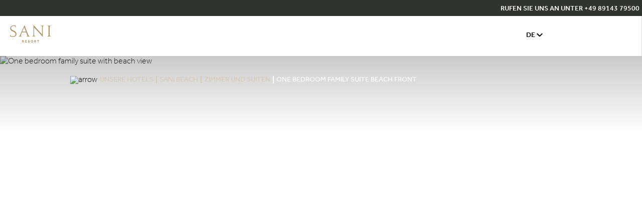

--- FILE ---
content_type: text/html; charset=utf-8
request_url: https://sani-resort.com/de/unsere-hotels/sani-beach/zimmer-und-suiten/one-bedroom-family-suite-beach-front
body_size: 30415
content:
<!doctype html><html data-n-head-ssr lang="de" data-n-head="%7B%22lang%22:%7B%22ssr%22:%22de%22%7D%7D"><head ><title>One Bedroom Family Suite Beach Front - Sani Beach</title><meta data-n-head="ssr" charset="utf-8"><meta data-n-head="ssr" name="viewport" content="width=device-width, initial-scale=1"><meta data-n-head="ssr" data-hid="keywords" name="keywords" content=""><meta data-n-head="ssr" data-hid="description" name="description" content="Entdecken Sie die One Bedroom Family Suite am Strand im Sani Beach, ein luxuriöses 5-Sterne-Ferienziel in Halkidiki. Besuchen Sie die Website des Sani Resorts!"><meta data-n-head="ssr" data-hid="og:url" property="og:url" content="https://sani-resort.com/de/unsere-hotels/sani-beach/zimmer-und-suiten/one-bedroom-family-suite-beach-front"><meta data-n-head="ssr" data-hid="og:type" property="og:type" content="website"><meta data-n-head="ssr" data-hid="og:title" property="og:title" content="One Bedroom Family Suite Beach Front - Sani Beach"><meta data-n-head="ssr" data-hid="og:description" property="og:description" content="Entdecken Sie die One Bedroom Family Suite am Strand im Sani Beach, ein luxuriöses 5-Sterne-Ferienziel in Halkidiki. Besuchen Sie die Website des Sani Resorts!"><meta data-n-head="ssr" data-hid="og:image" property="og:image" content="https://sani-prd-cdn.azureedge.net/media/tedfonby/9_sb_one-bedroom-family-suite-beach-front-1.jpg?v=1d7bf1417ccd530&amp;format=jpg&amp;quality=80"><link data-n-head="ssr" rel="icon" type="image/x-icon" href="/sr-favicon.ico"><link data-n-head="ssr" hreflang="en" href="https://sani-resort.com/our-hotels/sani-beach/rooms-suites/one-bedroom-family-suite-beach-front" rel="alternate"><link data-n-head="ssr" hreflang="x-default" href="https://sani-resort.com/our-hotels/sani-beach/rooms-suites/one-bedroom-family-suite-beach-front" rel="alternate"><link data-n-head="ssr" hreflang="fr" href="https://sani-resort.com/fr/nos-hotels/sani-beach/chambres-et-suites/one-bedroom-family-suite-beach-front" rel="alternate"><link data-n-head="ssr" hreflang="ru" href="https://sani-resort.com/ru/nashi-oteli/sani-beach/nomera-i-syuity/one-bedroom-family-suite-beach-front" rel="alternate"><link data-n-head="ssr" hreflang="el" href="https://sani-resort.com/gr/our-hotels/sani-beach/δωμάτια-και-σουίτες/one-bedroom-family-suite-beach-front" rel="alternate"><link data-n-head="ssr" hreflang="de" href="https://sani-resort.com/de/unsere-hotels/sani-beach/zimmer-und-suiten/one-bedroom-family-suite-beach-front" rel="alternate"><link data-n-head="ssr" hreflang="it" href="https://sani-resort.com/it/i-nostri-hotel/sani-beach/camere-e-suite/one-bedroom-family-suite-beach-front" rel="alternate"><link data-n-head="ssr" rel="canonical" href="https://sani-resort.com/de/unsere-hotels/sani-beach/zimmer-und-suiten/one-bedroom-family-suite-beach-front"><link rel="preload" href="https://sani-resort.com/_nuxt/1216b50.js" as="script"><link rel="preload" href="https://sani-resort.com/_nuxt/af6d175.js" as="script"><link rel="preload" href="https://sani-resort.com/_nuxt/css/13fd838.css" as="style"><link rel="preload" href="https://sani-resort.com/_nuxt/00466ba.js" as="script"><link rel="preload" href="https://sani-resort.com/_nuxt/css/74247e7.css" as="style"><link rel="preload" href="https://sani-resort.com/_nuxt/5f03715.js" as="script"><link rel="preload" href="https://sani-resort.com/_nuxt/fonts/Effra-Light.71552a4.ttf" as="font" type="font/ttf" crossorigin><link rel="preload" href="https://sani-resort.com/_nuxt/fonts/Chronicle-Display-Extra-Light.4dc8ccc.otf" as="font" type="font/otf" crossorigin><link rel="preload" href="https://sani-resort.com/_nuxt/fonts/Baskerville.69237a3.ttf" as="font" type="font/ttf" crossorigin><link rel="preload" href="https://sani-resort.com/_nuxt/fonts/Effra-Regular.16903bd.ttf" as="font" type="font/ttf" crossorigin><link rel="preload" href="https://sani-resort.com/_nuxt/fonts/Effra-Medium.c831a01.ttf" as="font" type="font/ttf" crossorigin><link rel="preload" href="https://sani-resort.com/_nuxt/css/998f9cd.css" as="style"><link rel="preload" href="https://sani-resort.com/_nuxt/01b6773.js" as="script"><link rel="preload" href="https://sani-resort.com/_nuxt/6c65868.js" as="script"><link rel="preload" href="https://sani-resort.com/_nuxt/css/751b252.css" as="style"><link rel="preload" href="https://sani-resort.com/_nuxt/99fb3bb.js" as="script"><link rel="preload" href="https://sani-resort.com/_nuxt/css/93531c5.css" as="style"><link rel="preload" href="https://sani-resort.com/_nuxt/d2b217d.js" as="script"><link rel="preload" href="https://sani-resort.com/_nuxt/css/d14a4a3.css" as="style"><link rel="preload" href="https://sani-resort.com/_nuxt/0871af1.js" as="script"><link rel="preload" href="https://sani-resort.com/_nuxt/css/458dae0.css" as="style"><link rel="preload" href="https://sani-resort.com/_nuxt/ce3979f.js" as="script"><link rel="preload" href="https://sani-resort.com/_nuxt/css/1527bfe.css" as="style"><link rel="preload" href="https://sani-resort.com/_nuxt/c092d43.js" as="script"><link rel="preload" href="https://sani-resort.com/_nuxt/css/7fd2544.css" as="style"><link rel="preload" href="https://sani-resort.com/_nuxt/12401bd.js" as="script"><link rel="preload" href="https://sani-resort.com/_nuxt/css/d1ba7c7.css" as="style"><link rel="preload" href="https://sani-resort.com/_nuxt/7e42250.js" as="script"><link rel="preload" href="https://sani-resort.com/_nuxt/css/80e69fd.css" as="style"><link rel="preload" href="https://sani-resort.com/_nuxt/e52f4cc.js" as="script"><link rel="preload" href="https://sani-resort.com/_nuxt/css/1ba7b30.css" as="style"><link rel="preload" href="https://sani-resort.com/_nuxt/0dff2e7.js" as="script"><link rel="preload" href="https://sani-resort.com/_nuxt/478a701.js" as="script"><link rel="stylesheet" href="https://sani-resort.com/_nuxt/css/13fd838.css"><link rel="stylesheet" href="https://sani-resort.com/_nuxt/css/74247e7.css"><link rel="stylesheet" href="https://sani-resort.com/_nuxt/css/998f9cd.css"><link rel="stylesheet" href="https://sani-resort.com/_nuxt/css/751b252.css"><link rel="stylesheet" href="https://sani-resort.com/_nuxt/css/93531c5.css"><link rel="stylesheet" href="https://sani-resort.com/_nuxt/css/d14a4a3.css"><link rel="stylesheet" href="https://sani-resort.com/_nuxt/css/458dae0.css"><link rel="stylesheet" href="https://sani-resort.com/_nuxt/css/1527bfe.css"><link rel="stylesheet" href="https://sani-resort.com/_nuxt/css/7fd2544.css"><link rel="stylesheet" href="https://sani-resort.com/_nuxt/css/d1ba7c7.css"><link rel="stylesheet" href="https://sani-resort.com/_nuxt/css/80e69fd.css"><link rel="stylesheet" href="https://sani-resort.com/_nuxt/css/1ba7b30.css"></head><body class="" data-n-head="%7B%22class%22:%7B%22ssr%22:%22%22%7D%7D"><noscript data-n-head="ssr" data-hid="gtm-noscript" data-pbody="true"><iframe src="https://www.googletagmanager.com/ns.html?id=GTM-N496LT&" height="0" width="0" style="display:none;visibility:hidden" title="gtm"></iframe></noscript><div data-server-rendered="true" id="__nuxt"><!----><div id="__layout"><div><!----> <div class="container"><header><div class="main__header" data-v-bdec195a><div class="hm-wr" data-v-bdec195a><div class="message__wrapper White center" data-v-65881b2c data-v-bdec195a><div class="message__wrapper__inner" data-v-65881b2c><div class="message__wrapper__double" data-v-65881b2c><!----> <!----></div> <div class="message__wrapper__inner--alert--2" data-v-65881b2c><!----></div> <div class="message__wrapper__inner--call" data-v-65881b2c><p data-v-65881b2c><a href="tel:" class="topNav" data-v-65881b2c>RUFEN SIE UNS AN UNTER +49 89143 79500</a></p></div></div></div></div> <div class="wrapper" data-v-bdec195a><div class="wrapper__placeholder" data-v-bdec195a></div> <div class="wrapper__inner" data-v-bdec195a><div class="icon" data-v-beaba3fc data-v-bdec195a><div class="icon__inner" data-v-beaba3fc><a href="/de" aria-label="logo" class="topNav" data-v-beaba3fc><svg xmlns="http://www.w3.org/2000/svg" width="82" height="35" viewBox="0 0 82 35" fill="none" data-v-beaba3fc><g clip-path="url(#clip0)" data-v-beaba3fc><path d="M12.885 17.6081C12.885 22.4876 9.23169 23.8016 5.03035 23.8016C3.90975 23.8016 2.58542 23.5158 1.14867 23.0313C0.800898 22.9163 0.340717 22.6898 -0.00354004 22.6026C0.168589 21.8881 0.196691 20.9471 0.196691 20.6055C0.196691 20.2082 0.168589 19.5774 0.112383 18.8942H0.456641C0.540949 19.8353 0.829001 20.5498 1.23298 21.0621C2.03741 22.0589 3.50578 22.4319 5.00224 22.4319C6.52681 22.4319 10.8406 22.404 10.8406 18.3226C10.8406 12.272 0.340717 14.0705 0.340717 6.70591C0.340717 3.2554 3.30203 0.627441 8.19541 0.627441C9.77618 0.627441 10.6403 1.08402 11.7328 1.11191C11.501 1.76715 11.4167 2.65244 11.4167 3.1369C11.4167 3.64925 11.4167 4.22085 11.4729 5.1619H11.1286C11.0443 4.16508 10.7246 3.1369 10.1802 2.62107C9.57595 2.08084 8.71179 1.91005 8.19541 1.91005C4.22591 1.91005 2.15334 3.59348 2.15334 6.33298C2.15685 11.6447 12.885 10.5015 12.885 17.6081Z" fill="#AD986E" data-v-beaba3fc></path> <path d="M24.3931 13.3282C25.3697 13.3282 26.954 13.3561 27.8743 13.3561C29.0546 13.3561 30.3193 13.3282 31.5558 13.3282C30.5476 10.5887 28.1905 4.68102 28.1905 4.68102C26.954 7.56341 26.1776 9.33398 25.0254 11.8992L24.3931 13.3282ZM39.9514 23.1743C37.8789 23.1743 37.1342 23.0593 36.3578 23.0593C35.6693 23.0593 34.489 23.1743 32.3005 23.1743V22.8293C32.6448 22.8293 33.3087 22.7735 33.6248 22.6864C34.345 22.4877 34.5171 22.059 34.5171 21.6024C34.5171 21.348 34.489 21.0309 34.2607 20.4035C33.9445 19.574 33.112 17.5211 32.0476 14.6945C30.4949 14.6945 28.9422 14.6666 27.8462 14.6666C26.954 14.6666 25.4013 14.6945 23.7889 14.6945C22.6683 17.3503 22.0044 19.1488 21.748 19.9748C21.5758 20.515 21.5196 21.0309 21.5196 21.3445C21.5196 21.8011 21.748 22.2019 22.3522 22.4564C22.7842 22.655 23.6449 22.77 24.3369 22.77V23.1709C22.3803 23.1709 21.5758 23.0558 20.3955 23.0558C18.8428 23.0558 18.8428 23.1709 16.5981 23.1709V22.8293C16.83 22.8293 17.3464 22.7735 17.6625 22.6585C18.3229 22.4285 18.7831 22.059 19.0747 21.6024C19.2187 21.3759 19.6508 20.6056 20.111 19.6332C20.9681 17.8069 22.1203 15.3253 23.817 11.5019C25.5137 7.67843 28.7631 0.571777 28.7631 0.571777H29.0511C30.1436 3.99789 32.2408 9.24684 33.393 12.1885C34.3133 14.555 35.3777 17.3259 36.126 19.0093C36.7583 20.4349 37.1623 21.4909 37.8824 22.1183C38.3988 22.547 39.4948 22.8328 39.955 22.8328V23.1743H39.9514Z" fill="#AD986E" data-v-beaba3fc></path> <path d="M73.9486 23.1739V22.8289C74.4088 22.8289 75.157 22.686 75.5575 22.4873C76.6218 21.975 76.8221 20.7481 76.8221 18.8625C76.8783 16.7783 76.8783 12.1567 76.8783 12.1567C76.8783 12.1567 76.8221 6.73348 76.8221 5.4195C76.8221 3.45027 76.6183 2.39421 75.6418 1.85398C75.2378 1.62394 74.6055 1.5403 73.9451 1.5403V1.19873C75.9298 1.19873 77.082 1.31375 77.9989 1.31375C79.1511 1.31375 80.2155 1.19873 81.9965 1.19873V1.5403C81.1358 1.5403 80.5597 1.62394 80.1277 1.91323C79.2705 2.50923 79.0387 3.53741 79.0387 5.42299C79.0387 7.36433 78.9825 12.1881 78.9825 12.1881C78.9825 12.1881 79.0387 17.5207 79.0387 18.8625C79.0387 20.5739 79.2389 21.9436 80.3033 22.4594C80.7354 22.6581 81.3958 22.8289 82 22.8289V23.1704C80.4192 23.1704 78.7225 23.0275 77.9181 23.0275C77.0855 23.031 75.445 23.1739 73.9486 23.1739Z" fill="#AD986E" data-v-beaba3fc></path> <path d="M64.9768 23.5995C59.6268 16.8065 53.128 10.5015 48.1222 5.10612C48.1222 6.84532 48.066 13.6383 48.066 15.1788C48.066 17.6325 48.1222 19.173 48.1222 19.173C48.1504 20.6857 48.4103 21.6267 48.9267 22.1112C49.4466 22.6235 50.1913 22.7107 51.0836 22.8257V23.1673C49.2428 23.1673 47.9466 23.0522 47.374 23.0522C46.7979 23.0522 45.8494 23.1673 43.6926 23.1673V22.8257C44.4408 22.7421 45.0169 22.627 45.5052 22.3412C46.2534 21.9125 46.6539 21.0551 46.6539 19.173C46.6539 19.173 46.682 14.6909 46.682 11.0975C46.682 7.47268 46.6539 3.96292 46.6539 -0.00341797H47.0298C51.3435 5.44769 58.7064 13.3246 63.7684 18.4028C63.7684 16.6043 63.7965 13.2932 63.7965 11.6098C63.7965 10.5537 63.7684 8.8982 63.7684 5.18977C63.7684 3.56211 63.5682 2.62106 63.0202 2.13659C62.5319 1.70789 61.6958 1.53711 60.8352 1.53711V1.19903C61.9839 1.19903 62.704 1.31405 64.5166 1.31405C66.5295 1.31405 66.8737 1.19903 68.1981 1.19903V1.5406C67.5939 1.5406 66.9054 1.62425 66.4171 1.91005C65.6688 2.36663 65.2368 3.30768 65.2368 5.19326C65.2368 6.44799 65.2087 8.27431 65.2087 11.4704C65.2087 13.7812 65.2368 20.975 65.2368 23.5995H64.9768Z" fill="#AD986E" data-v-beaba3fc></path> <path d="M24.3439 30.3716H26.0336C26.2971 30.3716 26.5289 30.4099 26.7291 30.4831C26.9294 30.5563 27.0945 30.6574 27.2315 30.7898C27.365 30.9188 27.4633 31.0687 27.5301 31.2394C27.5968 31.4102 27.6319 31.5949 27.6319 31.7901C27.6319 32.0829 27.5687 32.3408 27.4352 32.5569C27.3052 32.7765 27.1226 32.9508 26.8872 33.0797L27.8954 34.8886H26.7643L25.9177 33.2296H25.3451V34.8886H24.3439V30.3716ZM25.9809 32.407C26.1706 32.407 26.3217 32.3513 26.4306 32.2397C26.5395 32.1247 26.5921 31.9853 26.5921 31.811C26.5921 31.6263 26.5395 31.4799 26.4306 31.3719C26.3217 31.2638 26.1706 31.2081 25.9809 31.2081H25.3451V32.4035H25.9809V32.407Z" fill="#AD986E" data-v-beaba3fc></path> <path d="M30.1893 30.3716H33.2981V31.2638H31.2185V32.1456H32.8344V33.01H31.2185V33.9859H33.4457V34.8851H30.1893V30.3716Z" fill="#AD986E" data-v-beaba3fc></path> <path d="M36.1962 33.5398C36.2559 33.6025 36.3227 33.6687 36.4035 33.7315C36.4807 33.7977 36.5721 33.8569 36.6704 33.9127C36.7688 33.965 36.8742 34.0103 36.9901 34.0451C37.106 34.08 37.229 34.0974 37.3625 34.0974C37.4397 34.0974 37.517 34.087 37.5943 34.0626C37.6716 34.0382 37.7419 34.0068 37.8051 33.965C37.8683 33.9231 37.921 33.8709 37.9596 33.8081C37.9983 33.7454 38.0159 33.6792 38.0159 33.6025C38.0159 33.4352 37.9351 33.3062 37.77 33.2156C37.6084 33.125 37.3484 33.0309 36.9936 32.9403C36.8215 32.8985 36.6599 32.8427 36.5124 32.7625C36.3648 32.6858 36.2384 32.5952 36.133 32.4837C36.0241 32.3756 35.9433 32.2537 35.8836 32.1108C35.8274 31.9713 35.7957 31.8145 35.7957 31.6437C35.7957 31.452 35.8274 31.2743 35.8976 31.107C35.9644 30.9397 36.0697 30.7933 36.2067 30.6643C36.3437 30.5354 36.5159 30.4343 36.7231 30.3576C36.9304 30.2844 37.1763 30.2461 37.4573 30.2461C37.6892 30.2461 37.8929 30.2705 38.0721 30.3158C38.2512 30.3611 38.4023 30.4204 38.5252 30.4831C38.6482 30.5493 38.7535 30.6155 38.8308 30.6887C38.9116 30.7584 38.9713 30.8142 39.0135 30.8525L38.4198 31.5008C38.3707 31.459 38.3144 31.4137 38.2477 31.3684C38.181 31.3196 38.1072 31.2778 38.0264 31.2359C37.9456 31.1941 37.8543 31.1627 37.7594 31.1349C37.6611 31.107 37.5557 31.093 37.4503 31.093C37.3765 31.093 37.3063 31.1035 37.236 31.1279C37.1657 31.1523 37.1025 31.1802 37.0463 31.2185C36.9901 31.2568 36.9444 31.3022 36.9093 31.3544C36.8742 31.4067 36.8566 31.4625 36.8566 31.5217C36.8566 31.6751 36.9374 31.8006 37.1025 31.8947C37.2676 31.9888 37.4924 32.0689 37.777 32.1317C37.9456 32.1735 38.1107 32.2293 38.2723 32.2955C38.4339 32.3652 38.5779 32.4558 38.7044 32.5708C38.8308 32.6824 38.9327 32.8218 39.01 32.9891C39.0873 33.1564 39.1259 33.355 39.1259 33.5886C39.1259 33.7907 39.0802 33.9789 38.9889 34.1497C38.8976 34.3205 38.7746 34.4704 38.6165 34.5958C38.4585 34.7213 38.2758 34.8189 38.065 34.8921C37.8543 34.9618 37.6259 34.9966 37.38 34.9966C37.1517 34.9966 36.9444 34.9757 36.7583 34.9339C36.5721 34.8921 36.4035 34.8328 36.2559 34.7666C36.1049 34.6969 35.9714 34.6167 35.8484 34.5261C35.729 34.4355 35.6236 34.3449 35.5393 34.2508L36.1962 33.5398Z" fill="#AD986E" data-v-beaba3fc></path> <path d="M43.7874 35.0001C43.4502 35.0001 43.1375 34.9408 42.8495 34.8153C42.5614 34.6933 42.312 34.5295 42.0977 34.3169C41.887 34.1043 41.7184 33.8534 41.5989 33.5606C41.4795 33.2713 41.4163 32.9576 41.4163 32.623C41.4163 32.285 41.476 31.9713 41.5989 31.682C41.7184 31.3927 41.887 31.1452 42.0977 30.9326C42.3085 30.72 42.5614 30.5527 42.8495 30.4307C43.1375 30.3088 43.4502 30.2495 43.7874 30.2495C44.1211 30.2495 44.4373 30.3088 44.7253 30.4307C45.0134 30.5527 45.2628 30.72 45.4736 30.9326C45.6844 31.1452 45.8495 31.3962 45.9724 31.682C46.0918 31.9713 46.1516 32.285 46.1516 32.623C46.1516 32.9576 46.0918 33.2713 45.9724 33.5606C45.853 33.8499 45.6844 34.1043 45.4736 34.3169C45.2628 34.5295 45.0134 34.6968 44.7253 34.8153C44.4373 34.9408 44.1247 35.0001 43.7874 35.0001ZM43.7874 34.0381C43.9877 34.0381 44.1668 33.9998 44.3249 33.9231C44.483 33.8464 44.62 33.7418 44.7289 33.6129C44.8413 33.4804 44.9256 33.3306 44.9853 33.1598C45.045 32.989 45.0731 32.8043 45.0731 32.6126C45.0731 32.4174 45.0415 32.2362 44.9853 32.0654C44.9256 31.8946 44.8413 31.7447 44.7289 31.6158C44.62 31.4868 44.483 31.3857 44.3249 31.3091C44.1668 31.2359 43.9877 31.1975 43.7874 31.1975C43.5872 31.1975 43.408 31.2359 43.2429 31.3091C43.0813 31.3823 42.9443 31.4868 42.8354 31.6158C42.723 31.7447 42.6387 31.8946 42.579 32.0654C42.5193 32.2362 42.4912 32.4209 42.4912 32.6126C42.4912 32.8043 42.5193 32.989 42.579 33.1598C42.6387 33.3306 42.723 33.4839 42.8354 33.6129C42.9479 33.7418 43.0849 33.8464 43.2429 33.9231C43.408 33.9998 43.5872 34.0381 43.7874 34.0381Z" fill="#AD986E" data-v-beaba3fc></path> <path d="M48.5684 30.3716H50.2616C50.5251 30.3716 50.7569 30.4099 50.9571 30.4831C51.1574 30.5563 51.3225 30.6574 51.4595 30.7898C51.593 30.9188 51.6948 31.0687 51.7581 31.2394C51.8248 31.4102 51.8564 31.5949 51.8564 31.7901C51.8564 32.0829 51.7932 32.3408 51.6632 32.5569C51.5333 32.7765 51.3506 32.9508 51.1152 33.0797L52.1269 34.8886H50.9958L50.1492 33.2296H49.5766V34.8886H48.5719V30.3716H48.5684ZM50.2054 32.407C50.3951 32.407 50.5461 32.3513 50.655 32.2397C50.7675 32.1247 50.8201 31.9853 50.8201 31.811C50.8201 31.6263 50.7675 31.4799 50.655 31.3719C50.5461 31.2638 50.3951 31.2081 50.2054 31.2081H49.5696V32.4035H50.2054V32.407Z" fill="#AD986E" data-v-beaba3fc></path> <path d="M55.443 31.2708H53.9711V30.3716H57.9441V31.2708H56.4793V34.8851H55.443V31.2708Z" fill="#AD986E" data-v-beaba3fc></path></g> <defs data-v-beaba3fc><clipPath id="clip0" data-v-beaba3fc><rect width="82" height="35" fill="white" data-v-beaba3fc></rect></clipPath></defs></svg></a></div></div> <div class="wrapper-items" data-v-bdec195a><div id="bookButton" class="White header-booking" data-v-215b1bdd data-v-bdec195a><a href="https://saniresort.swapsystems.com/" ariaLabel="Jetzt buchen" class="topNav" data-v-215b1bdd>Jetzt buchen</a></div> <div class="side-nav" data-v-206b2547 data-v-bdec195a><div class="side-nav-wrapper is-closed" data-v-206b2547><div class="side-nav-menu" data-v-206b2547><div class="side-nav-menu-items" data-v-206b2547><ul class="link-list" data-v-206b2547><li class="link-list-item" data-v-206b2547><div class="level-two-trigger" data-v-206b2547><span class="link-list-item__link" data-v-206b2547>Das Resort</span> <span class="accordion-item-trigger-icon" data-v-206b2547></span></div> <div class="lvltwoCover-mobile" data-v-206b2547><div class="lvltwoColOne" data-v-206b2547><div class="back-button" data-v-206b2547><span class="accordion-item-trigger-icon back-button-icon" data-v-206b2547></span> <span class="preHeading back-button-text" data-v-206b2547>Das Resort</span></div> <ul data-v-206b2547><li data-v-206b2547><a href="/de/das-resort" class="topNav" data-v-206b2547><span class="hxs lvltwoColOne__item" data-v-206b2547>Das Resort</span></a></li> <li data-v-206b2547><a href="/de/straende-und-pools" class="topNav" data-v-206b2547><span class="hxs lvltwoColOne__item" data-v-206b2547>Strände und Pools</span></a></li><li data-v-206b2547><a href="/de/inklusivleistungen" class="topNav" data-v-206b2547><span class="hxs lvltwoColOne__item" data-v-206b2547>Inklusivleistungen</span></a></li><li data-v-206b2547><a href="/de/nachhaltigkeit" class="topNav" data-v-206b2547><span class="hxs lvltwoColOne__item" data-v-206b2547>Nachhaltigkeit</span></a></li><li data-v-206b2547><a href="/de/sicherheit" class="topNav" data-v-206b2547><span class="hxs lvltwoColOne__item" data-v-206b2547>Sicherheit</span></a></li></ul></div> <div class="lvltwoColTwo" data-v-206b2547><ul data-v-206b2547><li class="lvltwoColTwo__item" data-v-206b2547><a href="/de/landkarte" class="topNav lvltwoColTwo__item__link" data-v-206b2547><div class="lvltwoColTwo__item__image" data-v-206b2547><img data-src="https://sani-prd-cdn.azureedge.net/media/dwfg4dks/sani_masterplan_1_2880x1918.jpg?rxy=0.48872180451127817,0.50617381519575189&amp;v=1d7e5f0152f92b0&amp;format=jpg&amp;quality=80&amp;width=120&amp;height=90" width="120" height="90" alt="Resort Map" data-v-206b2547></div> <div class="lvltwoColTwo__item__text" data-v-206b2547><span class="hxs lvltwoColTwo__item__text__title" data-v-206b2547>
                            Karte des Resorts
                          </span> <p class="lvltwoColTwo__item__text__description" data-v-206b2547>
                            Entdecken Sie auf der Karte die vielen Angebote im Sani Resort
                          </p></div></a></li><li class="lvltwoColTwo__item" data-v-206b2547><a href="/de/feste" class="topNav lvltwoColTwo__item__link" data-v-206b2547><div class="lvltwoColTwo__item__image" data-v-206b2547><img data-src="https://sani-prd-cdn.azureedge.net/media/h0lptx3h/dsc03542.jpg?v=1dbce4598843cb0&amp;format=jpg&amp;quality=80&amp;width=120&amp;height=90" width="120" height="90" alt="Sani Festival stage" data-v-206b2547></div> <div class="lvltwoColTwo__item__text" data-v-206b2547><span class="hxs lvltwoColTwo__item__text__title" data-v-206b2547>
                            Feste
                          </span> <p class="lvltwoColTwo__item__text__description" data-v-206b2547>
                            Brücken des Austauschs zwischen Tourismus, Gastronomie und den Künsten
                          </p></div></a></li><li class="lvltwoColTwo__item" data-v-206b2547><a href="/de/sani-rewards" class="topNav lvltwoColTwo__item__link" data-v-206b2547><div class="lvltwoColTwo__item__image" data-v-206b2547><img data-src="https://sani-prd-cdn.azureedge.net/media/r3kdoqi3/sani_06_apart_pools_3615.jpg?v=1dabe59c684a700&amp;format=jpg&amp;quality=80&amp;width=120&amp;height=90" width="120" height="90" alt="Sani pool" data-v-206b2547></div> <div class="lvltwoColTwo__item__text" data-v-206b2547><span class="hxs lvltwoColTwo__item__text__title" data-v-206b2547>
                            Sani Rewards
                          </span> <p class="lvltwoColTwo__item__text__description" data-v-206b2547>
                            Ihre Treue wird belohnt
                          </p></div></a></li></ul></div></div></li><li class="link-list-item" data-v-206b2547><div class="level-two-trigger" data-v-206b2547><span class="link-list-item__link" data-v-206b2547>Hotels</span> <span class="accordion-item-trigger-icon" data-v-206b2547></span></div> <div class="lvltwoCover-mobile" data-v-206b2547><div class="lvltwoColOne" data-v-206b2547><div class="back-button" data-v-206b2547><span class="accordion-item-trigger-icon back-button-icon" data-v-206b2547></span> <span class="preHeading back-button-text" data-v-206b2547>Hotels</span></div> <ul data-v-206b2547><li data-v-206b2547><a href="/de/unsere-hotels" class="topNav" data-v-206b2547><span class="hxs lvltwoColOne__item" data-v-206b2547>Alle Hotels</span></a></li> <li data-v-206b2547><a href="/de/unsere-hotels/sani-beach#" class="topNav" data-v-206b2547><span class="hxs lvltwoColOne__item" data-v-206b2547>Sani Beach</span></a></li><li data-v-206b2547><a href="/de/unsere-hotels/sani-club" class="topNav" data-v-206b2547><span class="hxs lvltwoColOne__item" data-v-206b2547>Sani Club</span></a></li><li data-v-206b2547><a href="/de/unsere-hotels/sani-dunes" class="topNav" data-v-206b2547><span class="hxs lvltwoColOne__item" data-v-206b2547>Sani Dunes</span></a></li><li data-v-206b2547><a href="/de/unsere-hotels/porto-sani" class="topNav" data-v-206b2547><span class="hxs lvltwoColOne__item" data-v-206b2547>Porto Sani</span></a></li><li data-v-206b2547><a href="/de/unsere-hotels/sani-asterias" class="topNav" data-v-206b2547><span class="hxs lvltwoColOne__item" data-v-206b2547>Sani Asterias</span></a></li></ul></div> <div class="lvltwoColTwo" data-v-206b2547><ul data-v-206b2547><li class="lvltwoColTwo__item" data-v-206b2547><a href="/de/unsere-hotels/sani-asterias" class="topNav lvltwoColTwo__item__link" data-v-206b2547><div class="lvltwoColTwo__item__image" data-v-206b2547><img data-src="https://sani-prd-cdn.azureedge.net/media/mwvpvhch/3__sa_1bra_bedroom-balcony-beach.jpg?v=1d9be0f4dce68a0&amp;format=jpg&amp;quality=80&amp;width=120&amp;height=90" width="120" height="90" alt="Sani Asterias Renovierung" data-v-206b2547></div> <div class="lvltwoColTwo__item__text" data-v-206b2547><span class="hxs lvltwoColTwo__item__text__title" data-v-206b2547>
                            Neugestaltung des Sani Asterias
                          </span> <p class="lvltwoColTwo__item__text__description" data-v-206b2547>
                            In diesem Jahr präsentiert Sani Asterias den krönenden Abschluss seiner eindrucksvollen Renovierung und lädt Gäste ein, eine neue Ära des raffinierten Luxus zu erleben.
                          </p></div></a></li><li class="lvltwoColTwo__item" data-v-206b2547><a href="/de/unsere-hotels/sani-suite-collection" class="topNav lvltwoColTwo__item__link" data-v-206b2547><div class="lvltwoColTwo__item__image" data-v-206b2547><img data-src="https://sani-prd-cdn.azureedge.net/media/zssfingh/20_ear-_ring_0052_mirror.jpg?v=1d7c5998696fff0&amp;format=jpg&amp;quality=80&amp;width=120&amp;height=90" width="120" height="90" alt="Suites Image" data-v-206b2547></div> <div class="lvltwoColTwo__item__text" data-v-206b2547><span class="hxs lvltwoColTwo__item__text__title" data-v-206b2547>
                            Sani Suite Collection
                          </span> <p class="lvltwoColTwo__item__text__description" data-v-206b2547>
                            Ein Erlebnis unvergleichlichen Komforts in Suiten mit einem, zwei und drei Schlafzimmern
                          </p></div></a></li><li class="lvltwoColTwo__item" data-v-206b2547><a href="/de/unsere-hotels/sani-club" class="topNav lvltwoColTwo__item__link" data-v-206b2547><div class="lvltwoColTwo__item__image" data-v-206b2547><img data-src="https://sani-prd-cdn.azureedge.net/media/y24ffic2/sani_club_aerial_2880x2158.jpg?v=1db31d8ff3bd5d0&amp;format=jpg&amp;quality=80&amp;width=120&amp;height=90" width="120" height="90" alt="Suites Image" data-v-206b2547></div> <div class="lvltwoColTwo__item__text" data-v-206b2547><span class="hxs lvltwoColTwo__item__text__title" data-v-206b2547>
                            Der Neu Gestaltete Sani Club
                          </span> <p class="lvltwoColTwo__item__text__description" data-v-206b2547>
                            Entdecken Sie eine Welt, in der die Erhabenheit der Natur auf ultimative Privatsphäre im umgebauten Sani Club trifft
                          </p></div></a></li></ul></div></div></li><li class="link-list-item" data-v-206b2547><div class="level-two-trigger" data-v-206b2547><span class="link-list-item__link" data-v-206b2547>Familien</span> <span class="accordion-item-trigger-icon" data-v-206b2547></span></div> <div class="lvltwoCover-mobile" data-v-206b2547><div class="lvltwoColOne" data-v-206b2547><div class="back-button" data-v-206b2547><span class="accordion-item-trigger-icon back-button-icon" data-v-206b2547></span> <span class="preHeading back-button-text" data-v-206b2547>Familien</span></div> <ul data-v-206b2547><li data-v-206b2547><a href="/de/familien#" class="topNav" data-v-206b2547><span class="hxs lvltwoColOne__item" data-v-206b2547>Alle Familien</span></a></li> <li data-v-206b2547><a href="/de/familien/sani-kleine-entdecker" class="topNav" data-v-206b2547><span class="hxs lvltwoColOne__item" data-v-206b2547>Sani Kleine Entdecker</span></a></li><li data-v-206b2547><a href="/de/familien/sani-entdecker" class="topNav" data-v-206b2547><span class="hxs lvltwoColOne__item" data-v-206b2547>Sani Entdecker</span></a></li><li data-v-206b2547><a href="/de/familien/teenager" class="topNav" data-v-206b2547><span class="hxs lvltwoColOne__item" data-v-206b2547>Teenager</span></a></li><li data-v-206b2547><a href="/de/familien/kinder-wohnen-kostenfrei#" class="topNav" data-v-206b2547><span class="hxs lvltwoColOne__item" data-v-206b2547>Kinder wohnen kostenfrei</span></a></li></ul></div> <div class="lvltwoColTwo" data-v-206b2547><ul data-v-206b2547><li class="lvltwoColTwo__item" data-v-206b2547><a href="/de/familien/annabel-karmel#" class="topNav lvltwoColTwo__item__link" data-v-206b2547><div class="lvltwoColTwo__item__image" data-v-206b2547><img data-src="https://sani-prd-cdn.azureedge.net/media/axelrhxi/sani-resort-annabel-karmel-_-cooking-with-kids_2880x1920.jpg?v=1dabe59bc66c730&amp;format=jpg&amp;quality=80&amp;width=120&amp;height=90" width="120" height="90" alt="Family on beach" data-v-206b2547></div> <div class="lvltwoColTwo__item__text" data-v-206b2547><span class="hxs lvltwoColTwo__item__text__title" data-v-206b2547>
                            Annabel Karmel
                          </span> <p class="lvltwoColTwo__item__text__description" data-v-206b2547>
                            Weltweit führende Expertin für Baby- und Kinderernährung
                          </p></div></a></li><li class="lvltwoColTwo__item" data-v-206b2547><a href="/de/familien/sani-kleine-entdecker/carol-mae-babyberatung" class="topNav lvltwoColTwo__item__link" data-v-206b2547><div class="lvltwoColTwo__item__image" data-v-206b2547><img data-src="https://sani-prd-cdn.azureedge.net/media/uiwinclm/baby_consulting_4-β_2880x1908.jpg?v=1dabe59a2d0a340&amp;format=jpg&amp;quality=80&amp;width=120&amp;height=90" width="120" height="90" alt="Carol Mae Babyberatung" data-v-206b2547></div> <div class="lvltwoColTwo__item__text" data-v-206b2547><span class="hxs lvltwoColTwo__item__text__title" data-v-206b2547>
                            Carol Mae Babyberatung
                          </span> <p class="lvltwoColTwo__item__text__description" data-v-206b2547>
                            Professionelle Beratung zur Anpassung des Schlafrhythmus und des Tagesablaufs Ihres Babys
                          </p></div></a></li><li class="lvltwoColTwo__item" data-v-206b2547><a href="/de/familien/lernen-bei-sani" class="topNav lvltwoColTwo__item__link" data-v-206b2547><div class="lvltwoColTwo__item__image" data-v-206b2547><img data-src="https://sani-prd-cdn.azureedge.net/media/swul20k2/bear-grylls-survival-academy-_-rope-crossing-6_2880x1920.jpg?v=1dabe59a7e7bd00&amp;format=jpg&amp;quality=80&amp;width=120&amp;height=90" width="120" height="90" alt="Lernen bei Sani" data-v-206b2547></div> <div class="lvltwoColTwo__item__text" data-v-206b2547><span class="hxs lvltwoColTwo__item__text__title" data-v-206b2547>
                            Lernen bei Sani
                          </span> <p class="lvltwoColTwo__item__text__description" data-v-206b2547>
                            Bauen Sie in Akademien und Kursen Ihre Talente aus
                          </p></div></a></li></ul></div></div></li><li class="link-list-item" data-v-206b2547><div class="level-two-trigger" data-v-206b2547><span class="link-list-item__link" data-v-206b2547>Gastronomie</span> <span class="accordion-item-trigger-icon" data-v-206b2547></span></div> <div class="lvltwoCover-mobile" data-v-206b2547><div class="lvltwoColOne" data-v-206b2547><div class="back-button" data-v-206b2547><span class="accordion-item-trigger-icon back-button-icon" data-v-206b2547></span> <span class="preHeading back-button-text" data-v-206b2547>Gastronomie</span></div> <ul data-v-206b2547><li data-v-206b2547><a href="/de/gastronomie#" class="topNav" data-v-206b2547><span class="hxs lvltwoColOne__item" data-v-206b2547>Alle Restaurants</span></a></li> <li data-v-206b2547><a href="/de/gastronomie/restaurants-und-bars#" class="topNav" data-v-206b2547><span class="hxs lvltwoColOne__item" data-v-206b2547>Restaurants und Bars</span></a></li><li data-v-206b2547><a href="/de/gastronomie/dine-around-programm" class="topNav" data-v-206b2547><span class="hxs lvltwoColOne__item" data-v-206b2547>Dine-Around-Programm</span></a></li></ul></div> <div class="lvltwoColTwo" data-v-206b2547><ul data-v-206b2547><li class="lvltwoColTwo__item" data-v-206b2547><a href="/de/gastronomie/private-abendessen" class="topNav lvltwoColTwo__item__link" data-v-206b2547><div class="lvltwoColTwo__item__image" data-v-206b2547><img data-src="https://sani-prd-cdn.azureedge.net/media/wvmjwj3h/sanibeach299583_xmss_792x573.jpg?rxy=0.53661616161616166,0.78010471204188481&amp;v=1dabe65b94e1f10&amp;format=jpg&amp;quality=80&amp;width=120&amp;height=90" width="120" height="90" alt="Table and chairs with view to Aegean" data-v-206b2547></div> <div class="lvltwoColTwo__item__text" data-v-206b2547><span class="hxs lvltwoColTwo__item__text__title" data-v-206b2547>
                            Private Dining
                          </span> <p class="lvltwoColTwo__item__text__description" data-v-206b2547>
                            Genießen Sie einen wunderschönen Abend in einem unserer einzigartigen Bereiche für private Abendessen.
                          </p></div></a></li><li class="lvltwoColTwo__item" data-v-206b2547><a href="/de/feste/sani-gourmet-2025" class="topNav lvltwoColTwo__item__link" data-v-206b2547><div class="lvltwoColTwo__item__image" data-v-206b2547><img data-src="https://sani-prd-cdn.azureedge.net/media/0p4gzyjh/restaurant-daniel_scottish-langoustine_billmilne_2880x1920.jpg?v=1dbbe9041036070&amp;format=jpg&amp;quality=80&amp;width=120&amp;height=90" width="120" height="90" alt="Sani Gourmet dish" data-v-206b2547></div> <div class="lvltwoColTwo__item__text" data-v-206b2547><span class="hxs lvltwoColTwo__item__text__title" data-v-206b2547>
                            Sani Gourmet 2025
                          </span> <p class="lvltwoColTwo__item__text__description" data-v-206b2547>
                            July 11 – August 22 - The impressive line-up of world-renowned chefs at this year’s Sani Gourmet festival is sure to set any food enthusiast’s heart racing.​
                          </p></div></a></li></ul></div></div></li><li class="link-list-item" data-v-206b2547><div class="level-two-trigger" data-v-206b2547><span class="link-list-item__link" data-v-206b2547>Erlebnisse</span> <span class="accordion-item-trigger-icon" data-v-206b2547></span></div> <div class="lvltwoCover-mobile" data-v-206b2547><div class="lvltwoColOne" data-v-206b2547><div class="back-button" data-v-206b2547><span class="accordion-item-trigger-icon back-button-icon" data-v-206b2547></span> <span class="preHeading back-button-text" data-v-206b2547>Erlebnisse</span></div> <ul data-v-206b2547><li data-v-206b2547><a href="/de/erlebnisse#" class="topNav" data-v-206b2547><span class="hxs lvltwoColOne__item" data-v-206b2547>Erlebnisse</span></a></li> <li data-v-206b2547><a href="/de/erlebnisse/akademien#" class="topNav" data-v-206b2547><span class="hxs lvltwoColOne__item" data-v-206b2547>Akademien</span></a></li><li data-v-206b2547><a href="/de/erlebnisse/fitness-sport-natur" class="topNav" data-v-206b2547><span class="hxs lvltwoColOne__item" data-v-206b2547>Fitness, Sport und Outdoor</span></a></li><li data-v-206b2547><a href="/de/erlebnisse/aktivitaten-auf-dem-wasser" class="topNav" data-v-206b2547><span class="hxs lvltwoColOne__item" data-v-206b2547>Auf dem Wasser</span></a></li><li data-v-206b2547><a href="/de/erlebnisse/unterhaltung" class="topNav" data-v-206b2547><span class="hxs lvltwoColOne__item" data-v-206b2547>Unterhaltung</span></a></li><li data-v-206b2547><a href="/de/erlebnisse/die-region" class="topNav" data-v-206b2547><span class="hxs lvltwoColOne__item" data-v-206b2547>Die Region</span></a></li></ul></div> <div class="lvltwoColTwo" data-v-206b2547><ul data-v-206b2547><li class="lvltwoColTwo__item" data-v-206b2547><a href="/de/erlebnisse/veranstaltungskalender#" class="topNav lvltwoColTwo__item__link" data-v-206b2547><div class="lvltwoColTwo__item__image" data-v-206b2547><img data-src="https://sani-prd-cdn.azureedge.net/media/3m4dyknn/img_5108.jpg?v=1dabe59819bf760&amp;format=jpg&amp;quality=80&amp;width=120&amp;height=90" width="120" height="90" alt="What's on calendar" data-v-206b2547></div> <div class="lvltwoColTwo__item__text" data-v-206b2547><span class="hxs lvltwoColTwo__item__text__title" data-v-206b2547>
                            Unsere Veranstaltungen
                          </span> <p class="lvltwoColTwo__item__text__description" data-v-206b2547>
                            Von griechischen Nächten bis hin zu Live-DJs: Entdecken Sie, welche Veranstaltungen gerade im Resort stattfinden
                          </p></div></a></li><li class="lvltwoColTwo__item" data-v-206b2547><a href="/de/erlebnisse/wellness-und-spa-resort" class="topNav lvltwoColTwo__item__link" data-v-206b2547><div class="lvltwoColTwo__item__image" data-v-206b2547><img data-src="https://sani-prd-cdn.azureedge.net/media/d23k2zcp/sani_11_spa_0699-copy.jpg?rxy=0.40601503759398494,0.61466165413533835&amp;v=1dabe598d51dc50&amp;format=jpg&amp;quality=80&amp;width=120&amp;height=90" width="120" height="90" alt="Spas und Wellness" data-v-206b2547></div> <div class="lvltwoColTwo__item__text" data-v-206b2547><span class="hxs lvltwoColTwo__item__text__title" data-v-206b2547>
                            Spas und Wellness
                          </span> <p class="lvltwoColTwo__item__text__description" data-v-206b2547>
                            Entdecken Sie unsere ganzheitlichen Schönheitsbehandlungen im Spa sowie unser abwechslungsreiches Fitnessprogramm
                          </p></div></a></li><li class="lvltwoColTwo__item" data-v-206b2547><a href="/de/erlebnisse/vip" class="topNav lvltwoColTwo__item__link" data-v-206b2547><div class="lvltwoColTwo__item__image" data-v-206b2547><img data-src="https://sani-prd-cdn.azureedge.net/media/4peg25ce/sani_13_bar_drinks_0657_plus_0658.jpg?rxy=0.78195488721804507,0.51372731971730223&amp;v=1dabe599a629650&amp;format=jpg&amp;quality=80&amp;width=120&amp;height=90" width="120" height="90" alt="VIP" data-v-206b2547></div> <div class="lvltwoColTwo__item__text" data-v-206b2547><span class="hxs lvltwoColTwo__item__text__title" data-v-206b2547>
                            VIP
                          </span> <p class="lvltwoColTwo__item__text__description" data-v-206b2547>
                            Für einzigartige Exkursionen und spektakuläre Erlebnisse
                          </p></div></a></li></ul></div></div></li><li class="link-list-item" data-v-206b2547><div class="level-two-trigger" data-v-206b2547><span class="link-list-item__link" data-v-206b2547>Angebote</span> <span class="accordion-item-trigger-icon" data-v-206b2547></span></div> <div class="lvltwoCover-mobile" data-v-206b2547><div class="lvltwoColOne" data-v-206b2547><div class="back-button" data-v-206b2547><span class="accordion-item-trigger-icon back-button-icon" data-v-206b2547></span> <span class="preHeading back-button-text" data-v-206b2547>Angebote</span></div> <ul data-v-206b2547><li data-v-206b2547><a href="/de/angebote#" class="topNav" data-v-206b2547><span class="hxs lvltwoColOne__item" data-v-206b2547>Angebote</span></a></li> <li data-v-206b2547><a href="/de/angebote/kostenlose-flughafentransfers" class="topNav" data-v-206b2547><span class="hxs lvltwoColOne__item" data-v-206b2547>Kostenlose Transfers</span></a></li><li data-v-206b2547><a href="/de/familien/kinder-wohnen-kostenfrei" class="topNav" data-v-206b2547><span class="hxs lvltwoColOne__item" data-v-206b2547>Kinder wohnen kostenfrei</span></a></li></ul></div> <div class="lvltwoColTwo" data-v-206b2547><ul data-v-206b2547><li class="lvltwoColTwo__item" data-v-206b2547><a href="https://sani-resort.com/de/angebote/besondere-angebote" class="topNav lvltwoColTwo__item__link" data-v-206b2547><div class="lvltwoColTwo__item__image" data-v-206b2547><img data-src="https://sani-prd-cdn.azureedge.net/media/unuh3sko/sani-resort-_-family-playing-in-bousoulas-beach910_2880x1920.jpg?v=1db4f88dbe38830&amp;format=jpg&amp;quality=80&amp;width=120&amp;height=90" width="120" height="90" alt="Sani Resort Family By Bousoulas Beach" data-v-206b2547></div> <div class="lvltwoColTwo__item__text" data-v-206b2547><span class="hxs lvltwoColTwo__item__text__title" data-v-206b2547>
                            Besondere Angebote
                          </span> <p class="lvltwoColTwo__item__text__description" data-v-206b2547>
                            Entdecken Sie unser Sommerurlaub-Special-Angebot für den Sommer 2026
                          </p></div></a></li><li class="lvltwoColTwo__item" data-v-206b2547><a href="/de/angebote/fruehbucherpreisvorteil" class="topNav lvltwoColTwo__item__link" data-v-206b2547><div class="lvltwoColTwo__item__image" data-v-206b2547><img data-src="https://sani-prd-cdn.azureedge.net/media/mucpnqul/couples-on-urfboards.jpg?v=1dc29419dde31f0&amp;format=jpg&amp;quality=80&amp;width=120&amp;height=90" width="120" height="90" alt="Frühbucherpreisvorteil" data-v-206b2547></div> <div class="lvltwoColTwo__item__text" data-v-206b2547><span class="hxs lvltwoColTwo__item__text__title" data-v-206b2547>
                            Frühbucherpreisvorteil
                          </span> <p class="lvltwoColTwo__item__text__description" data-v-206b2547>
                            Profitieren Sie von unseren Frühbucherangeboten für den Sommer 2026.
                          </p></div></a></li></ul></div></div></li><li class="link-list-item" data-v-206b2547><div class="level-two-trigger" data-v-206b2547><span class="link-list-item__link" data-v-206b2547>Die Marina</span> <span class="accordion-item-trigger-icon" data-v-206b2547></span></div> <div class="lvltwoCover-mobile" data-v-206b2547><div class="lvltwoColOne" data-v-206b2547><div class="back-button" data-v-206b2547><span class="accordion-item-trigger-icon back-button-icon" data-v-206b2547></span> <span class="preHeading back-button-text" data-v-206b2547>Die Marina</span></div> <ul data-v-206b2547><li data-v-206b2547><a href="/de/die-marina#" class="topNav" data-v-206b2547><span class="hxs lvltwoColOne__item" data-v-206b2547>Die Marina</span></a></li> <li data-v-206b2547><a href="/de/die-marina/restaurants-und-bars" class="topNav" data-v-206b2547><span class="hxs lvltwoColOne__item" data-v-206b2547>Restaurants und Bars</span></a></li><li data-v-206b2547><a href="/de/die-marina/einzelhandel-und-marken" class="topNav" data-v-206b2547><span class="hxs lvltwoColOne__item" data-v-206b2547>Einzelhandel und Marken</span></a></li></ul></div> <div class="lvltwoColTwo" data-v-206b2547><ul data-v-206b2547><li class="lvltwoColTwo__item" data-v-206b2547><a href="/de/die-marina/hafenanlagen" class="topNav lvltwoColTwo__item__link" data-v-206b2547><div class="lvltwoColTwo__item__image" data-v-206b2547><img data-src="https://sani-prd-cdn.azureedge.net/media/40rbh2lk/sani_marina_yacht_02_2880x1920.jpg?v=1dabe595a1f79f0&amp;format=jpg&amp;quality=80&amp;width=120&amp;height=90" width="120" height="90" alt="Hafenanlagen" data-v-206b2547></div> <div class="lvltwoColTwo__item__text" data-v-206b2547><span class="hxs lvltwoColTwo__item__text__title" data-v-206b2547>
                            Hafenanlagen
                          </span> <p class="lvltwoColTwo__item__text__description" data-v-206b2547>
                            Legen Sie mit Ihrem Boot in der voll ausgestatteten und sicheren Marina an
                          </p></div></a></li><li class="lvltwoColTwo__item" data-v-206b2547><a href="/de/die-marina/yachtcharter" class="topNav lvltwoColTwo__item__link" data-v-206b2547><div class="lvltwoColTwo__item__image" data-v-206b2547><img data-src="https://sani-prd-cdn.azureedge.net/media/bkhjrkh5/sani_12_boat_0306.jpg?v=1dabe59506230b0&amp;format=jpg&amp;quality=80&amp;width=120&amp;height=90" width="120" height="90" alt="Yachtcharter" data-v-206b2547></div> <div class="lvltwoColTwo__item__text" data-v-206b2547><span class="hxs lvltwoColTwo__item__text__title" data-v-206b2547>
                            Yachtcharter
                          </span> <p class="lvltwoColTwo__item__text__description" data-v-206b2547>
                            Chartern Sie eine Luxusyacht und erkunden Sie die Ägäis
                          </p></div></a></li></ul></div></div></li><li class="link-list-item" data-v-206b2547><a href="/de/galerie#" class="topNav link-list-item__link" data-v-206b2547>Galerie</a> <span class="accordion-item-trigger-icon" data-v-206b2547></span> <!----></li></ul></div></div> <div class="side-nav-footer" data-v-206b2547><div class="call White" data-v-206b2547><a href="tel:498914379500" class="topNav" data-v-206b2547>498914379500</a></div> <div class="lang__wrapper language__swicther" data-v-03548636 data-v-206b2547><div placeholder="DE" label="text" class="lang__wrapper--select" data-v-03548636><div class="select-toggle" data-v-03548636><span class="select-label" data-v-03548636>DE</span> <svg width="12" height="8" viewBox="0 0 12 8" fill="none" xmlns="http://www.w3.org/2000/svg" class="select-arrow" data-v-03548636><path d="M10.6504 1.68298L5.98372 6.31713L1.31706 1.68298" stroke="#010400" stroke-width="2" stroke-linecap="round" stroke-linejoin="round" data-v-03548636></path></svg></div> <div class="select-options" data-v-03548636><a href="/gr/our-hotels/sani-beach/δωμάτια-και-σουίτες/one-bedroom-family-suite-beach-front" class="topNav lang-option" data-v-03548636>
        GREEK
      </a><a href="/fr/nos-hotels/sani-beach/chambres-et-suites/one-bedroom-family-suite-beach-front" class="topNav lang-option" data-v-03548636>
        FRENCH
      </a><a href="/ru/nashi-oteli/sani-beach/nomera-i-syuity/one-bedroom-family-suite-beach-front" class="topNav lang-option" data-v-03548636>
        RUSSIAN
      </a><a href="/it/i-nostri-hotel/sani-beach/camere-e-suite/one-bedroom-family-suite-beach-front" class="topNav lang-option" data-v-03548636>
        ITALIAN
      </a><a href="http://sani-resort.com/our-hotels/sani-beach/rooms-suites/one-bedroom-family-suite-beach-front" class="topNav lang-option" data-v-03548636>
        ENGLISH
      </a></div></div></div></div></div> <div class="hamburger-menu" data-v-206b2547><div class="hamburger-itm-1 hamburger-itm-1" data-v-206b2547></div> <div class="hamburger-itm-2 hamburger-itm-2" data-v-206b2547></div></div></div> <div class="navigation" data-v-6c183fb0 data-v-bdec195a><ul class="link-list" data-v-6c183fb0><li class="link-list-item" data-v-6c183fb0><div class="link-list-item__link" style="animation-delay:2.5s;" data-v-6c183fb0><a href="/de/das-resort" data-text="Das Resort" class="topNav" data-v-6c183fb0>Das Resort</a></div> <div class="lvltwoCover" data-v-6c183fb0><div class="lvltwoCover__inner-width" data-v-6c183fb0><div class="lvltwoColOne" data-v-6c183fb0><!----> <ul data-v-6c183fb0><li class="h5 lvltwoColOne__item" data-v-6c183fb0><a href="/de/straende-und-pools" class="topNav" data-v-6c183fb0>Strände und Pools</a></li><li class="h5 lvltwoColOne__item" data-v-6c183fb0><a href="/de/inklusivleistungen" class="topNav" data-v-6c183fb0>Inklusivleistungen</a></li><li class="h5 lvltwoColOne__item" data-v-6c183fb0><a href="/de/nachhaltigkeit" class="topNav" data-v-6c183fb0>Nachhaltigkeit</a></li><li class="h5 lvltwoColOne__item" data-v-6c183fb0><a href="/de/sicherheit" class="topNav" data-v-6c183fb0>Sicherheit</a></li></ul></div> <div class="lvltwoColTwo" data-v-6c183fb0><ul data-v-6c183fb0><li class="lvltwoColTwo__item" data-v-6c183fb0><a href="/de/landkarte" class="topNav lvltwoColTwo__item__link" data-v-6c183fb0><div class="lvltwoColTwo__item__image" data-v-6c183fb0><img data-src="https://sani-prd-cdn.azureedge.net/media/dwfg4dks/sani_masterplan_1_2880x1918.jpg?rxy=0.48872180451127817,0.50617381519575189&amp;v=1d7e5f0152f92b0&amp;format=jpg&amp;quality=80&amp;width=120&amp;height=90" width="120" height="90" alt="Resort Map" data-v-6c183fb0></div> <div class="lvltwoColTwo__item__text" data-v-6c183fb0><span class="hxs lvltwoColTwo__item__text__title" data-v-6c183fb0>
                        Karte des Resorts
                      </span> <p class="lvltwoColTwo__item__text__description" data-v-6c183fb0>
                        Entdecken Sie auf der Karte die vielen Angebote im Sani Resort
                      </p></div></a></li><li class="lvltwoColTwo__item" data-v-6c183fb0><a href="/de/feste" class="topNav lvltwoColTwo__item__link" data-v-6c183fb0><div class="lvltwoColTwo__item__image" data-v-6c183fb0><img data-src="https://sani-prd-cdn.azureedge.net/media/h0lptx3h/dsc03542.jpg?v=1dbce4598843cb0&amp;format=jpg&amp;quality=80&amp;width=120&amp;height=90" width="120" height="90" alt="Sani Festival stage" data-v-6c183fb0></div> <div class="lvltwoColTwo__item__text" data-v-6c183fb0><span class="hxs lvltwoColTwo__item__text__title" data-v-6c183fb0>
                        Feste
                      </span> <p class="lvltwoColTwo__item__text__description" data-v-6c183fb0>
                        Brücken des Austauschs zwischen Tourismus, Gastronomie und den Künsten
                      </p></div></a></li><li class="lvltwoColTwo__item" data-v-6c183fb0><a href="/de/sani-rewards" class="topNav lvltwoColTwo__item__link" data-v-6c183fb0><div class="lvltwoColTwo__item__image" data-v-6c183fb0><img data-src="https://sani-prd-cdn.azureedge.net/media/r3kdoqi3/sani_06_apart_pools_3615.jpg?v=1dabe59c684a700&amp;format=jpg&amp;quality=80&amp;width=120&amp;height=90" width="120" height="90" alt="Sani pool" data-v-6c183fb0></div> <div class="lvltwoColTwo__item__text" data-v-6c183fb0><span class="hxs lvltwoColTwo__item__text__title" data-v-6c183fb0>
                        Sani Rewards
                      </span> <p class="lvltwoColTwo__item__text__description" data-v-6c183fb0>
                        Ihre Treue wird belohnt
                      </p></div></a></li></ul></div></div></div></li><li class="link-list-item" data-v-6c183fb0><div class="link-list-item__link" style="animation-delay:2.6s;" data-v-6c183fb0><a href="/de/unsere-hotels" data-text="Hotels" class="topNav" data-v-6c183fb0>Hotels</a></div> <div class="lvltwoCover" data-v-6c183fb0><div class="lvltwoCover__inner-width" data-v-6c183fb0><div class="lvltwoColOne" data-v-6c183fb0><!----> <ul data-v-6c183fb0><li class="h5 lvltwoColOne__item" data-v-6c183fb0><a href="/de/unsere-hotels/sani-beach#" class="topNav" data-v-6c183fb0>Sani Beach</a></li><li class="h5 lvltwoColOne__item" data-v-6c183fb0><a href="/de/unsere-hotels/sani-club" class="topNav" data-v-6c183fb0>Sani Club</a></li><li class="h5 lvltwoColOne__item" data-v-6c183fb0><a href="/de/unsere-hotels/sani-dunes" class="topNav" data-v-6c183fb0>Sani Dunes</a></li><li class="h5 lvltwoColOne__item" data-v-6c183fb0><a href="/de/unsere-hotels/porto-sani" class="topNav" data-v-6c183fb0>Porto Sani</a></li><li class="h5 lvltwoColOne__item" data-v-6c183fb0><a href="/de/unsere-hotels/sani-asterias" class="topNav" data-v-6c183fb0>Sani Asterias</a></li></ul></div> <div class="lvltwoColTwo" data-v-6c183fb0><ul data-v-6c183fb0><li class="lvltwoColTwo__item" data-v-6c183fb0><a href="/de/unsere-hotels/sani-asterias" class="topNav lvltwoColTwo__item__link" data-v-6c183fb0><div class="lvltwoColTwo__item__image" data-v-6c183fb0><img data-src="https://sani-prd-cdn.azureedge.net/media/mwvpvhch/3__sa_1bra_bedroom-balcony-beach.jpg?v=1d9be0f4dce68a0&amp;format=jpg&amp;quality=80&amp;width=120&amp;height=90" width="120" height="90" alt="Sani Asterias Renovierung" data-v-6c183fb0></div> <div class="lvltwoColTwo__item__text" data-v-6c183fb0><span class="hxs lvltwoColTwo__item__text__title" data-v-6c183fb0>
                        Neugestaltung des Sani Asterias
                      </span> <p class="lvltwoColTwo__item__text__description" data-v-6c183fb0>
                        In diesem Jahr präsentiert Sani Asterias den krönenden Abschluss seiner eindrucksvollen Renovierung und lädt Gäste ein, eine neue Ära des raffinierten Luxus zu erleben.
                      </p></div></a></li><li class="lvltwoColTwo__item" data-v-6c183fb0><a href="/de/unsere-hotels/sani-suite-collection" class="topNav lvltwoColTwo__item__link" data-v-6c183fb0><div class="lvltwoColTwo__item__image" data-v-6c183fb0><img data-src="https://sani-prd-cdn.azureedge.net/media/zssfingh/20_ear-_ring_0052_mirror.jpg?v=1d7c5998696fff0&amp;format=jpg&amp;quality=80&amp;width=120&amp;height=90" width="120" height="90" alt="Suites Image" data-v-6c183fb0></div> <div class="lvltwoColTwo__item__text" data-v-6c183fb0><span class="hxs lvltwoColTwo__item__text__title" data-v-6c183fb0>
                        Sani Suite Collection
                      </span> <p class="lvltwoColTwo__item__text__description" data-v-6c183fb0>
                        Ein Erlebnis unvergleichlichen Komforts in Suiten mit einem, zwei und drei Schlafzimmern
                      </p></div></a></li><li class="lvltwoColTwo__item" data-v-6c183fb0><a href="/de/unsere-hotels/sani-club" class="topNav lvltwoColTwo__item__link" data-v-6c183fb0><div class="lvltwoColTwo__item__image" data-v-6c183fb0><img data-src="https://sani-prd-cdn.azureedge.net/media/y24ffic2/sani_club_aerial_2880x2158.jpg?v=1db31d8ff3bd5d0&amp;format=jpg&amp;quality=80&amp;width=120&amp;height=90" width="120" height="90" alt="Suites Image" data-v-6c183fb0></div> <div class="lvltwoColTwo__item__text" data-v-6c183fb0><span class="hxs lvltwoColTwo__item__text__title" data-v-6c183fb0>
                        Der Neu Gestaltete Sani Club
                      </span> <p class="lvltwoColTwo__item__text__description" data-v-6c183fb0>
                        Entdecken Sie eine Welt, in der die Erhabenheit der Natur auf ultimative Privatsphäre im umgebauten Sani Club trifft
                      </p></div></a></li></ul></div></div></div></li><li class="link-list-item" data-v-6c183fb0><div class="link-list-item__link" style="animation-delay:2.7s;" data-v-6c183fb0><a href="/de/familien#" data-text="Familien" class="topNav" data-v-6c183fb0>Familien</a></div> <div class="lvltwoCover" data-v-6c183fb0><div class="lvltwoCover__inner-width" data-v-6c183fb0><div class="lvltwoColOne" data-v-6c183fb0><!----> <ul data-v-6c183fb0><li class="h5 lvltwoColOne__item" data-v-6c183fb0><a href="/de/familien/sani-kleine-entdecker" class="topNav" data-v-6c183fb0>Sani Kleine Entdecker</a></li><li class="h5 lvltwoColOne__item" data-v-6c183fb0><a href="/de/familien/sani-entdecker" class="topNav" data-v-6c183fb0>Sani Entdecker</a></li><li class="h5 lvltwoColOne__item" data-v-6c183fb0><a href="/de/familien/teenager" class="topNav" data-v-6c183fb0>Teenager</a></li><li class="h5 lvltwoColOne__item" data-v-6c183fb0><a href="/de/familien/kinder-wohnen-kostenfrei#" class="topNav" data-v-6c183fb0>Kinder wohnen kostenfrei</a></li></ul></div> <div class="lvltwoColTwo" data-v-6c183fb0><ul data-v-6c183fb0><li class="lvltwoColTwo__item" data-v-6c183fb0><a href="/de/familien/annabel-karmel#" class="topNav lvltwoColTwo__item__link" data-v-6c183fb0><div class="lvltwoColTwo__item__image" data-v-6c183fb0><img data-src="https://sani-prd-cdn.azureedge.net/media/axelrhxi/sani-resort-annabel-karmel-_-cooking-with-kids_2880x1920.jpg?v=1dabe59bc66c730&amp;format=jpg&amp;quality=80&amp;width=120&amp;height=90" width="120" height="90" alt="Family on beach" data-v-6c183fb0></div> <div class="lvltwoColTwo__item__text" data-v-6c183fb0><span class="hxs lvltwoColTwo__item__text__title" data-v-6c183fb0>
                        Annabel Karmel
                      </span> <p class="lvltwoColTwo__item__text__description" data-v-6c183fb0>
                        Weltweit führende Expertin für Baby- und Kinderernährung
                      </p></div></a></li><li class="lvltwoColTwo__item" data-v-6c183fb0><a href="/de/familien/sani-kleine-entdecker/carol-mae-babyberatung" class="topNav lvltwoColTwo__item__link" data-v-6c183fb0><div class="lvltwoColTwo__item__image" data-v-6c183fb0><img data-src="https://sani-prd-cdn.azureedge.net/media/uiwinclm/baby_consulting_4-β_2880x1908.jpg?v=1dabe59a2d0a340&amp;format=jpg&amp;quality=80&amp;width=120&amp;height=90" width="120" height="90" alt="Carol Mae Babyberatung" data-v-6c183fb0></div> <div class="lvltwoColTwo__item__text" data-v-6c183fb0><span class="hxs lvltwoColTwo__item__text__title" data-v-6c183fb0>
                        Carol Mae Babyberatung
                      </span> <p class="lvltwoColTwo__item__text__description" data-v-6c183fb0>
                        Professionelle Beratung zur Anpassung des Schlafrhythmus und des Tagesablaufs Ihres Babys
                      </p></div></a></li><li class="lvltwoColTwo__item" data-v-6c183fb0><a href="/de/familien/lernen-bei-sani" class="topNav lvltwoColTwo__item__link" data-v-6c183fb0><div class="lvltwoColTwo__item__image" data-v-6c183fb0><img data-src="https://sani-prd-cdn.azureedge.net/media/swul20k2/bear-grylls-survival-academy-_-rope-crossing-6_2880x1920.jpg?v=1dabe59a7e7bd00&amp;format=jpg&amp;quality=80&amp;width=120&amp;height=90" width="120" height="90" alt="Lernen bei Sani" data-v-6c183fb0></div> <div class="lvltwoColTwo__item__text" data-v-6c183fb0><span class="hxs lvltwoColTwo__item__text__title" data-v-6c183fb0>
                        Lernen bei Sani
                      </span> <p class="lvltwoColTwo__item__text__description" data-v-6c183fb0>
                        Bauen Sie in Akademien und Kursen Ihre Talente aus
                      </p></div></a></li></ul></div></div></div></li><li class="link-list-item" data-v-6c183fb0><div class="link-list-item__link" style="animation-delay:2.8s;" data-v-6c183fb0><a href="/de/gastronomie#" data-text="Gastronomie" class="topNav" data-v-6c183fb0>Gastronomie</a></div> <div class="lvltwoCover" data-v-6c183fb0><div class="lvltwoCover__inner-width" data-v-6c183fb0><div class="lvltwoColOne" data-v-6c183fb0><!----> <ul data-v-6c183fb0><li class="h5 lvltwoColOne__item" data-v-6c183fb0><a href="/de/gastronomie/restaurants-und-bars#" class="topNav" data-v-6c183fb0>Restaurants und Bars</a></li><li class="h5 lvltwoColOne__item" data-v-6c183fb0><a href="/de/gastronomie/dine-around-programm" class="topNav" data-v-6c183fb0>Dine-Around-Programm</a></li></ul></div> <div class="lvltwoColTwo" data-v-6c183fb0><ul data-v-6c183fb0><li class="lvltwoColTwo__item" data-v-6c183fb0><a href="/de/gastronomie/private-abendessen" class="topNav lvltwoColTwo__item__link" data-v-6c183fb0><div class="lvltwoColTwo__item__image" data-v-6c183fb0><img data-src="https://sani-prd-cdn.azureedge.net/media/wvmjwj3h/sanibeach299583_xmss_792x573.jpg?rxy=0.53661616161616166,0.78010471204188481&amp;v=1dabe65b94e1f10&amp;format=jpg&amp;quality=80&amp;width=120&amp;height=90" width="120" height="90" alt="Table and chairs with view to Aegean" data-v-6c183fb0></div> <div class="lvltwoColTwo__item__text" data-v-6c183fb0><span class="hxs lvltwoColTwo__item__text__title" data-v-6c183fb0>
                        Private Dining
                      </span> <p class="lvltwoColTwo__item__text__description" data-v-6c183fb0>
                        Genießen Sie einen wunderschönen Abend in einem unserer einzigartigen Bereiche für private Abendessen.
                      </p></div></a></li><li class="lvltwoColTwo__item" data-v-6c183fb0><a href="/de/feste/sani-gourmet-2025" class="topNav lvltwoColTwo__item__link" data-v-6c183fb0><div class="lvltwoColTwo__item__image" data-v-6c183fb0><img data-src="https://sani-prd-cdn.azureedge.net/media/0p4gzyjh/restaurant-daniel_scottish-langoustine_billmilne_2880x1920.jpg?v=1dbbe9041036070&amp;format=jpg&amp;quality=80&amp;width=120&amp;height=90" width="120" height="90" alt="Sani Gourmet dish" data-v-6c183fb0></div> <div class="lvltwoColTwo__item__text" data-v-6c183fb0><span class="hxs lvltwoColTwo__item__text__title" data-v-6c183fb0>
                        Sani Gourmet 2025
                      </span> <p class="lvltwoColTwo__item__text__description" data-v-6c183fb0>
                        July 11 – August 22 - The impressive line-up of world-renowned chefs at this year’s Sani Gourmet festival is sure to set any food enthusiast’s heart racing.​
                      </p></div></a></li></ul></div></div></div></li><li class="link-list-item" data-v-6c183fb0><div class="link-list-item__link" style="animation-delay:2.9s;" data-v-6c183fb0><a href="/de/erlebnisse#" data-text="Erlebnisse" class="topNav" data-v-6c183fb0>Erlebnisse</a></div> <div class="lvltwoCover" data-v-6c183fb0><div class="lvltwoCover__inner-width" data-v-6c183fb0><div class="lvltwoColOne" data-v-6c183fb0><!----> <ul data-v-6c183fb0><li class="h5 lvltwoColOne__item" data-v-6c183fb0><a href="/de/erlebnisse/akademien#" class="topNav" data-v-6c183fb0>Akademien</a></li><li class="h5 lvltwoColOne__item" data-v-6c183fb0><a href="/de/erlebnisse/fitness-sport-natur" class="topNav" data-v-6c183fb0>Fitness, Sport und Outdoor</a></li><li class="h5 lvltwoColOne__item" data-v-6c183fb0><a href="/de/erlebnisse/aktivitaten-auf-dem-wasser" class="topNav" data-v-6c183fb0>Auf dem Wasser</a></li><li class="h5 lvltwoColOne__item" data-v-6c183fb0><a href="/de/erlebnisse/unterhaltung" class="topNav" data-v-6c183fb0>Unterhaltung</a></li><li class="h5 lvltwoColOne__item" data-v-6c183fb0><a href="/de/erlebnisse/die-region" class="topNav" data-v-6c183fb0>Die Region</a></li></ul></div> <div class="lvltwoColTwo" data-v-6c183fb0><ul data-v-6c183fb0><li class="lvltwoColTwo__item" data-v-6c183fb0><a href="/de/erlebnisse/veranstaltungskalender#" class="topNav lvltwoColTwo__item__link" data-v-6c183fb0><div class="lvltwoColTwo__item__image" data-v-6c183fb0><img data-src="https://sani-prd-cdn.azureedge.net/media/3m4dyknn/img_5108.jpg?v=1dabe59819bf760&amp;format=jpg&amp;quality=80&amp;width=120&amp;height=90" width="120" height="90" alt="What's on calendar" data-v-6c183fb0></div> <div class="lvltwoColTwo__item__text" data-v-6c183fb0><span class="hxs lvltwoColTwo__item__text__title" data-v-6c183fb0>
                        Unsere Veranstaltungen
                      </span> <p class="lvltwoColTwo__item__text__description" data-v-6c183fb0>
                        Von griechischen Nächten bis hin zu Live-DJs: Entdecken Sie, welche Veranstaltungen gerade im Resort stattfinden
                      </p></div></a></li><li class="lvltwoColTwo__item" data-v-6c183fb0><a href="/de/erlebnisse/wellness-und-spa-resort" class="topNav lvltwoColTwo__item__link" data-v-6c183fb0><div class="lvltwoColTwo__item__image" data-v-6c183fb0><img data-src="https://sani-prd-cdn.azureedge.net/media/d23k2zcp/sani_11_spa_0699-copy.jpg?rxy=0.40601503759398494,0.61466165413533835&amp;v=1dabe598d51dc50&amp;format=jpg&amp;quality=80&amp;width=120&amp;height=90" width="120" height="90" alt="Spas und Wellness" data-v-6c183fb0></div> <div class="lvltwoColTwo__item__text" data-v-6c183fb0><span class="hxs lvltwoColTwo__item__text__title" data-v-6c183fb0>
                        Spas und Wellness
                      </span> <p class="lvltwoColTwo__item__text__description" data-v-6c183fb0>
                        Entdecken Sie unsere ganzheitlichen Schönheitsbehandlungen im Spa sowie unser abwechslungsreiches Fitnessprogramm
                      </p></div></a></li><li class="lvltwoColTwo__item" data-v-6c183fb0><a href="/de/erlebnisse/vip" class="topNav lvltwoColTwo__item__link" data-v-6c183fb0><div class="lvltwoColTwo__item__image" data-v-6c183fb0><img data-src="https://sani-prd-cdn.azureedge.net/media/4peg25ce/sani_13_bar_drinks_0657_plus_0658.jpg?rxy=0.78195488721804507,0.51372731971730223&amp;v=1dabe599a629650&amp;format=jpg&amp;quality=80&amp;width=120&amp;height=90" width="120" height="90" alt="VIP" data-v-6c183fb0></div> <div class="lvltwoColTwo__item__text" data-v-6c183fb0><span class="hxs lvltwoColTwo__item__text__title" data-v-6c183fb0>
                        VIP
                      </span> <p class="lvltwoColTwo__item__text__description" data-v-6c183fb0>
                        Für einzigartige Exkursionen und spektakuläre Erlebnisse
                      </p></div></a></li></ul></div></div></div></li><li class="link-list-item" data-v-6c183fb0><div class="link-list-item__link" style="animation-delay:3s;" data-v-6c183fb0><a href="/de/angebote#" data-text="Angebote" class="topNav" data-v-6c183fb0>Angebote</a></div> <div class="lvltwoCover" data-v-6c183fb0><div class="lvltwoCover__inner-width" data-v-6c183fb0><div class="lvltwoColOne" data-v-6c183fb0><!----> <ul data-v-6c183fb0><li class="h5 lvltwoColOne__item" data-v-6c183fb0><a href="/de/angebote/kostenlose-flughafentransfers" class="topNav" data-v-6c183fb0>Kostenlose Transfers</a></li><li class="h5 lvltwoColOne__item" data-v-6c183fb0><a href="/de/familien/kinder-wohnen-kostenfrei" class="topNav" data-v-6c183fb0>Kinder wohnen kostenfrei</a></li></ul></div> <div class="lvltwoColTwo" data-v-6c183fb0><ul data-v-6c183fb0><li class="lvltwoColTwo__item" data-v-6c183fb0><a href="https://sani-resort.com/de/angebote/besondere-angebote" class="topNav lvltwoColTwo__item__link" data-v-6c183fb0><div class="lvltwoColTwo__item__image" data-v-6c183fb0><img data-src="https://sani-prd-cdn.azureedge.net/media/unuh3sko/sani-resort-_-family-playing-in-bousoulas-beach910_2880x1920.jpg?v=1db4f88dbe38830&amp;format=jpg&amp;quality=80&amp;width=120&amp;height=90" width="120" height="90" alt="Sani Resort Family By Bousoulas Beach" data-v-6c183fb0></div> <div class="lvltwoColTwo__item__text" data-v-6c183fb0><span class="hxs lvltwoColTwo__item__text__title" data-v-6c183fb0>
                        Besondere Angebote
                      </span> <p class="lvltwoColTwo__item__text__description" data-v-6c183fb0>
                        Entdecken Sie unser Sommerurlaub-Special-Angebot für den Sommer 2026
                      </p></div></a></li><li class="lvltwoColTwo__item" data-v-6c183fb0><a href="/de/angebote/fruehbucherpreisvorteil" class="topNav lvltwoColTwo__item__link" data-v-6c183fb0><div class="lvltwoColTwo__item__image" data-v-6c183fb0><img data-src="https://sani-prd-cdn.azureedge.net/media/mucpnqul/couples-on-urfboards.jpg?v=1dc29419dde31f0&amp;format=jpg&amp;quality=80&amp;width=120&amp;height=90" width="120" height="90" alt="Frühbucherpreisvorteil" data-v-6c183fb0></div> <div class="lvltwoColTwo__item__text" data-v-6c183fb0><span class="hxs lvltwoColTwo__item__text__title" data-v-6c183fb0>
                        Frühbucherpreisvorteil
                      </span> <p class="lvltwoColTwo__item__text__description" data-v-6c183fb0>
                        Profitieren Sie von unseren Frühbucherangeboten für den Sommer 2026.
                      </p></div></a></li></ul></div></div></div></li><li class="link-list-item" data-v-6c183fb0><div class="link-list-item__link" style="animation-delay:3.1s;" data-v-6c183fb0><a href="/de/die-marina#" data-text="Die Marina" class="topNav" data-v-6c183fb0>Die Marina</a></div> <div class="lvltwoCover" data-v-6c183fb0><div class="lvltwoCover__inner-width" data-v-6c183fb0><div class="lvltwoColOne" data-v-6c183fb0><!----> <ul data-v-6c183fb0><li class="h5 lvltwoColOne__item" data-v-6c183fb0><a href="/de/die-marina/restaurants-und-bars" class="topNav" data-v-6c183fb0>Restaurants und Bars</a></li><li class="h5 lvltwoColOne__item" data-v-6c183fb0><a href="/de/die-marina/einzelhandel-und-marken" class="topNav" data-v-6c183fb0>Einzelhandel und Marken</a></li></ul></div> <div class="lvltwoColTwo" data-v-6c183fb0><ul data-v-6c183fb0><li class="lvltwoColTwo__item" data-v-6c183fb0><a href="/de/die-marina/hafenanlagen" class="topNav lvltwoColTwo__item__link" data-v-6c183fb0><div class="lvltwoColTwo__item__image" data-v-6c183fb0><img data-src="https://sani-prd-cdn.azureedge.net/media/40rbh2lk/sani_marina_yacht_02_2880x1920.jpg?v=1dabe595a1f79f0&amp;format=jpg&amp;quality=80&amp;width=120&amp;height=90" width="120" height="90" alt="Hafenanlagen" data-v-6c183fb0></div> <div class="lvltwoColTwo__item__text" data-v-6c183fb0><span class="hxs lvltwoColTwo__item__text__title" data-v-6c183fb0>
                        Hafenanlagen
                      </span> <p class="lvltwoColTwo__item__text__description" data-v-6c183fb0>
                        Legen Sie mit Ihrem Boot in der voll ausgestatteten und sicheren Marina an
                      </p></div></a></li><li class="lvltwoColTwo__item" data-v-6c183fb0><a href="/de/die-marina/yachtcharter" class="topNav lvltwoColTwo__item__link" data-v-6c183fb0><div class="lvltwoColTwo__item__image" data-v-6c183fb0><img data-src="https://sani-prd-cdn.azureedge.net/media/bkhjrkh5/sani_12_boat_0306.jpg?v=1dabe59506230b0&amp;format=jpg&amp;quality=80&amp;width=120&amp;height=90" width="120" height="90" alt="Yachtcharter" data-v-6c183fb0></div> <div class="lvltwoColTwo__item__text" data-v-6c183fb0><span class="hxs lvltwoColTwo__item__text__title" data-v-6c183fb0>
                        Yachtcharter
                      </span> <p class="lvltwoColTwo__item__text__description" data-v-6c183fb0>
                        Chartern Sie eine Luxusyacht und erkunden Sie die Ägäis
                      </p></div></a></li></ul></div></div></div></li><li class="link-list-item" data-v-6c183fb0><div class="link-list-item__link" style="animation-delay:3.2s;" data-v-6c183fb0><a href="/de/galerie#" data-text="Galerie" class="topNav" data-v-6c183fb0>Galerie</a></div> <!----></li></ul> <div class="lang__wrapper language__swicther" data-v-03548636 data-v-6c183fb0><div placeholder="DE" label="text" class="lang__wrapper--select" data-v-03548636><div class="select-toggle" data-v-03548636><span class="select-label" data-v-03548636>DE</span> <svg width="12" height="8" viewBox="0 0 12 8" fill="none" xmlns="http://www.w3.org/2000/svg" class="select-arrow" data-v-03548636><path d="M10.6504 1.68298L5.98372 6.31713L1.31706 1.68298" stroke="#010400" stroke-width="2" stroke-linecap="round" stroke-linejoin="round" data-v-03548636></path></svg></div> <div class="select-options" data-v-03548636><a href="/gr/our-hotels/sani-beach/δωμάτια-και-σουίτες/one-bedroom-family-suite-beach-front" class="topNav lang-option" data-v-03548636>
        GREEK
      </a><a href="/fr/nos-hotels/sani-beach/chambres-et-suites/one-bedroom-family-suite-beach-front" class="topNav lang-option" data-v-03548636>
        FRENCH
      </a><a href="/ru/nashi-oteli/sani-beach/nomera-i-syuity/one-bedroom-family-suite-beach-front" class="topNav lang-option" data-v-03548636>
        RUSSIAN
      </a><a href="/it/i-nostri-hotel/sani-beach/camere-e-suite/one-bedroom-family-suite-beach-front" class="topNav lang-option" data-v-03548636>
        ITALIAN
      </a><a href="http://sani-resort.com/our-hotels/sani-beach/rooms-suites/one-bedroom-family-suite-beach-front" class="topNav lang-option" data-v-03548636>
        ENGLISH
      </a></div></div></div></div></div></div></div></div></header> <!----><!----><!----><!----><!----> <main class="main"><section class="section HeroModule"><div class="background" style="background-color:#fff;"><div class="hero hero__wrapper short"><!----> <div class="hero__wrapper--white-background"></div> <picture data-not-lazy="true" data-v-7ef0c4c8><source data-srcset="https://sani-prd-cdn.azureedge.net/media/tedfonby/9_sb_one-bedroom-family-suite-beach-front-1.jpg?v=1d7bf1417ccd530&amp;format=webp&amp;quality=80&amp;width=768&amp;height=700" sizes="768px" media="(max-width: 375px)" type="image/webp" data-v-7ef0c4c8> <source data-srcset="https://sani-prd-cdn.azureedge.net/media/tedfonby/9_sb_one-bedroom-family-suite-beach-front-1.jpg?v=1d7bf1417ccd530&amp;format=webp&amp;quality=80&amp;width=768&amp;height=700" sizes="768px" media="(max-width: 375px)" data-v-7ef0c4c8> <source data-srcset="https://sani-prd-cdn.azureedge.net/media/tedfonby/9_sb_one-bedroom-family-suite-beach-front-1.jpg?v=1d7bf1417ccd530&amp;format=webp&amp;quality=80&amp;width=768&amp;height=700" sizes="768px" media="(min-width: 376px) and (max-width:768px)" type="image/webp" data-v-7ef0c4c8> <source data-srcset="https://sani-prd-cdn.azureedge.net/media/tedfonby/9_sb_one-bedroom-family-suite-beach-front-1.jpg?v=1d7bf1417ccd530&amp;format=jpg&amp;quality=80&amp;width=768&amp;height=700" sizes="768px" media="(min-width: 376px) and (max-width:768px)" data-v-7ef0c4c8> <source data-srcset="https://sani-prd-cdn.azureedge.net/media/tedfonby/9_sb_one-bedroom-family-suite-beach-front-1.jpg?v=1d7bf1417ccd530&amp;format=webp&amp;quality=80&amp;width=1024&amp;height=810" sizes="1024px" media="(min-width: 769px) and (max-width:1024px)" type="image/webp" data-v-7ef0c4c8> <source data-srcset="https://sani-prd-cdn.azureedge.net/media/tedfonby/9_sb_one-bedroom-family-suite-beach-front-1.jpg?v=1d7bf1417ccd530&amp;format=jpg&amp;quality=80&amp;width=1024&amp;height=810" sizes="1024px" media="(min-width: 769px) and (max-width:1024px)" data-v-7ef0c4c8> <source data-srcset="https://sani-prd-cdn.azureedge.net/media/tedfonby/9_sb_one-bedroom-family-suite-beach-front-1.jpg?v=1d7bf1417ccd530&amp;format=webp&amp;quality=80&amp;width=1440&amp;height=810" sizes="1440px" media="(min-width: 1025px) and (max-width:1440px)" type="image/webp" data-v-7ef0c4c8> <source data-srcset="https://sani-prd-cdn.azureedge.net/media/tedfonby/9_sb_one-bedroom-family-suite-beach-front-1.jpg?v=1d7bf1417ccd530&amp;format=jpg&amp;quality=80&amp;width=1440&amp;height=810" sizes="1440px" media="(min-width: 1025px) and (max-width:1440px)" data-v-7ef0c4c8> <source data-srcset="https://sani-prd-cdn.azureedge.net/media/tedfonby/9_sb_one-bedroom-family-suite-beach-front-1.jpg?v=1d7bf1417ccd530&amp;format=webp&amp;quality=80&amp;width=1900&amp;height=810" sizes="1900px" media="(min-width: 1441px) and (max-width: 1920px)" type="image/webp" data-v-7ef0c4c8> <source data-srcset="https://sani-prd-cdn.azureedge.net/media/tedfonby/9_sb_one-bedroom-family-suite-beach-front-1.jpg?v=1d7bf1417ccd530&amp;format=jpg&amp;quality=80&amp;width=1900&amp;height=810" sizes="1900px" media="(min-width: 1441px) and (max-width:1920px)" data-v-7ef0c4c8> <source data-srcset="https://sani-prd-cdn.azureedge.net/media/tedfonby/9_sb_one-bedroom-family-suite-beach-front-1.jpg?v=1d7bf1417ccd530&amp;format=webp&amp;quality=80&amp;width=2500&amp;height=810" sizes="2500px" media="(min-width: 1921px)" type="image/webp" data-v-7ef0c4c8> <source data-srcset="https://sani-prd-cdn.azureedge.net/media/tedfonby/9_sb_one-bedroom-family-suite-beach-front-1.jpg?v=1d7bf1417ccd530&amp;format=jpg&amp;quality=80&amp;width=2500&amp;height=810" sizes="2500px" media="(min-width: 1921px)" data-v-7ef0c4c8> <img data-src="https://sani-prd-cdn.azureedge.net/media/tedfonby/9_sb_one-bedroom-family-suite-beach-front-1.jpg?v=1d7bf1417ccd530&amp;format=jpg&amp;quality=80&amp;width=2500&amp;height=810" alt="One bedroom family suite with beach view" class="vue-responsive-image image" data-v-7ef0c4c8></picture> <div class="gradient"></div> <div class="gradient-breadcrumbs"></div> <div class="text__wrapper White"><!----> <div><div class="text__wrapper--preHeading"></div> <h1 class="text__wrapper--heading"><p><!----></p></h1></div> <!----> <!----></div> <div class="breadcumbs-wrapper breadcrumbs" data-v-64950eba><div class="breadcrumbs-arrow" data-v-64950eba><img data-src="/images/arrow-breadcrumbs.svg" alt="arrow" data-v-64950eba></div> <div class="breadcumbs-item" data-v-64950eba><a href="/de/unsere-hotels" data-animate="" class="anchor link" data-v-64950eba><p class="item" data-v-64950eba>Unsere Hotels</p></a></div><div class="breadcumbs-item" data-v-64950eba><a href="/de/unsere-hotels/sani-beach" data-animate="" class="anchor link" data-v-64950eba><p class="item" data-v-64950eba>Sani Beach</p></a></div><div class="breadcumbs-item" data-v-64950eba><a href="/de/unsere-hotels/sani-beach/zimmer-und-suiten" data-animate="" class="anchor link" data-v-64950eba><p class="item" data-v-64950eba>Zimmer und Suiten</p></a></div><div class="breadcumbs-item" data-v-64950eba><p class="item" data-v-64950eba>One Bedroom Family Suite Beach Front</p></div></div> <!----> <!----></div></div></section><section class="section RoomBookingModule"><div class="background" style="background-color:#fff;"><div class="room-booking-module backGround" data-v-626cda38><div class="pageWidth-modified" data-v-626cda38><div class="booking-wrapper" data-v-626cda38><div class="list-item-wrapper" data-v-626cda38><div class="title" data-v-626cda38><p class="small" data-v-626cda38>Sani Suite Collection</p> <p class="h5" data-v-626cda38>One Bedroom Family Suite Beach Front</p></div> <div class="list-items" data-v-626cda38><div class="list-item" data-v-626cda38><p class="icon-text" data-v-626cda38><img data-not-lazy="" data-src="https://sani-prd-cdn.azureedge.net/media/4axldpdg/sq-ft.svg?rmode=pad&amp;v=1d7b54540d63530" alt="list-items" src="https://sani-prd-cdn.azureedge.net/media/4axldpdg/sq-ft.svg?rmode=pad&amp;v=1d7b54540d63530" class="icons" data-v-626cda38><span data-v-626cda38>70 m²</span></p></div><div class="list-item" data-v-626cda38><p class="icon-text" data-v-626cda38><img data-not-lazy="" data-src="https://sani-prd-cdn.azureedge.net/media/j5rkpclq/guests.svg?rmode=pad&amp;v=1d7b545395d36a0" alt="list-items" src="https://sani-prd-cdn.azureedge.net/media/j5rkpclq/guests.svg?rmode=pad&amp;v=1d7b545395d36a0" class="icons" data-v-626cda38><span data-v-626cda38>5</span></p></div><div class="list-item" data-v-626cda38><p class="icon-text" data-v-626cda38><img data-not-lazy="" data-src="https://sani-prd-cdn.azureedge.net/media/k2aoohy3/view.svg?rmode=pad&amp;v=1d7b545481203b0" alt="list-items" src="https://sani-prd-cdn.azureedge.net/media/k2aoohy3/view.svg?rmode=pad&amp;v=1d7b545481203b0" class="icons" data-v-626cda38><span data-v-626cda38>Meerblick</span></p></div><div class="list-item" data-v-626cda38><p class="icon-text" data-v-626cda38><img data-not-lazy="" data-src="https://sani-prd-cdn.azureedge.net/media/xgxpccue/accommodation.svg?rmode=pad&amp;v=1d7b54530d8bb80" alt="list-items" src="https://sani-prd-cdn.azureedge.net/media/xgxpccue/accommodation.svg?rmode=pad&amp;v=1d7b54530d8bb80" class="icons" data-v-626cda38><span data-v-626cda38>Separates Schlafzimmer</span></p></div><div class="list-item" data-v-626cda38><p class="icon-text" data-v-626cda38><img data-not-lazy="" data-src="https://sani-prd-cdn.azureedge.net/media/q43i3gaz/private_garden.svg?rmode=pad&amp;v=1d8dcb8607b82f0" alt="list-items" src="https://sani-prd-cdn.azureedge.net/media/q43i3gaz/private_garden.svg?rmode=pad&amp;v=1d8dcb8607b82f0" class="icons" data-v-626cda38><span data-v-626cda38>Privater Garten</span></p></div><div class="list-item" data-v-626cda38><p class="icon-text" data-v-626cda38><img data-not-lazy="" data-src="https://sani-prd-cdn.azureedge.net/media/eulkzu5y/sani-beachfront-new.svg?rmode=pad&amp;v=1d83e12f19e0c70" alt="list-items" src="https://sani-prd-cdn.azureedge.net/media/eulkzu5y/sani-beachfront-new.svg?rmode=pad&amp;v=1d83e12f19e0c70" class="icons" data-v-626cda38><span data-v-626cda38>Strandlage</span></p></div></div></div> <div class="description-wrapper" data-v-626cda38><div class="description" data-v-626cda38><p class="small pre-heading" data-v-626cda38>Überblick</p> <div data-v-626cda38><p>Die Suite bietet Platz für maximal 3 Erwachsene und 2 Kinder oder 2 Erwachsene und 3 Kinder bis 12 Jahre. Sie bietet direkten Zugang zum Strand von Sani Hill und verfügt über ein separates Schlafzimmer und einen Wohnbereich. Das moderne Design umfasst raumhohe Fenster, einen privaten Garten und eine Terrasse.</p></div> <p class="small" data-v-626cda38></p> <p class="bottom-text" data-v-626cda38>ab €574/nacht</p></div></div></div></div> <div class="link-wrapper" data-v-626cda38><div class="sani-button-wrapper booking-button" data-v-2946a3b6 data-v-626cda38><a href="https://saniresort.swapsystems.com/" target="" class="roomBook" data-v-2946a3b6><button class="sani-button primary light" data-v-2946a3b6><span class="cont copy show" data-v-2946a3b6>Jetzt buchen</span> <span class="cont arrow hide" data-v-2946a3b6><span data-v-2946a3b6><img data-src="[data-uri]" data-v-2946a3b6></span></span></button></a></div></div></div></div></section><section class="section ImageCarousel"><div id="" class="background" style="background-color:#fff;"><div class="carousel-with-text block-animate-up carousel-with-text-down" data-v-d007f92e><div class="background" data-v-d007f92e><div class="background__image zoomEffect White" style="z-index:2;" data-v-d007f92e><picture class="carousel-item" data-v-7ef0c4c8 data-v-d007f92e><source data-srcset="https://sani-prd-cdn.azureedge.net/media/3mrdfbio/9_sb_one-bedroom-family-suite-beach-front-2.jpg?v=1d7bf1418433db0&amp;format=webp&amp;quality=80&amp;width=600&amp;height=620" sizes="600px" media="(max-width: 375px)" type="image/webp" data-v-7ef0c4c8> <source data-srcset="https://sani-prd-cdn.azureedge.net/media/3mrdfbio/9_sb_one-bedroom-family-suite-beach-front-2.jpg?v=1d7bf1418433db0&amp;format=webp&amp;quality=80&amp;width=600&amp;height=620" sizes="600px" media="(max-width: 375px)" data-v-7ef0c4c8> <source data-srcset="https://sani-prd-cdn.azureedge.net/media/3mrdfbio/9_sb_one-bedroom-family-suite-beach-front-2.jpg?v=1d7bf1418433db0&amp;format=webp&amp;quality=80&amp;width=600&amp;height=620" sizes="600px" media="(min-width: 376px) and (max-width:768px)" type="image/webp" data-v-7ef0c4c8> <source data-srcset="https://sani-prd-cdn.azureedge.net/media/3mrdfbio/9_sb_one-bedroom-family-suite-beach-front-2.jpg?v=1d7bf1418433db0&amp;format=jpg&amp;quality=80&amp;width=600&amp;height=620" sizes="600px" media="(min-width: 376px) and (max-width:768px)" data-v-7ef0c4c8> <source data-srcset="https://sani-prd-cdn.azureedge.net/media/3mrdfbio/9_sb_one-bedroom-family-suite-beach-front-2.jpg?v=1d7bf1418433db0&amp;format=webp&amp;quality=80&amp;width=1000&amp;height=700" sizes="1000px" media="(min-width: 769px) and (max-width:1024px)" type="image/webp" data-v-7ef0c4c8> <source data-srcset="https://sani-prd-cdn.azureedge.net/media/3mrdfbio/9_sb_one-bedroom-family-suite-beach-front-2.jpg?v=1d7bf1418433db0&amp;format=jpg&amp;quality=80&amp;width=1000&amp;height=700" sizes="1000px" media="(min-width: 769px) and (max-width:1024px)" data-v-7ef0c4c8> <source data-srcset="https://sani-prd-cdn.azureedge.net/media/3mrdfbio/9_sb_one-bedroom-family-suite-beach-front-2.jpg?v=1d7bf1418433db0&amp;format=webp&amp;quality=80&amp;width=1400&amp;height=820" sizes="1400px" media="(min-width: 1025px) and (max-width:1440px)" type="image/webp" data-v-7ef0c4c8> <source data-srcset="https://sani-prd-cdn.azureedge.net/media/3mrdfbio/9_sb_one-bedroom-family-suite-beach-front-2.jpg?v=1d7bf1418433db0&amp;format=jpg&amp;quality=80&amp;width=1400&amp;height=820" sizes="1400px" media="(min-width: 1025px) and (max-width:1440px)" data-v-7ef0c4c8> <source data-srcset="https://sani-prd-cdn.azureedge.net/media/3mrdfbio/9_sb_one-bedroom-family-suite-beach-front-2.jpg?v=1d7bf1418433db0&amp;format=webp&amp;quality=80&amp;width=1920&amp;height=900" sizes="1920px" media="(min-width: 1441px) and (max-width: 1920px)" type="image/webp" data-v-7ef0c4c8> <source data-srcset="https://sani-prd-cdn.azureedge.net/media/3mrdfbio/9_sb_one-bedroom-family-suite-beach-front-2.jpg?v=1d7bf1418433db0&amp;format=jpg&amp;quality=80&amp;width=1920&amp;height=900" sizes="1920px" media="(min-width: 1441px) and (max-width:1920px)" data-v-7ef0c4c8> <source data-srcset="https://sani-prd-cdn.azureedge.net/media/3mrdfbio/9_sb_one-bedroom-family-suite-beach-front-2.jpg?v=1d7bf1418433db0&amp;format=webp&amp;quality=80&amp;width=2500&amp;height=900" sizes="2500px" media="(min-width: 1921px)" type="image/webp" data-v-7ef0c4c8> <source data-srcset="https://sani-prd-cdn.azureedge.net/media/3mrdfbio/9_sb_one-bedroom-family-suite-beach-front-2.jpg?v=1d7bf1418433db0&amp;format=jpg&amp;quality=80&amp;width=2500&amp;height=900" sizes="2500px" media="(min-width: 1921px)" data-v-7ef0c4c8> <img data-src="https://sani-prd-cdn.azureedge.net/media/3mrdfbio/9_sb_one-bedroom-family-suite-beach-front-2.jpg?v=1d7bf1418433db0&amp;format=jpg&amp;quality=80&amp;width=2500&amp;height=900" alt="Familienzimmer mit Bett und Stuhl" class="vue-responsive-image carousel-image" data-v-7ef0c4c8></picture> <!----> <div class="gradient-images-only" data-v-d007f92e></div></div><div class="background__image White" style="z-index:1;" data-v-d007f92e><picture class="carousel-item" data-v-7ef0c4c8 data-v-d007f92e><source data-srcset="https://sani-prd-cdn.azureedge.net/media/praf25tp/9_sb_one-bedroom-family-suite-beach-front-3.jpg?rxy=0.45238095238095238,0.47933014273151592&amp;v=1d7c1a20dbc5cb0&amp;format=webp&amp;quality=80&amp;width=600&amp;height=620" sizes="600px" media="(max-width: 375px)" type="image/webp" data-v-7ef0c4c8> <source data-srcset="https://sani-prd-cdn.azureedge.net/media/praf25tp/9_sb_one-bedroom-family-suite-beach-front-3.jpg?rxy=0.45238095238095238,0.47933014273151592&amp;v=1d7c1a20dbc5cb0&amp;format=webp&amp;quality=80&amp;width=600&amp;height=620" sizes="600px" media="(max-width: 375px)" data-v-7ef0c4c8> <source data-srcset="https://sani-prd-cdn.azureedge.net/media/praf25tp/9_sb_one-bedroom-family-suite-beach-front-3.jpg?rxy=0.45238095238095238,0.47933014273151592&amp;v=1d7c1a20dbc5cb0&amp;format=webp&amp;quality=80&amp;width=600&amp;height=620" sizes="600px" media="(min-width: 376px) and (max-width:768px)" type="image/webp" data-v-7ef0c4c8> <source data-srcset="https://sani-prd-cdn.azureedge.net/media/praf25tp/9_sb_one-bedroom-family-suite-beach-front-3.jpg?rxy=0.45238095238095238,0.47933014273151592&amp;v=1d7c1a20dbc5cb0&amp;format=jpg&amp;quality=80&amp;width=600&amp;height=620" sizes="600px" media="(min-width: 376px) and (max-width:768px)" data-v-7ef0c4c8> <source data-srcset="https://sani-prd-cdn.azureedge.net/media/praf25tp/9_sb_one-bedroom-family-suite-beach-front-3.jpg?rxy=0.45238095238095238,0.47933014273151592&amp;v=1d7c1a20dbc5cb0&amp;format=webp&amp;quality=80&amp;width=1000&amp;height=700" sizes="1000px" media="(min-width: 769px) and (max-width:1024px)" type="image/webp" data-v-7ef0c4c8> <source data-srcset="https://sani-prd-cdn.azureedge.net/media/praf25tp/9_sb_one-bedroom-family-suite-beach-front-3.jpg?rxy=0.45238095238095238,0.47933014273151592&amp;v=1d7c1a20dbc5cb0&amp;format=jpg&amp;quality=80&amp;width=1000&amp;height=700" sizes="1000px" media="(min-width: 769px) and (max-width:1024px)" data-v-7ef0c4c8> <source data-srcset="https://sani-prd-cdn.azureedge.net/media/praf25tp/9_sb_one-bedroom-family-suite-beach-front-3.jpg?rxy=0.45238095238095238,0.47933014273151592&amp;v=1d7c1a20dbc5cb0&amp;format=webp&amp;quality=80&amp;width=1400&amp;height=820" sizes="1400px" media="(min-width: 1025px) and (max-width:1440px)" type="image/webp" data-v-7ef0c4c8> <source data-srcset="https://sani-prd-cdn.azureedge.net/media/praf25tp/9_sb_one-bedroom-family-suite-beach-front-3.jpg?rxy=0.45238095238095238,0.47933014273151592&amp;v=1d7c1a20dbc5cb0&amp;format=jpg&amp;quality=80&amp;width=1400&amp;height=820" sizes="1400px" media="(min-width: 1025px) and (max-width:1440px)" data-v-7ef0c4c8> <source data-srcset="https://sani-prd-cdn.azureedge.net/media/praf25tp/9_sb_one-bedroom-family-suite-beach-front-3.jpg?rxy=0.45238095238095238,0.47933014273151592&amp;v=1d7c1a20dbc5cb0&amp;format=webp&amp;quality=80&amp;width=1920&amp;height=900" sizes="1920px" media="(min-width: 1441px) and (max-width: 1920px)" type="image/webp" data-v-7ef0c4c8> <source data-srcset="https://sani-prd-cdn.azureedge.net/media/praf25tp/9_sb_one-bedroom-family-suite-beach-front-3.jpg?rxy=0.45238095238095238,0.47933014273151592&amp;v=1d7c1a20dbc5cb0&amp;format=jpg&amp;quality=80&amp;width=1920&amp;height=900" sizes="1920px" media="(min-width: 1441px) and (max-width:1920px)" data-v-7ef0c4c8> <source data-srcset="https://sani-prd-cdn.azureedge.net/media/praf25tp/9_sb_one-bedroom-family-suite-beach-front-3.jpg?rxy=0.45238095238095238,0.47933014273151592&amp;v=1d7c1a20dbc5cb0&amp;format=webp&amp;quality=80&amp;width=2500&amp;height=900" sizes="2500px" media="(min-width: 1921px)" type="image/webp" data-v-7ef0c4c8> <source data-srcset="https://sani-prd-cdn.azureedge.net/media/praf25tp/9_sb_one-bedroom-family-suite-beach-front-3.jpg?rxy=0.45238095238095238,0.47933014273151592&amp;v=1d7c1a20dbc5cb0&amp;format=jpg&amp;quality=80&amp;width=2500&amp;height=900" sizes="2500px" media="(min-width: 1921px)" data-v-7ef0c4c8> <img data-src="https://sani-prd-cdn.azureedge.net/media/praf25tp/9_sb_one-bedroom-family-suite-beach-front-3.jpg?rxy=0.45238095238095238,0.47933014273151592&amp;v=1d7c1a20dbc5cb0&amp;format=jpg&amp;quality=80&amp;width=2500&amp;height=900" alt="Strandblick mit Sonnenliegen " class="vue-responsive-image carousel-image" data-v-7ef0c4c8></picture> <!----> <div class="gradient-images-only" data-v-d007f92e></div></div></div> <div class="texting Black" style="z-index:3;" data-v-d007f92e><div class="text-wrapper text-wrapper--image-only" data-v-d007f92e><div class="text-wrapper__inner__text active Black" data-v-d007f92e><!----> <!----></div><div class="text-wrapper__inner__text Black" data-v-d007f92e><!----> <!----></div></div></div> <div class="buttons" data-v-d007f92e><div class="buttons__left" style="z-index:4;display:none;" data-v-d007f92e><div class="button-left-wrapper" style="bottom:nullpx;" data-v-d007f92e><span class="accordion-item-trigger-icon--left" data-v-d007f92e></span></div></div> <div class="buttons__right" style="z-index:4;display:;" data-v-d007f92e><div class="button-right-wrapper" style="bottom:nullpx;" data-v-d007f92e><span class="accordion-item-trigger-icon--right" data-v-d007f92e></span></div></div></div> <div class="indicator indicator__dark" data-v-d007f92e><svg width="16px" height="16px" viewBox="0 0 25 25" xmlns="http://www.w3.org/2000/svg" class="active" data-v-d007f92e><circle cx="12.5" cy="12.5" r="8" stroke-linecap="round" stroke-width="2.2" stroke-linejoin="round" data-v-d007f92e></circle></svg><svg width="16px" height="16px" viewBox="0 0 25 25" xmlns="http://www.w3.org/2000/svg" data-v-d007f92e><circle cx="12.5" cy="12.5" r="8" stroke-linecap="round" stroke-width="2.2" stroke-linejoin="round" data-v-d007f92e></circle></svg></div></div></div></section><section class="section InfoBlockModule"><div id="" class="background" style="background-color:#eae5db;"><div class="info-block pageWidth" data-v-1b9c70c4><div data-animate class="info-block__bg" data-v-1b9c70c4><div class="info-block__bg__inner" data-v-1b9c70c4></div></div> <div class="info-block__main Left simple postcards" data-v-1b9c70c4><div class="text-section" data-v-1b9c70c4><div class="text-wrapper" data-v-4381eda5 data-v-1b9c70c4><div class="text-wrapper__upper" data-v-4381eda5><!----> <h2 data-v-4381eda5><!----></h2></div> <div class="text-wrapper__lower" data-v-4381eda5><div class="text-wrapper__description block-animate-up" data-v-4381eda5><p>Egal, ob Sie sich zum Abendessen fertig machen oder eine Auszeit genießen, unsere Zimmer sind mit allem ausgestattet, was Sie brauchen.</p>
<ul>
<li>WLAN</li>
<li>Fernseher</li>
<li>Bluetooth-Lautsprecher</li>
<li>Klimaanlage/Heizung</li>
<li>Minibar</li>
<li>Kaffee/Tee/Wasser</li>
<li>Tresor</li>
<li>Haartrockner</li>
<li>Bademantel/Hausschuhe</li>
<li>Luxuriöse Anne Semonin Paris Kosmetikprodukte</li>
</ul></div> <!----></div></div> <!----></div> <div data-animate class="media-section" data-v-1b9c70c4><!----> <!----> <div data-animate="" class="postcards-block Portrait" data-v-e6909d34 data-v-1b9c70c4><div class="postcards-block__inner" data-v-e6909d34><picture class="postcard postcard-1" data-v-7ef0c4c8 data-v-e6909d34><source data-srcset="https://sani-prd-cdn.azureedge.net/media/y4shimnq/dji_0299_1759x2200.jpg?v=1dabe591d372150&amp;format=webp&amp;quality=80&amp;width=165&amp;height=220" sizes="165px" media="(max-width: 375px)" type="image/webp" data-v-7ef0c4c8> <source data-srcset="https://sani-prd-cdn.azureedge.net/media/y4shimnq/dji_0299_1759x2200.jpg?v=1dabe591d372150&amp;format=webp&amp;quality=80&amp;width=165&amp;height=220" sizes="165px" media="(max-width: 375px)" data-v-7ef0c4c8> <source data-srcset="https://sani-prd-cdn.azureedge.net/media/y4shimnq/dji_0299_1759x2200.jpg?v=1dabe591d372150&amp;format=webp&amp;quality=80&amp;width=165&amp;height=220" sizes="165px" media="(min-width: 376px) and (max-width:768px)" type="image/webp" data-v-7ef0c4c8> <source data-srcset="https://sani-prd-cdn.azureedge.net/media/y4shimnq/dji_0299_1759x2200.jpg?v=1dabe591d372150&amp;format=jpg&amp;quality=80&amp;width=165&amp;height=220" sizes="165px" media="(min-width: 376px) and (max-width:768px)" data-v-7ef0c4c8> <source data-srcset="https://sani-prd-cdn.azureedge.net/media/y4shimnq/dji_0299_1759x2200.jpg?v=1dabe591d372150&amp;format=webp&amp;quality=80&amp;width=165&amp;height=220" sizes="165px" media="(min-width: 769px) and (max-width:1024px)" type="image/webp" data-v-7ef0c4c8> <source data-srcset="https://sani-prd-cdn.azureedge.net/media/y4shimnq/dji_0299_1759x2200.jpg?v=1dabe591d372150&amp;format=jpg&amp;quality=80&amp;width=165&amp;height=220" sizes="165px" media="(min-width: 769px) and (max-width:1024px)" data-v-7ef0c4c8> <source data-srcset="https://sani-prd-cdn.azureedge.net/media/y4shimnq/dji_0299_1759x2200.jpg?v=1dabe591d372150&amp;format=webp&amp;quality=80&amp;width=300&amp;height=400" sizes="300px" media="(min-width: 1025px) and (max-width:1440px)" type="image/webp" data-v-7ef0c4c8> <source data-srcset="https://sani-prd-cdn.azureedge.net/media/y4shimnq/dji_0299_1759x2200.jpg?v=1dabe591d372150&amp;format=jpg&amp;quality=80&amp;width=300&amp;height=400" sizes="300px" media="(min-width: 1025px) and (max-width:1440px)" data-v-7ef0c4c8> <!----> <!----> <!----> <!----> <img data-src="https://sani-prd-cdn.azureedge.net/media/y4shimnq/dji_0299_1759x2200.jpg?v=1dabe591d372150&amp;format=jpg&amp;quality=80" alt="Mother and daughter pool side  with sun loungers" class="vue-responsive-image" data-v-7ef0c4c8></picture> <picture class="postcard postcard-2" data-v-7ef0c4c8 data-v-e6909d34><source data-srcset="https://sani-prd-cdn.azureedge.net/media/tkhmm2b2/sani-club-_-room-details-garden_1466x2200.jpg?v=1d7da0bffdd2f20&amp;format=webp&amp;quality=80&amp;width=165&amp;height=220" sizes="165px" media="(max-width: 375px)" type="image/webp" data-v-7ef0c4c8> <source data-srcset="https://sani-prd-cdn.azureedge.net/media/tkhmm2b2/sani-club-_-room-details-garden_1466x2200.jpg?v=1d7da0bffdd2f20&amp;format=webp&amp;quality=80&amp;width=165&amp;height=220" sizes="165px" media="(max-width: 375px)" data-v-7ef0c4c8> <source data-srcset="https://sani-prd-cdn.azureedge.net/media/tkhmm2b2/sani-club-_-room-details-garden_1466x2200.jpg?v=1d7da0bffdd2f20&amp;format=webp&amp;quality=80&amp;width=165&amp;height=220" sizes="165px" media="(min-width: 376px) and (max-width:768px)" type="image/webp" data-v-7ef0c4c8> <source data-srcset="https://sani-prd-cdn.azureedge.net/media/tkhmm2b2/sani-club-_-room-details-garden_1466x2200.jpg?v=1d7da0bffdd2f20&amp;format=jpg&amp;quality=80&amp;width=165&amp;height=220" sizes="165px" media="(min-width: 376px) and (max-width:768px)" data-v-7ef0c4c8> <source data-srcset="https://sani-prd-cdn.azureedge.net/media/tkhmm2b2/sani-club-_-room-details-garden_1466x2200.jpg?v=1d7da0bffdd2f20&amp;format=webp&amp;quality=80&amp;width=165&amp;height=220" sizes="165px" media="(min-width: 769px) and (max-width:1024px)" type="image/webp" data-v-7ef0c4c8> <source data-srcset="https://sani-prd-cdn.azureedge.net/media/tkhmm2b2/sani-club-_-room-details-garden_1466x2200.jpg?v=1d7da0bffdd2f20&amp;format=jpg&amp;quality=80&amp;width=165&amp;height=220" sizes="165px" media="(min-width: 769px) and (max-width:1024px)" data-v-7ef0c4c8> <source data-srcset="https://sani-prd-cdn.azureedge.net/media/tkhmm2b2/sani-club-_-room-details-garden_1466x2200.jpg?v=1d7da0bffdd2f20&amp;format=webp&amp;quality=80&amp;width=300&amp;height=400" sizes="300px" media="(min-width: 1025px) and (max-width:1440px)" type="image/webp" data-v-7ef0c4c8> <source data-srcset="https://sani-prd-cdn.azureedge.net/media/tkhmm2b2/sani-club-_-room-details-garden_1466x2200.jpg?v=1d7da0bffdd2f20&amp;format=jpg&amp;quality=80&amp;width=300&amp;height=400" sizes="300px" media="(min-width: 1025px) and (max-width:1440px)" data-v-7ef0c4c8> <!----> <!----> <!----> <!----> <img data-src="https://sani-prd-cdn.azureedge.net/media/tkhmm2b2/sani-club-_-room-details-garden_1466x2200.jpg?v=1d7da0bffdd2f20&amp;format=jpg&amp;quality=80" alt="Sani Club room  garden  with sun loungers" class="vue-responsive-image" data-v-7ef0c4c8></picture> <picture class="postcard postcard-3" data-v-7ef0c4c8 data-v-e6909d34><source data-srcset="https://sani-prd-cdn.azureedge.net/media/jotomn2a/sani-resort-_-woman-eating-breakfast_1760x2200.jpg?v=1dabe592a253820&amp;format=webp&amp;quality=80&amp;width=165&amp;height=220" sizes="165px" media="(max-width: 375px)" type="image/webp" data-v-7ef0c4c8> <source data-srcset="https://sani-prd-cdn.azureedge.net/media/jotomn2a/sani-resort-_-woman-eating-breakfast_1760x2200.jpg?v=1dabe592a253820&amp;format=webp&amp;quality=80&amp;width=165&amp;height=220" sizes="165px" media="(max-width: 375px)" data-v-7ef0c4c8> <source data-srcset="https://sani-prd-cdn.azureedge.net/media/jotomn2a/sani-resort-_-woman-eating-breakfast_1760x2200.jpg?v=1dabe592a253820&amp;format=webp&amp;quality=80&amp;width=165&amp;height=220" sizes="165px" media="(min-width: 376px) and (max-width:768px)" type="image/webp" data-v-7ef0c4c8> <source data-srcset="https://sani-prd-cdn.azureedge.net/media/jotomn2a/sani-resort-_-woman-eating-breakfast_1760x2200.jpg?v=1dabe592a253820&amp;format=jpg&amp;quality=80&amp;width=165&amp;height=220" sizes="165px" media="(min-width: 376px) and (max-width:768px)" data-v-7ef0c4c8> <source data-srcset="https://sani-prd-cdn.azureedge.net/media/jotomn2a/sani-resort-_-woman-eating-breakfast_1760x2200.jpg?v=1dabe592a253820&amp;format=webp&amp;quality=80&amp;width=165&amp;height=220" sizes="165px" media="(min-width: 769px) and (max-width:1024px)" type="image/webp" data-v-7ef0c4c8> <source data-srcset="https://sani-prd-cdn.azureedge.net/media/jotomn2a/sani-resort-_-woman-eating-breakfast_1760x2200.jpg?v=1dabe592a253820&amp;format=jpg&amp;quality=80&amp;width=165&amp;height=220" sizes="165px" media="(min-width: 769px) and (max-width:1024px)" data-v-7ef0c4c8> <source data-srcset="https://sani-prd-cdn.azureedge.net/media/jotomn2a/sani-resort-_-woman-eating-breakfast_1760x2200.jpg?v=1dabe592a253820&amp;format=webp&amp;quality=80&amp;width=300&amp;height=400" sizes="300px" media="(min-width: 1025px) and (max-width:1440px)" type="image/webp" data-v-7ef0c4c8> <source data-srcset="https://sani-prd-cdn.azureedge.net/media/jotomn2a/sani-resort-_-woman-eating-breakfast_1760x2200.jpg?v=1dabe592a253820&amp;format=jpg&amp;quality=80&amp;width=300&amp;height=400" sizes="300px" media="(min-width: 1025px) and (max-width:1440px)" data-v-7ef0c4c8> <!----> <!----> <!----> <!----> <img data-src="https://sani-prd-cdn.azureedge.net/media/jotomn2a/sani-resort-_-woman-eating-breakfast_1760x2200.jpg?v=1dabe592a253820&amp;format=jpg&amp;quality=80" alt="Dame genießt Mittagessen in der Sonne mit Freunden" class="vue-responsive-image" data-v-7ef0c4c8></picture></div></div> <!----></div></div></div></div></section><section class="section InfoBlockModule"><div id="" class="background" style="background-color:#fff;"><div class="info-block pageWidth" data-v-1b9c70c4><div data-animate class="info-block__bg" data-v-1b9c70c4><div class="info-block__bg__inner" data-v-1b9c70c4></div></div> <div class="info-block__main Left simple" data-v-1b9c70c4><div class="text-section" data-v-1b9c70c4><div class="text-wrapper" data-v-4381eda5 data-v-1b9c70c4><div class="text-wrapper__upper" data-v-4381eda5><!----> <p class="h4" data-v-4381eda5><!----></p></div> <div class="text-wrapper__lower" data-v-4381eda5><div class="text-wrapper__description block-animate-up" data-v-4381eda5><p>Dies ist ein Beispielgrundriss nur zu Illustrationszwecken. Tatsächliche Raumaufteilung, Bilder und Größe können variieren.</p></div> <!----></div></div> <!----></div> <div data-animate class="media-section" data-v-1b9c70c4><div class="media-element-wrapper" data-v-1b9c70c4><div class="iiv media-element" data-v-6a78bf0b data-v-1b9c70c4><div class="wrapper iiv__background" data-v-6a78bf0b><div class="wrapper__img" data-v-6a78bf0b><img data-src="https://sani-prd-cdn.azureedge.net/media/wppbdk1i/sani-one-bedroom-family-suite-beach-front-01.jpg?v=1d9b64304373010&amp;format=jpg&amp;quality=80" alt="Floor plan for one bedroom family suite at Sani Beach" class="hovered" data-v-6a78bf0b></div> <!----></div></div> <!----> <!----></div> <!----> <!----> <!----></div></div></div></div></section><section class="section InfoBlockModule"><div id="" class="background" style="background-color:#f7f5f0;"><div class="info-block pageWidth" data-v-1b9c70c4><div data-animate class="info-block__bg" data-v-1b9c70c4><div class="info-block__bg__inner" data-v-1b9c70c4></div></div> <div class="info-block__main Right simple" data-v-1b9c70c4><div class="text-section" data-v-1b9c70c4><div class="text-wrapper" data-v-4381eda5 data-v-1b9c70c4><div class="text-wrapper__upper" data-v-4381eda5><p class="text-wrapper__upper--preHeading preHeading block-animate-up" data-v-4381eda5>
      UPGRADE für ihren aufenthalt
    </p> <p class="h4" data-v-4381eda5><!----></p></div> <div class="text-wrapper__lower" data-v-4381eda5><div class="text-wrapper__description block-animate-up" data-v-4381eda5><p>Die Gäste der Sani Suite Collection kommen in den Genuss eines Luxusurlaubs, der ganz auf ihre Bedürfnisse zugeschnitten ist. In den charakteristischen geräumigen Suiten und Residenzen mit einem, zwei und drei Schlafzimmern erleben die Gäste unvergleichlichen Komfort mit zusätzlichen eleganten Details und Verbesserungen, einschließlich eines persönlichen Concierge.</p></div> <div class="text__wrapper--link block-animate-up" data-v-4381eda5><p data-v-4381eda5><a href="/de/unsere-hotels/sani-suite-collection" target="" class="cta-anchor link">Mehr erfahren<span class="cta-anchor__after"></span></a></p></div></div></div> <!----></div> <div data-animate class="media-section" data-v-1b9c70c4><div class="media-element-wrapper" data-v-1b9c70c4><!----> <!----> <div class="iwv media-element" data-v-1a16ef7e data-v-1b9c70c4><div class="main" data-v-1a16ef7e><div class="main-image-holder" data-v-1a16ef7e><div class="main-image-holder__inner" data-v-1a16ef7e><picture class="iwv__img" data-v-7ef0c4c8 data-v-1a16ef7e><source data-srcset="https://sani-prd-cdn.azureedge.net/media/2j4ndhp2/sani-club-_-family-moments-_2880x1904.jpg?rxy=0.73308270676691734,0.51703046277025255&amp;v=1d8d8ad49797cb0&amp;format=webp&amp;quality=80&amp;width=768&amp;height=450" sizes="768px" media="(max-width: 375px)" type="image/webp" data-v-7ef0c4c8> <source data-srcset="https://sani-prd-cdn.azureedge.net/media/2j4ndhp2/sani-club-_-family-moments-_2880x1904.jpg?rxy=0.73308270676691734,0.51703046277025255&amp;v=1d8d8ad49797cb0&amp;format=webp&amp;quality=80&amp;width=768&amp;height=450" sizes="768px" media="(max-width: 375px)" data-v-7ef0c4c8> <source data-srcset="https://sani-prd-cdn.azureedge.net/media/2j4ndhp2/sani-club-_-family-moments-_2880x1904.jpg?rxy=0.73308270676691734,0.51703046277025255&amp;v=1d8d8ad49797cb0&amp;format=webp&amp;quality=80&amp;width=768&amp;height=450" sizes="768px" media="(min-width: 376px) and (max-width:768px)" type="image/webp" data-v-7ef0c4c8> <source data-srcset="https://sani-prd-cdn.azureedge.net/media/2j4ndhp2/sani-club-_-family-moments-_2880x1904.jpg?rxy=0.73308270676691734,0.51703046277025255&amp;v=1d8d8ad49797cb0&amp;format=jpg&amp;quality=80&amp;width=768&amp;height=450" sizes="768px" media="(min-width: 376px) and (max-width:768px)" data-v-7ef0c4c8> <source data-srcset="https://sani-prd-cdn.azureedge.net/media/2j4ndhp2/sani-club-_-family-moments-_2880x1904.jpg?rxy=0.73308270676691734,0.51703046277025255&amp;v=1d8d8ad49797cb0&amp;format=webp&amp;quality=80&amp;width=1024&amp;height=576" sizes="1024px" media="(min-width: 769px) and (max-width:1024px)" type="image/webp" data-v-7ef0c4c8> <source data-srcset="https://sani-prd-cdn.azureedge.net/media/2j4ndhp2/sani-club-_-family-moments-_2880x1904.jpg?rxy=0.73308270676691734,0.51703046277025255&amp;v=1d8d8ad49797cb0&amp;format=jpg&amp;quality=80&amp;width=1024&amp;height=576" sizes="1024px" media="(min-width: 769px) and (max-width:1024px)" data-v-7ef0c4c8> <source data-srcset="https://sani-prd-cdn.azureedge.net/media/2j4ndhp2/sani-club-_-family-moments-_2880x1904.jpg?rxy=0.73308270676691734,0.51703046277025255&amp;v=1d8d8ad49797cb0&amp;format=webp&amp;quality=80&amp;width=685&amp;height=480" sizes="685px" media="(min-width: 1025px) and (max-width:1440px)" type="image/webp" data-v-7ef0c4c8> <source data-srcset="https://sani-prd-cdn.azureedge.net/media/2j4ndhp2/sani-club-_-family-moments-_2880x1904.jpg?rxy=0.73308270676691734,0.51703046277025255&amp;v=1d8d8ad49797cb0&amp;format=jpg&amp;quality=80&amp;width=685&amp;height=480" sizes="685px" media="(min-width: 1025px) and (max-width:1440px)" data-v-7ef0c4c8> <source data-srcset="https://sani-prd-cdn.azureedge.net/media/2j4ndhp2/sani-club-_-family-moments-_2880x1904.jpg?rxy=0.73308270676691734,0.51703046277025255&amp;v=1d8d8ad49797cb0&amp;format=webp&amp;quality=80&amp;width=685&amp;height=400" sizes="685px" media="(min-width: 1441px) and (max-width: 1920px)" type="image/webp" data-v-7ef0c4c8> <source data-srcset="https://sani-prd-cdn.azureedge.net/media/2j4ndhp2/sani-club-_-family-moments-_2880x1904.jpg?rxy=0.73308270676691734,0.51703046277025255&amp;v=1d8d8ad49797cb0&amp;format=jpg&amp;quality=80&amp;width=685&amp;height=400" sizes="685px" media="(min-width: 1441px) and (max-width:1920px)" data-v-7ef0c4c8> <source data-srcset="https://sani-prd-cdn.azureedge.net/media/2j4ndhp2/sani-club-_-family-moments-_2880x1904.jpg?rxy=0.73308270676691734,0.51703046277025255&amp;v=1d8d8ad49797cb0&amp;format=webp&amp;quality=80&amp;width=685&amp;height=400" sizes="685px" media="(min-width: 1921px)" type="image/webp" data-v-7ef0c4c8> <source data-srcset="https://sani-prd-cdn.azureedge.net/media/2j4ndhp2/sani-club-_-family-moments-_2880x1904.jpg?rxy=0.73308270676691734,0.51703046277025255&amp;v=1d8d8ad49797cb0&amp;format=jpg&amp;quality=80&amp;width=685&amp;height=400" sizes="685px" media="(min-width: 1921px)" data-v-7ef0c4c8> <img data-src="https://sani-prd-cdn.azureedge.net/media/2j4ndhp2/sani-club-_-family-moments-_2880x1904.jpg?rxy=0.73308270676691734,0.51703046277025255&amp;v=1d8d8ad49797cb0&amp;format=jpg&amp;quality=80&amp;width=685&amp;height=400" alt="Eine Familie genießt gemeinsam die Zeit an einem Infinity-Pool." class="vue-responsive-image" data-v-7ef0c4c8></picture></div> <!----></div></div></div></div> <!----> <!----> <!----></div></div></div></div></section><section class="section InfoBlockModule"><div id="" class="background" style="background-color:#f7f5f0;"><div class="info-block pageWidth" data-v-1b9c70c4><div data-animate class="info-block__bg" data-v-1b9c70c4><div class="info-block__bg__inner" data-v-1b9c70c4></div></div> <div class="info-block__main Left simple" data-v-1b9c70c4><div class="text-section" data-v-1b9c70c4><div class="text-wrapper" data-v-4381eda5 data-v-1b9c70c4><div class="text-wrapper__upper" data-v-4381eda5><p class="text-wrapper__upper--preHeading preHeading block-animate-up" data-v-4381eda5>
      Inklusivleistungen
    </p> <p class="h4" data-v-4381eda5><!----></p></div> <div class="text-wrapper__lower" data-v-4381eda5><div class="text-wrapper__description block-animate-up" data-v-4381eda5><p>Egal, ob Sie bei einer unserer Strandpartys die Nacht zum Tag machen, eine abendliche Kreuzfahrt unternehmen oder für eine morgendliche Wanderung durch die Pinienwälder früh aufstehen, sehen Sie sich unbedingt alle kostenlosen Angebote an, die mit Ihrem Aufenthalt angeboten werden.</p></div> <div class="text__wrapper--link block-animate-up" data-v-4381eda5><p data-v-4381eda5><a href="/de/inklusivleistungen" target="" class="cta-anchor link">Mehr erfahren<span class="cta-anchor__after"></span></a></p></div></div></div> <!----></div> <div data-animate class="media-section" data-v-1b9c70c4><div class="media-element-wrapper" data-v-1b9c70c4><!----> <!----> <div class="iwv media-element" data-v-1a16ef7e data-v-1b9c70c4><div class="main" data-v-1a16ef7e><div class="main-image-holder" data-v-1a16ef7e><div class="main-image-holder__inner" data-v-1a16ef7e><picture class="iwv__img" data-v-7ef0c4c8 data-v-1a16ef7e><source data-srcset="https://sani-prd-cdn.azureedge.net/media/ccsmssof/sani_06_apart_pools_2848.jpg?rxy=0.2982456140350877,0.7426780406085071&amp;v=1dbd91c7ef3a510&amp;format=webp&amp;quality=80&amp;width=768&amp;height=450" sizes="768px" media="(max-width: 375px)" type="image/webp" data-v-7ef0c4c8> <source data-srcset="https://sani-prd-cdn.azureedge.net/media/ccsmssof/sani_06_apart_pools_2848.jpg?rxy=0.2982456140350877,0.7426780406085071&amp;v=1dbd91c7ef3a510&amp;format=webp&amp;quality=80&amp;width=768&amp;height=450" sizes="768px" media="(max-width: 375px)" data-v-7ef0c4c8> <source data-srcset="https://sani-prd-cdn.azureedge.net/media/ccsmssof/sani_06_apart_pools_2848.jpg?rxy=0.2982456140350877,0.7426780406085071&amp;v=1dbd91c7ef3a510&amp;format=webp&amp;quality=80&amp;width=768&amp;height=450" sizes="768px" media="(min-width: 376px) and (max-width:768px)" type="image/webp" data-v-7ef0c4c8> <source data-srcset="https://sani-prd-cdn.azureedge.net/media/ccsmssof/sani_06_apart_pools_2848.jpg?rxy=0.2982456140350877,0.7426780406085071&amp;v=1dbd91c7ef3a510&amp;format=jpg&amp;quality=80&amp;width=768&amp;height=450" sizes="768px" media="(min-width: 376px) and (max-width:768px)" data-v-7ef0c4c8> <source data-srcset="https://sani-prd-cdn.azureedge.net/media/ccsmssof/sani_06_apart_pools_2848.jpg?rxy=0.2982456140350877,0.7426780406085071&amp;v=1dbd91c7ef3a510&amp;format=webp&amp;quality=80&amp;width=1024&amp;height=576" sizes="1024px" media="(min-width: 769px) and (max-width:1024px)" type="image/webp" data-v-7ef0c4c8> <source data-srcset="https://sani-prd-cdn.azureedge.net/media/ccsmssof/sani_06_apart_pools_2848.jpg?rxy=0.2982456140350877,0.7426780406085071&amp;v=1dbd91c7ef3a510&amp;format=jpg&amp;quality=80&amp;width=1024&amp;height=576" sizes="1024px" media="(min-width: 769px) and (max-width:1024px)" data-v-7ef0c4c8> <source data-srcset="https://sani-prd-cdn.azureedge.net/media/ccsmssof/sani_06_apart_pools_2848.jpg?rxy=0.2982456140350877,0.7426780406085071&amp;v=1dbd91c7ef3a510&amp;format=webp&amp;quality=80&amp;width=685&amp;height=480" sizes="685px" media="(min-width: 1025px) and (max-width:1440px)" type="image/webp" data-v-7ef0c4c8> <source data-srcset="https://sani-prd-cdn.azureedge.net/media/ccsmssof/sani_06_apart_pools_2848.jpg?rxy=0.2982456140350877,0.7426780406085071&amp;v=1dbd91c7ef3a510&amp;format=jpg&amp;quality=80&amp;width=685&amp;height=480" sizes="685px" media="(min-width: 1025px) and (max-width:1440px)" data-v-7ef0c4c8> <source data-srcset="https://sani-prd-cdn.azureedge.net/media/ccsmssof/sani_06_apart_pools_2848.jpg?rxy=0.2982456140350877,0.7426780406085071&amp;v=1dbd91c7ef3a510&amp;format=webp&amp;quality=80&amp;width=685&amp;height=400" sizes="685px" media="(min-width: 1441px) and (max-width: 1920px)" type="image/webp" data-v-7ef0c4c8> <source data-srcset="https://sani-prd-cdn.azureedge.net/media/ccsmssof/sani_06_apart_pools_2848.jpg?rxy=0.2982456140350877,0.7426780406085071&amp;v=1dbd91c7ef3a510&amp;format=jpg&amp;quality=80&amp;width=685&amp;height=400" sizes="685px" media="(min-width: 1441px) and (max-width:1920px)" data-v-7ef0c4c8> <source data-srcset="https://sani-prd-cdn.azureedge.net/media/ccsmssof/sani_06_apart_pools_2848.jpg?rxy=0.2982456140350877,0.7426780406085071&amp;v=1dbd91c7ef3a510&amp;format=webp&amp;quality=80&amp;width=685&amp;height=400" sizes="685px" media="(min-width: 1921px)" type="image/webp" data-v-7ef0c4c8> <source data-srcset="https://sani-prd-cdn.azureedge.net/media/ccsmssof/sani_06_apart_pools_2848.jpg?rxy=0.2982456140350877,0.7426780406085071&amp;v=1dbd91c7ef3a510&amp;format=jpg&amp;quality=80&amp;width=685&amp;height=400" sizes="685px" media="(min-width: 1921px)" data-v-7ef0c4c8> <img data-src="https://sani-prd-cdn.azureedge.net/media/ccsmssof/sani_06_apart_pools_2848.jpg?rxy=0.2982456140350877,0.7426780406085071&amp;v=1dbd91c7ef3a510&amp;format=jpg&amp;quality=80&amp;width=685&amp;height=400" alt="Blick auf ein Schiff auf dem Meer zur Goldenen Stunde" class="vue-responsive-image" data-v-7ef0c4c8></picture></div> <!----></div></div></div></div> <!----> <!----> <!----></div></div></div></div></section><section class="section CarouselCardListingModule"><div id="" class="background" style="background-color:#fff;"><div class="carousel-card-listing container" data-v-90dbe13c><!----> <div class="pageWidth carousel-card-listing__inner" data-v-90dbe13c><div class="carousel-card-listing__text-box" data-v-90dbe13c><div class="ccl-title-box" data-v-90dbe13c><p data-v-90dbe13c><span class="preHeading" data-v-90dbe13c></span></p> <p class="h3 ccl-title" data-v-90dbe13c><!----></p></div> <div class="ccl-description-container" data-v-90dbe13c><div class="ccl-main-description" data-v-90dbe13c><p data-v-90dbe13c>Weitere Zimmer oder Suiten, die für Ihren Aufenthalt in Frage kommen.</p></div> <!----></div></div> <div data-v-90dbe13c><splide slides="[object Object],[object Object]" options="[object Object]" data-v-90dbe13c><splide-slide class="landscape" data-v-90dbe13c><div class="splide__slide__container" data-v-90dbe13c><div class="slide__inner Black card adjust-equal-height-0 slide" data-v-0e7cff84 data-v-90dbe13c><div data-v-0e7cff84><div class="img-cnt" data-v-0e7cff84><picture class="ls" data-v-7ef0c4c8 data-v-0e7cff84><source data-srcset="https://sani-prd-cdn.azureedge.net/media/3pjdyij3/10_sb_two-bedroom-family-suite-beach-front-1.jpg?v=1d7bf14198c5f80&amp;format=webp&amp;quality=80&amp;width=250&amp;height=330" sizes="250px" media="(max-width: 375px)" type="image/webp" data-v-7ef0c4c8> <source data-srcset="https://sani-prd-cdn.azureedge.net/media/3pjdyij3/10_sb_two-bedroom-family-suite-beach-front-1.jpg?v=1d7bf14198c5f80&amp;format=webp&amp;quality=80&amp;width=250&amp;height=330" sizes="250px" media="(max-width: 375px)" data-v-7ef0c4c8> <source data-srcset="https://sani-prd-cdn.azureedge.net/media/3pjdyij3/10_sb_two-bedroom-family-suite-beach-front-1.jpg?v=1d7bf14198c5f80&amp;format=webp&amp;quality=80&amp;width=250&amp;height=330" sizes="250px" media="(min-width: 376px) and (max-width:768px)" type="image/webp" data-v-7ef0c4c8> <source data-srcset="https://sani-prd-cdn.azureedge.net/media/3pjdyij3/10_sb_two-bedroom-family-suite-beach-front-1.jpg?v=1d7bf14198c5f80&amp;format=jpg&amp;quality=80&amp;width=250&amp;height=330" sizes="250px" media="(min-width: 376px) and (max-width:768px)" data-v-7ef0c4c8> <source data-srcset="https://sani-prd-cdn.azureedge.net/media/3pjdyij3/10_sb_two-bedroom-family-suite-beach-front-1.jpg?v=1d7bf14198c5f80&amp;format=webp&amp;quality=80&amp;width=250&amp;height=330" sizes="250px" media="(min-width: 769px) and (max-width:1024px)" type="image/webp" data-v-7ef0c4c8> <source data-srcset="https://sani-prd-cdn.azureedge.net/media/3pjdyij3/10_sb_two-bedroom-family-suite-beach-front-1.jpg?v=1d7bf14198c5f80&amp;format=jpg&amp;quality=80&amp;width=250&amp;height=330" sizes="250px" media="(min-width: 769px) and (max-width:1024px)" data-v-7ef0c4c8> <source data-srcset="https://sani-prd-cdn.azureedge.net/media/3pjdyij3/10_sb_two-bedroom-family-suite-beach-front-1.jpg?v=1d7bf14198c5f80&amp;format=webp&amp;quality=80&amp;width=560&amp;height=430" sizes="560px" media="(min-width: 1025px) and (max-width:1440px)" type="image/webp" data-v-7ef0c4c8> <source data-srcset="https://sani-prd-cdn.azureedge.net/media/3pjdyij3/10_sb_two-bedroom-family-suite-beach-front-1.jpg?v=1d7bf14198c5f80&amp;format=jpg&amp;quality=80&amp;width=560&amp;height=430" sizes="560px" media="(min-width: 1025px) and (max-width:1440px)" data-v-7ef0c4c8> <source data-srcset="https://sani-prd-cdn.azureedge.net/media/3pjdyij3/10_sb_two-bedroom-family-suite-beach-front-1.jpg?v=1d7bf14198c5f80&amp;format=webp&amp;quality=80&amp;width=560&amp;height=430" sizes="560px" media="(min-width: 1441px) and (max-width: 1920px)" type="image/webp" data-v-7ef0c4c8> <source data-srcset="https://sani-prd-cdn.azureedge.net/media/3pjdyij3/10_sb_two-bedroom-family-suite-beach-front-1.jpg?v=1d7bf14198c5f80&amp;format=jpg&amp;quality=80&amp;width=560&amp;height=430" sizes="560px" media="(min-width: 1441px) and (max-width:1920px)" data-v-7ef0c4c8> <source data-srcset="https://sani-prd-cdn.azureedge.net/media/3pjdyij3/10_sb_two-bedroom-family-suite-beach-front-1.jpg?v=1d7bf14198c5f80&amp;format=webp&amp;quality=80&amp;width=560&amp;height=430" sizes="560px" media="(min-width: 1921px)" type="image/webp" data-v-7ef0c4c8> <source data-srcset="https://sani-prd-cdn.azureedge.net/media/3pjdyij3/10_sb_two-bedroom-family-suite-beach-front-1.jpg?v=1d7bf14198c5f80&amp;format=jpg&amp;quality=80&amp;width=560&amp;height=430" sizes="560px" media="(min-width: 1921px)" data-v-7ef0c4c8> <img data-src="https://sani-prd-cdn.azureedge.net/media/3pjdyij3/10_sb_two-bedroom-family-suite-beach-front-1.jpg?v=1d7bf14198c5f80&amp;format=jpg&amp;quality=80&amp;width=560&amp;height=430" alt="Family room with furnishings" class="vue-responsive-image" data-v-7ef0c4c8></picture></div> <div class="text-cnt" data-v-0e7cff84><p class="preHeading small distance" data-v-0e7cff84></p> <h4 class="title" data-v-0e7cff84>Two Bedroom Family Suite Beach Front</h4> <p class="description" data-v-0e7cff84>Diese geräumige Suite direkt am Strand von Sani Hill Beach verfügt über zwei Schlafzimmer, einen separaten Wohnbereich und zwei Bäder. </p></div></div> <div class="card-link" data-v-0e7cff84><p data-v-0e7cff84><a href="/de/unsere-hotels/sani-beach/zimmer-und-suiten/two-bedroom-family-suite-beach-front" class="cta-anchor link otherRoomClick">Mehr entdecken<span class="cta-anchor__after"></span></a></p></div></div></div></splide-slide><splide-slide class="landscape" data-v-90dbe13c><div class="splide__slide__container" data-v-90dbe13c><div class="slide__inner Black card adjust-equal-height-0 slide" data-v-0e7cff84 data-v-90dbe13c><div data-v-0e7cff84><div class="img-cnt" data-v-0e7cff84><picture class="ls" data-v-7ef0c4c8 data-v-0e7cff84><source data-srcset="https://sani-prd-cdn.azureedge.net/media/p43co3eh/11_sb_deluxe-one-bedroom-family-suite-1.jpg?v=1d7bf141b81edf0&amp;format=webp&amp;quality=80&amp;width=250&amp;height=330" sizes="250px" media="(max-width: 375px)" type="image/webp" data-v-7ef0c4c8> <source data-srcset="https://sani-prd-cdn.azureedge.net/media/p43co3eh/11_sb_deluxe-one-bedroom-family-suite-1.jpg?v=1d7bf141b81edf0&amp;format=webp&amp;quality=80&amp;width=250&amp;height=330" sizes="250px" media="(max-width: 375px)" data-v-7ef0c4c8> <source data-srcset="https://sani-prd-cdn.azureedge.net/media/p43co3eh/11_sb_deluxe-one-bedroom-family-suite-1.jpg?v=1d7bf141b81edf0&amp;format=webp&amp;quality=80&amp;width=250&amp;height=330" sizes="250px" media="(min-width: 376px) and (max-width:768px)" type="image/webp" data-v-7ef0c4c8> <source data-srcset="https://sani-prd-cdn.azureedge.net/media/p43co3eh/11_sb_deluxe-one-bedroom-family-suite-1.jpg?v=1d7bf141b81edf0&amp;format=jpg&amp;quality=80&amp;width=250&amp;height=330" sizes="250px" media="(min-width: 376px) and (max-width:768px)" data-v-7ef0c4c8> <source data-srcset="https://sani-prd-cdn.azureedge.net/media/p43co3eh/11_sb_deluxe-one-bedroom-family-suite-1.jpg?v=1d7bf141b81edf0&amp;format=webp&amp;quality=80&amp;width=250&amp;height=330" sizes="250px" media="(min-width: 769px) and (max-width:1024px)" type="image/webp" data-v-7ef0c4c8> <source data-srcset="https://sani-prd-cdn.azureedge.net/media/p43co3eh/11_sb_deluxe-one-bedroom-family-suite-1.jpg?v=1d7bf141b81edf0&amp;format=jpg&amp;quality=80&amp;width=250&amp;height=330" sizes="250px" media="(min-width: 769px) and (max-width:1024px)" data-v-7ef0c4c8> <source data-srcset="https://sani-prd-cdn.azureedge.net/media/p43co3eh/11_sb_deluxe-one-bedroom-family-suite-1.jpg?v=1d7bf141b81edf0&amp;format=webp&amp;quality=80&amp;width=560&amp;height=430" sizes="560px" media="(min-width: 1025px) and (max-width:1440px)" type="image/webp" data-v-7ef0c4c8> <source data-srcset="https://sani-prd-cdn.azureedge.net/media/p43co3eh/11_sb_deluxe-one-bedroom-family-suite-1.jpg?v=1d7bf141b81edf0&amp;format=jpg&amp;quality=80&amp;width=560&amp;height=430" sizes="560px" media="(min-width: 1025px) and (max-width:1440px)" data-v-7ef0c4c8> <source data-srcset="https://sani-prd-cdn.azureedge.net/media/p43co3eh/11_sb_deluxe-one-bedroom-family-suite-1.jpg?v=1d7bf141b81edf0&amp;format=webp&amp;quality=80&amp;width=560&amp;height=430" sizes="560px" media="(min-width: 1441px) and (max-width: 1920px)" type="image/webp" data-v-7ef0c4c8> <source data-srcset="https://sani-prd-cdn.azureedge.net/media/p43co3eh/11_sb_deluxe-one-bedroom-family-suite-1.jpg?v=1d7bf141b81edf0&amp;format=jpg&amp;quality=80&amp;width=560&amp;height=430" sizes="560px" media="(min-width: 1441px) and (max-width:1920px)" data-v-7ef0c4c8> <source data-srcset="https://sani-prd-cdn.azureedge.net/media/p43co3eh/11_sb_deluxe-one-bedroom-family-suite-1.jpg?v=1d7bf141b81edf0&amp;format=webp&amp;quality=80&amp;width=560&amp;height=430" sizes="560px" media="(min-width: 1921px)" type="image/webp" data-v-7ef0c4c8> <source data-srcset="https://sani-prd-cdn.azureedge.net/media/p43co3eh/11_sb_deluxe-one-bedroom-family-suite-1.jpg?v=1d7bf141b81edf0&amp;format=jpg&amp;quality=80&amp;width=560&amp;height=430" sizes="560px" media="(min-width: 1921px)" data-v-7ef0c4c8> <img data-src="https://sani-prd-cdn.azureedge.net/media/p43co3eh/11_sb_deluxe-one-bedroom-family-suite-1.jpg?v=1d7bf141b81edf0&amp;format=jpg&amp;quality=80&amp;width=560&amp;height=430" alt="Family room with furnishings" class="vue-responsive-image" data-v-7ef0c4c8></picture></div> <div class="text-cnt" data-v-0e7cff84><p class="preHeading small distance" data-v-0e7cff84></p> <h4 class="title" data-v-0e7cff84>Deluxe One Bedroom Family Suite</h4> <p class="description" data-v-0e7cff84>Diese Familiensuite bietet modernes Design und Komfort und besteht aus einem geräumigen Schlafzimmer und einem separaten Wohnbereich.</p></div></div> <div class="card-link" data-v-0e7cff84><p data-v-0e7cff84><a href="/de/unsere-hotels/sani-beach/zimmer-und-suiten/deluxe-one-bedroom-family-suite" class="cta-anchor link otherRoomClick">Mehr entdecken<span class="cta-anchor__after"></span></a></p></div></div></div></splide-slide></splide></div></div></div></div></section><section class="section ImageCarousel"><div class="background" style="background-color:#fff;"><div class="carousel-with-text block-animate-up carousel-with-text-middle" data-v-d007f92e><div class="background" data-v-d007f92e><div class="background__image zoomEffect Black" style="z-index:2;" data-v-d007f92e><picture class="carousel-item" data-v-7ef0c4c8 data-v-d007f92e><source data-srcset="https://sani-prd-cdn.azureedge.net/media/qj4jzu3p/48_sd_deluxe-family-suite-private-garden-beach-front-1.jpg?v=1d7c0d63974a8c0&amp;format=webp&amp;quality=80&amp;width=600&amp;height=620" sizes="600px" media="(max-width: 375px)" type="image/webp" data-v-7ef0c4c8> <source data-srcset="https://sani-prd-cdn.azureedge.net/media/qj4jzu3p/48_sd_deluxe-family-suite-private-garden-beach-front-1.jpg?v=1d7c0d63974a8c0&amp;format=webp&amp;quality=80&amp;width=600&amp;height=620" sizes="600px" media="(max-width: 375px)" data-v-7ef0c4c8> <source data-srcset="https://sani-prd-cdn.azureedge.net/media/qj4jzu3p/48_sd_deluxe-family-suite-private-garden-beach-front-1.jpg?v=1d7c0d63974a8c0&amp;format=webp&amp;quality=80&amp;width=600&amp;height=620" sizes="600px" media="(min-width: 376px) and (max-width:768px)" type="image/webp" data-v-7ef0c4c8> <source data-srcset="https://sani-prd-cdn.azureedge.net/media/qj4jzu3p/48_sd_deluxe-family-suite-private-garden-beach-front-1.jpg?v=1d7c0d63974a8c0&amp;format=jpg&amp;quality=80&amp;width=600&amp;height=620" sizes="600px" media="(min-width: 376px) and (max-width:768px)" data-v-7ef0c4c8> <source data-srcset="https://sani-prd-cdn.azureedge.net/media/qj4jzu3p/48_sd_deluxe-family-suite-private-garden-beach-front-1.jpg?v=1d7c0d63974a8c0&amp;format=webp&amp;quality=80&amp;width=1000&amp;height=700" sizes="1000px" media="(min-width: 769px) and (max-width:1024px)" type="image/webp" data-v-7ef0c4c8> <source data-srcset="https://sani-prd-cdn.azureedge.net/media/qj4jzu3p/48_sd_deluxe-family-suite-private-garden-beach-front-1.jpg?v=1d7c0d63974a8c0&amp;format=jpg&amp;quality=80&amp;width=1000&amp;height=700" sizes="1000px" media="(min-width: 769px) and (max-width:1024px)" data-v-7ef0c4c8> <source data-srcset="https://sani-prd-cdn.azureedge.net/media/qj4jzu3p/48_sd_deluxe-family-suite-private-garden-beach-front-1.jpg?v=1d7c0d63974a8c0&amp;format=webp&amp;quality=80&amp;width=1400&amp;height=820" sizes="1400px" media="(min-width: 1025px) and (max-width:1440px)" type="image/webp" data-v-7ef0c4c8> <source data-srcset="https://sani-prd-cdn.azureedge.net/media/qj4jzu3p/48_sd_deluxe-family-suite-private-garden-beach-front-1.jpg?v=1d7c0d63974a8c0&amp;format=jpg&amp;quality=80&amp;width=1400&amp;height=820" sizes="1400px" media="(min-width: 1025px) and (max-width:1440px)" data-v-7ef0c4c8> <source data-srcset="https://sani-prd-cdn.azureedge.net/media/qj4jzu3p/48_sd_deluxe-family-suite-private-garden-beach-front-1.jpg?v=1d7c0d63974a8c0&amp;format=webp&amp;quality=80&amp;width=1920&amp;height=900" sizes="1920px" media="(min-width: 1441px) and (max-width: 1920px)" type="image/webp" data-v-7ef0c4c8> <source data-srcset="https://sani-prd-cdn.azureedge.net/media/qj4jzu3p/48_sd_deluxe-family-suite-private-garden-beach-front-1.jpg?v=1d7c0d63974a8c0&amp;format=jpg&amp;quality=80&amp;width=1920&amp;height=900" sizes="1920px" media="(min-width: 1441px) and (max-width:1920px)" data-v-7ef0c4c8> <source data-srcset="https://sani-prd-cdn.azureedge.net/media/qj4jzu3p/48_sd_deluxe-family-suite-private-garden-beach-front-1.jpg?v=1d7c0d63974a8c0&amp;format=webp&amp;quality=80&amp;width=2500&amp;height=900" sizes="2500px" media="(min-width: 1921px)" type="image/webp" data-v-7ef0c4c8> <source data-srcset="https://sani-prd-cdn.azureedge.net/media/qj4jzu3p/48_sd_deluxe-family-suite-private-garden-beach-front-1.jpg?v=1d7c0d63974a8c0&amp;format=jpg&amp;quality=80&amp;width=2500&amp;height=900" sizes="2500px" media="(min-width: 1921px)" data-v-7ef0c4c8> <img data-src="https://sani-prd-cdn.azureedge.net/media/qj4jzu3p/48_sd_deluxe-family-suite-private-garden-beach-front-1.jpg?v=1d7c0d63974a8c0&amp;format=jpg&amp;quality=80&amp;width=2500&amp;height=900" alt="Deluxe Family Suite with private garden beach front " class="vue-responsive-image carousel-image" data-v-7ef0c4c8></picture> <div class="background__gradient__text dark-gradient-fullWidth" data-v-d007f92e></div> <!----></div><div class="background__image White" style="z-index:1;" data-v-d007f92e><picture class="carousel-item" data-v-7ef0c4c8 data-v-d007f92e><source data-srcset="https://sani-prd-cdn.azureedge.net/media/blwlh1pl/17_two-bedroom_bungalow_suite_private_garden_sv_1_2880x1620.jpg?v=1db51e3c6a21a60&amp;format=webp&amp;quality=80&amp;width=600&amp;height=620" sizes="600px" media="(max-width: 375px)" type="image/webp" data-v-7ef0c4c8> <source data-srcset="https://sani-prd-cdn.azureedge.net/media/blwlh1pl/17_two-bedroom_bungalow_suite_private_garden_sv_1_2880x1620.jpg?v=1db51e3c6a21a60&amp;format=webp&amp;quality=80&amp;width=600&amp;height=620" sizes="600px" media="(max-width: 375px)" data-v-7ef0c4c8> <source data-srcset="https://sani-prd-cdn.azureedge.net/media/blwlh1pl/17_two-bedroom_bungalow_suite_private_garden_sv_1_2880x1620.jpg?v=1db51e3c6a21a60&amp;format=webp&amp;quality=80&amp;width=600&amp;height=620" sizes="600px" media="(min-width: 376px) and (max-width:768px)" type="image/webp" data-v-7ef0c4c8> <source data-srcset="https://sani-prd-cdn.azureedge.net/media/blwlh1pl/17_two-bedroom_bungalow_suite_private_garden_sv_1_2880x1620.jpg?v=1db51e3c6a21a60&amp;format=jpg&amp;quality=80&amp;width=600&amp;height=620" sizes="600px" media="(min-width: 376px) and (max-width:768px)" data-v-7ef0c4c8> <source data-srcset="https://sani-prd-cdn.azureedge.net/media/blwlh1pl/17_two-bedroom_bungalow_suite_private_garden_sv_1_2880x1620.jpg?v=1db51e3c6a21a60&amp;format=webp&amp;quality=80&amp;width=1000&amp;height=700" sizes="1000px" media="(min-width: 769px) and (max-width:1024px)" type="image/webp" data-v-7ef0c4c8> <source data-srcset="https://sani-prd-cdn.azureedge.net/media/blwlh1pl/17_two-bedroom_bungalow_suite_private_garden_sv_1_2880x1620.jpg?v=1db51e3c6a21a60&amp;format=jpg&amp;quality=80&amp;width=1000&amp;height=700" sizes="1000px" media="(min-width: 769px) and (max-width:1024px)" data-v-7ef0c4c8> <source data-srcset="https://sani-prd-cdn.azureedge.net/media/blwlh1pl/17_two-bedroom_bungalow_suite_private_garden_sv_1_2880x1620.jpg?v=1db51e3c6a21a60&amp;format=webp&amp;quality=80&amp;width=1400&amp;height=820" sizes="1400px" media="(min-width: 1025px) and (max-width:1440px)" type="image/webp" data-v-7ef0c4c8> <source data-srcset="https://sani-prd-cdn.azureedge.net/media/blwlh1pl/17_two-bedroom_bungalow_suite_private_garden_sv_1_2880x1620.jpg?v=1db51e3c6a21a60&amp;format=jpg&amp;quality=80&amp;width=1400&amp;height=820" sizes="1400px" media="(min-width: 1025px) and (max-width:1440px)" data-v-7ef0c4c8> <source data-srcset="https://sani-prd-cdn.azureedge.net/media/blwlh1pl/17_two-bedroom_bungalow_suite_private_garden_sv_1_2880x1620.jpg?v=1db51e3c6a21a60&amp;format=webp&amp;quality=80&amp;width=1920&amp;height=900" sizes="1920px" media="(min-width: 1441px) and (max-width: 1920px)" type="image/webp" data-v-7ef0c4c8> <source data-srcset="https://sani-prd-cdn.azureedge.net/media/blwlh1pl/17_two-bedroom_bungalow_suite_private_garden_sv_1_2880x1620.jpg?v=1db51e3c6a21a60&amp;format=jpg&amp;quality=80&amp;width=1920&amp;height=900" sizes="1920px" media="(min-width: 1441px) and (max-width:1920px)" data-v-7ef0c4c8> <source data-srcset="https://sani-prd-cdn.azureedge.net/media/blwlh1pl/17_two-bedroom_bungalow_suite_private_garden_sv_1_2880x1620.jpg?v=1db51e3c6a21a60&amp;format=webp&amp;quality=80&amp;width=2500&amp;height=900" sizes="2500px" media="(min-width: 1921px)" type="image/webp" data-v-7ef0c4c8> <source data-srcset="https://sani-prd-cdn.azureedge.net/media/blwlh1pl/17_two-bedroom_bungalow_suite_private_garden_sv_1_2880x1620.jpg?v=1db51e3c6a21a60&amp;format=jpg&amp;quality=80&amp;width=2500&amp;height=900" sizes="2500px" media="(min-width: 1921px)" data-v-7ef0c4c8> <img data-src="https://sani-prd-cdn.azureedge.net/media/blwlh1pl/17_two-bedroom_bungalow_suite_private_garden_sv_1_2880x1620.jpg?v=1db51e3c6a21a60&amp;format=jpg&amp;quality=80&amp;width=2500&amp;height=900" alt="Two bedroom bungalow with view of private garden " class="vue-responsive-image carousel-image" data-v-7ef0c4c8></picture> <div class="background__gradient__text light-gradient-fullWidth" data-v-d007f92e></div> <!----></div></div> <div class="texting White" style="z-index:3;" data-v-d007f92e><div class="text-wrapper" data-v-d007f92e><div class="text-wrapper__inner__text flex-centered block-animate-up active" data-v-d007f92e><p class="supporting-title" data-v-d007f92e>Sani Dunes</p> <p class="h4" data-v-d007f92e>Deluxe Family Suite Private Garden Beach Front</p> <!----> <div class="link-item" data-v-d007f92e><p class="link" data-v-d007f92e><a href="/de/unsere-hotels/sani-dunes/zimmer-und-suiten/deluxe-family-suite-private-garden-beach-front" class="cta-anchor link">Entdecken<span class="cta-anchor__after"></span></a></p></div></div><div class="text-wrapper__inner__text flex-centered block-animate-up" data-v-d007f92e><p class="supporting-title" data-v-d007f92e>Sani Club</p> <p class="h4" data-v-d007f92e>Two Bedroom Bungalow Suite Private Garden</p> <!----> <div class="link-item" data-v-d007f92e><p class="link" data-v-d007f92e><a href="/de/unsere-hotels/sani-club/zimmer-und-suiten/two-bedroom-bungalow-suite-private-garden" class="cta-anchor link">Entdecken<span class="cta-anchor__after"></span></a></p></div></div></div></div> <div class="buttons" data-v-d007f92e><div class="buttons__left" style="z-index:4;display:none;" data-v-d007f92e><div class="button-left-wrapper" style="bottom:nullpx;" data-v-d007f92e><span class="accordion-item-trigger-icon--left" data-v-d007f92e></span></div></div> <div class="buttons__right" style="z-index:4;display:;" data-v-d007f92e><div class="button-right-wrapper" style="bottom:nullpx;" data-v-d007f92e><span class="accordion-item-trigger-icon--right" data-v-d007f92e></span></div></div></div> <div class="indicator indicator__light" data-v-d007f92e><svg width="16px" height="16px" viewBox="0 0 25 25" xmlns="http://www.w3.org/2000/svg" class="active" data-v-d007f92e><circle cx="12.5" cy="12.5" r="8" stroke-linecap="round" stroke-width="2.2" stroke-linejoin="round" data-v-d007f92e></circle></svg><svg width="16px" height="16px" viewBox="0 0 25 25" xmlns="http://www.w3.org/2000/svg" data-v-d007f92e><circle cx="12.5" cy="12.5" r="8" stroke-linecap="round" stroke-width="2.2" stroke-linejoin="round" data-v-d007f92e></circle></svg></div></div></div></section><section class="section TrackingScript"><div class="background" style="background-color:#fff;"><div class="pageWidth"><!----></div></div></section></main> <footer><div class="footer__wrapper White"><div><!----></div> <div class="footer__margin"><div class="footer__main pageWidth" data-v-7a7e023b><div class="item logo" data-v-7a7e023b><a href="/" class="footer" data-v-7a7e023b><img alt="logo" data-not-lazy="true" data-src="https://sani-prd-cdn.azureedge.net/media/mszjqckj/logo.svg?width=120&amp;height=90" width="120" height="90" src="https://sani-prd-cdn.azureedge.net/media/mszjqckj/logo.svg?width=120&amp;height=90" class="logo" data-v-7a7e023b></a></div> <div class="item ql-section" data-v-7a7e023b><div><p class="link-heading small" data-v-7a7e023b>Quicklinks</p></div> <div class="content" style="height:0px;"><span><a href="https://saniresort.swapsystems.com/" target="_blank" data-animate="" class="anchor link section-link footer" data-v-7a7e023b>Hotel buchen</a><a href="/de/karriere" target="" data-animate="" class="anchor link section-link footer" data-v-7a7e023b>Bei uns arbeiten</a><a href="/de/the-sani-sanctuary" target="" data-animate="" class="anchor link section-link footer" data-v-7a7e023b>Covid-19</a><a href="/de/nachhaltigkeit" target="" data-animate="" class="anchor link section-link footer" data-v-7a7e023b>Nachhaltigkeit</a><a href="/de/neuigkeiten" target="" data-animate="" class="anchor link section-link footer" data-v-7a7e023b>Neuigkeiten</a><a href="/de/auszeichnungen" target="" data-animate="" class="anchor link section-link footer" data-v-7a7e023b>Auszeichnungen</a><a href="/de/hochzeiten" target="" data-animate="" class="anchor link section-link footer" data-v-7a7e023b>Hochzeiten</a></span></div></div> <div class="item cl-section" data-v-7a7e023b><div><p class="link-heading" data-v-7a7e023b>Verbinden</p></div> <div class="content" style="height:0px;"><span><a href="/de/sani-app#" target="" data-animate="" class="anchor link section-link footer" data-v-7a7e023b>Unsere Sani-App</a><a href="/de/sani-rewards" target="" data-animate="" class="anchor link section-link footer" data-v-7a7e023b>Sani Rewards</a><a href="/de/kontaktieren-sie-uns" target="" data-animate="" class="anchor link section-link footer" data-v-7a7e023b>Nehmen Sie Kontakt mit uns auf</a></span></div></div> <div class="item git-section" data-v-7a7e023b><div><p class="link-heading" data-v-7a7e023b>Kontaktieren Sie uns</p></div> <div class="content" style="height:0px;"><span><div class="info" data-v-7a7e023b><a href="mailto:infosani@saniresort.gr" class="footer section-link" style="text-decoration:none;" data-v-7a7e023b>infosani@saniresort.gr</a> <a href="tel:+49 89143 79500" class="footer section-link" style="text-decoration:none;" data-v-7a7e023b>
            +49 89143 79500
          </a></div><div class="social" data-v-7a7e023b><a href="https://www.instagram.com/sani_resort_official/" target="_blank" data-animate="" class="anchor link section-link footer" data-v-7a7e023b><img ariaLabel="Instagram" alt="Instagram" data-src="/images/Instagram.png" style="width:16px;height:16px;" data-v-7a7e023b></a><a href="https://www.facebook.com/saniresort/" target="_blank" data-animate="" class="anchor link section-link footer" data-v-7a7e023b><img ariaLabel="Facebook" alt="Facebook" data-src="/images/Facebook.png" style="width:16px;height:16px;" data-v-7a7e023b></a><a href="https://www.tiktok.com/@saniresortofficial" target="_blank" data-animate="" class="anchor link section-link footer" data-v-7a7e023b><img ariaLabel="TikTok" alt="TikTok" data-src="/images/TikTok.png" style="width:16px;height:16px;" data-v-7a7e023b></a><a href="https://www.youtube.com/user/SaniResortOfficial" target="_blank" data-animate="" class="anchor link section-link footer" data-v-7a7e023b><img ariaLabel="Youtube" alt="Youtube" data-src="/images/Youtube.png" style="width:16px;height:16px;" data-v-7a7e023b></a></div></span></div></div></div> <div class="footer__navlinks"><div class="footer__navlinks--list"><div class="footer__navlinks--list--leftside"></div> <div class="footer__navlinks--list--rightside"></div></div></div></div></div></footer> <div><style>
section.section.SuiteCollectionModule .nav-item.disabled {display:none!important;}
</style>


<script>
document.addEventListener("DOMContentLoaded", function () {
  const lang = (document.documentElement.lang || "en").toLowerCase();

  const messages = {
    en: "Available in March",
    fr: "Disponible en mars",
    de: "Verfügbar im März",
    el: "Διαθέσιμο τον Μάρτιο",
    ru: "Доступно в марте",
    es: "Disponible en marzo",
    it: "Disponibile a marzo"
  };
  const message = messages[lang] || messages["en"];
  const links = document.querySelectorAll("a");

  links.forEach(function (link) {
    const raw = link.href || (link.dataset && link.dataset.url) || "";
    const href = raw.toLowerCase();

    if (href.includes("triparound")) {
      const parent = link.parentElement;
      if (!parent) return;

      parent.style.pointerEvents = "none";
      parent.style.opacity = "0.5";

      link.setAttribute("aria-disabled", "true");
      link.tabIndex = -1;

      const notice = document.createElement("div");
      notice.textContent = message;
      notice.style.fontStyle = "italic";
      notice.style.padding = "8px 0 0";
      notice.style.textAlign = "center";
      notice.style.width = "100%";
      parent.insertAdjacentElement("afterend", notice);
    }
  });
});
</script>
<style data-target="destination offer">
html {scroll-behavior: smooth;}
#cta_sso .rich-text-module { padding: 3vw 3vw 2vw; }
</style><script type="application/ld+json">
{
"@context": "https://schema.org",
"@type": "HotelRoom",
"name": "One Bedroom Family Suite Beach Front","url": "http://web-api.sani-resort.com/de/unsere-hotels/sani-beach/zimmer-und-suiten/one-bedroom-family-suite-beach-front","image": "https://sani-prd-cdn.azureedge.net/media/tedfonby/9_sb_one-bedroom-family-suite-beach-front-1.jpg?v=1d7bf1417ccd530&format=jpg&quality=80","description": "Diese geräumige Familiensuite mit direktem Zugang zum Strand von Sani Hill verfügt über ein separates Schlafzimmer und einen Wohnbereich, um einen luxuriösen und komfortablen Aufenthalt zu gewährleisten.","containedInPlace": {
"@type": "Place",
"name": "Sani Beach","url": "http://web-api.sani-resort.com/de/unsere-hotels/sani-beach"},
"amenityFeature": [
{
"@type": "LocationFeatureSpecification",
"value": "True",
"name": "Meerblick"}
,{
"@type": "LocationFeatureSpecification",
"value": "True",
"name": "Separates Schlafzimmer"}
,{
"@type": "LocationFeatureSpecification",
"value": "True",
"name": "Privater Garten"}
,{
"@type": "LocationFeatureSpecification",
"value": "True",
"name": "Strandlage"}
]
}
</script>
<script type="application/ld+json">
{
"@context": "https://schema.org",
"@type": "BreadcrumbList",
"itemListElement": [
{
"@type": "ListItem",
"position": 1,"name": "Unsere Hotels","item": "http://web-api.sani-resort.com/de/unsere-hotels"}
,{
"@type": "ListItem",
"position": 2,"name": "Sani Beach","item": "http://web-api.sani-resort.com/de/unsere-hotels/sani-beach"}
,{
"@type": "ListItem",
"position": 3,"name": "Zimmer und Suiten","item": "http://web-api.sani-resort.com/de/unsere-hotels/sani-beach/zimmer-und-suiten"}
,{
"@type": "ListItem",
"position": 4,"name": "One Bedroom Family Suite Beach Front"}
]
}
</script>

</div> <div class="cursor" style="top:0;left:0;" data-v-40f02a68><div class="inner" data-v-40f02a68>
    
  </div></div></div></div></div></div><script>window.__NUXT__=(function(a,b,c,d,e,f,g,h,i,j,k,l,m,n,o,p,q,r,s,t,u,v,w,x,y,z,A,B,C,D,E,F,G,H,I,J,K,L,M,N,O,P,Q,R,S,T,U,V,W,X,Y,Z,_,$,aa,ab,ac,ad,ae,af,ag,ah,ai,aj,ak,al,am,an){am[0]={language:"en",languageUrl:"https:\u002F\u002Fsani-resort.com\u002Four-hotels\u002Fsani-beach\u002Frooms-suites\u002Fone-bedroom-family-suite-beach-front"};am[1]={language:"fr",languageUrl:"https:\u002F\u002Fsani-resort.com\u002Ffr\u002Fnos-hotels\u002Fsani-beach\u002Fchambres-et-suites\u002Fone-bedroom-family-suite-beach-front"};am[2]={language:"ru",languageUrl:"https:\u002F\u002Fsani-resort.com\u002Fru\u002Fnashi-oteli\u002Fsani-beach\u002Fnomera-i-syuity\u002Fone-bedroom-family-suite-beach-front"};am[3]={language:"el",languageUrl:"https:\u002F\u002Fsani-resort.com\u002Fgr\u002Four-hotels\u002Fsani-beach\u002Fδωμάτια-και-σουίτες\u002Fone-bedroom-family-suite-beach-front"};am[4]={language:p,languageUrl:o};am[5]={language:"it",languageUrl:"https:\u002F\u002Fsani-resort.com\u002Fit\u002Fi-nostri-hotel\u002Fsani-beach\u002Fcamere-e-suite\u002Fone-bedroom-family-suite-beach-front"};return {layout:"default",data:[{components:[{moduleName:"HeroModule",props:{theme:b,preHeading:b,heading:"\u003Cp\u003E\u003Cspan class=\"small\"\u003EOne Bedroom Family\u003C\u002Fspan\u003E\u003C\u002Fp\u003E\n\u003Cp\u003E\u003Cspan class=\"small\"\u003E Suite Beach Front\u003C\u002Fspan\u003E\u003C\u002Fp\u003E",description:b,videoImage:{isVideo:a,isVimeo:a,image:{isSvg:a,imageUrl:q,imageAlt:"One bedroom family suite with beach view",caption:b},video:d,vimeoId:b,autoplay:a,loop:a,allowFullScreen:a},cursorCTA:g,isShortHero:e,breadcumbs:{breadcrumb:[{text:"Unsere Hotels",href:r,linkType:c,target:d},{text:s,href:"\u002Fde\u002Funsere-hotels\u002Fsani-beach",linkType:c,target:d},{text:"Zimmer und Suiten",href:"\u002Fde\u002Funsere-hotels\u002Fsani-beach\u002Fzimmer-und-suiten",linkType:c,target:d},{text:t,href:d,linkType:c,target:d}]},fullScreenVideo:d,fullScreenVideoLink:b,headingElement:"Heading"}},{moduleName:"RoomBookingModule",props:{roomType:u,roomName:t,overViewLabel:"Überblick",overView:"\u003Cp\u003EDie Suite bietet Platz für maximal 3 Erwachsene und 2 Kinder oder 2 Erwachsene und 3 Kinder bis 12 Jahre. Sie bietet direkten Zugang zum Strand von Sani Hill und verfügt über ein separates Schlafzimmer und einen Wohnbereich. Das moderne Design umfasst raumhohe Fenster, einen privaten Garten und eine Terrasse.\u003C\u002Fp\u003E",priceLabel:b,features:[{iconUrl:"https:\u002F\u002Fsani-prd-cdn.azureedge.net\u002Fmedia\u002F4axldpdg\u002Fsq-ft.svg?rmode=pad&v=1d7b54540d63530",iconText:"70 m²"},{iconUrl:"https:\u002F\u002Fsani-prd-cdn.azureedge.net\u002Fmedia\u002Fj5rkpclq\u002Fguests.svg?rmode=pad&v=1d7b545395d36a0",iconText:"5"},{iconUrl:"https:\u002F\u002Fsani-prd-cdn.azureedge.net\u002Fmedia\u002Fk2aoohy3\u002Fview.svg?rmode=pad&v=1d7b545481203b0",iconText:"Meerblick"},{iconUrl:"https:\u002F\u002Fsani-prd-cdn.azureedge.net\u002Fmedia\u002Fxgxpccue\u002Faccommodation.svg?rmode=pad&v=1d7b54530d8bb80",iconText:"Separates Schlafzimmer"},{iconUrl:"https:\u002F\u002Fsani-prd-cdn.azureedge.net\u002Fmedia\u002Fq43i3gaz\u002Fprivate_garden.svg?rmode=pad&v=1d8dcb8607b82f0",iconText:"Privater Garten"},{iconUrl:"https:\u002F\u002Fsani-prd-cdn.azureedge.net\u002Fmedia\u002Feulkzu5y\u002Fsani-beachfront-new.svg?rmode=pad&v=1d83e12f19e0c70",iconText:"Strandlage"}],price:"ab €574\u002Fnacht",reservationCTA:{text:v,href:k,linkType:h,target:b},saniSuiteCollection:e,buttonCssClass:"roomBook"}},{moduleName:w,props:{imagesOnly:e,slides:[{image:{isSvg:a,imageUrl:"https:\u002F\u002Fsani-prd-cdn.azureedge.net\u002Fmedia\u002F3mrdfbio\u002F9_sb_one-bedroom-family-suite-beach-front-2.jpg?v=1d7bf1418433db0&format=jpg&quality=80",imageAlt:"Familienzimmer mit Bett und Stuhl",caption:b},preTitle:b,title:b,headingTag:b,text:b,link:d,theme:b,textColour:b},{image:{isSvg:a,imageUrl:"https:\u002F\u002Fsani-prd-cdn.azureedge.net\u002Fmedia\u002Fpraf25tp\u002F9_sb_one-bedroom-family-suite-beach-front-3.jpg?rxy=0.45238095238095238,0.47933014273151592&v=1d7c1a20dbc5cb0&format=jpg&quality=80",imageAlt:"Strandblick mit Sonnenliegen ",caption:b},preTitle:b,title:b,headingTag:b,text:b,link:d,theme:b,textColour:b}],nextLabel:x,previousLabel:y,anchor:b}},{moduleName:i,props:{anchor:b,backgroundColour:"eae5db",textcolour:d,layout:l,infoSection:{moduleName:j,props:{preHeading:b,heading:"\u003Cp\u003EDas Wesentliche\u003C\u002Fp\u003E",headingTag:"H2",text:"\u003Cp\u003EEgal, ob Sie sich zum Abendessen fertig machen oder eine Auszeit genießen, unsere Zimmer sind mit allem ausgestattet, was Sie brauchen.\u003C\u002Fp\u003E\n\u003Cul\u003E\n\u003Cli\u003EWLAN\u003C\u002Fli\u003E\n\u003Cli\u003EFernseher\u003C\u002Fli\u003E\n\u003Cli\u003EBluetooth-Lautsprecher\u003C\u002Fli\u003E\n\u003Cli\u003EKlimaanlage\u002FHeizung\u003C\u002Fli\u003E\n\u003Cli\u003EMinibar\u003C\u002Fli\u003E\n\u003Cli\u003EKaffee\u002FTee\u002FWasser\u003C\u002Fli\u003E\n\u003Cli\u003ETresor\u003C\u002Fli\u003E\n\u003Cli\u003EHaartrockner\u003C\u002Fli\u003E\n\u003Cli\u003EBademantel\u002FHausschuhe\u003C\u002Fli\u003E\n\u003Cli\u003ELuxuriöse Anne Semonin Paris Kosmetikprodukte\u003C\u002Fli\u003E\n\u003C\u002Ful\u003E",link:d}},mediaSection:{moduleName:"InfoBlockPostcardsElement",props:{orientation:"Portrait",image1:{isSvg:a,imageUrl:"https:\u002F\u002Fsani-prd-cdn.azureedge.net\u002Fmedia\u002Fy4shimnq\u002Fdji_0299_1759x2200.jpg?v=1dabe591d372150&format=jpg&quality=80",imageAlt:"Mother and daughter pool side  with sun loungers",caption:b},image2:{isSvg:a,imageUrl:"https:\u002F\u002Fsani-prd-cdn.azureedge.net\u002Fmedia\u002Ftkhmm2b2\u002Fsani-club-_-room-details-garden_1466x2200.jpg?v=1d7da0bffdd2f20&format=jpg&quality=80",imageAlt:"Sani Club room  garden  with sun loungers",caption:b},image3:{isSvg:a,imageUrl:"https:\u002F\u002Fsani-prd-cdn.azureedge.net\u002Fmedia\u002Fjotomn2a\u002Fsani-resort-_-woman-eating-breakfast_1760x2200.jpg?v=1dabe592a253820&format=jpg&quality=80",imageAlt:"Dame genießt Mittagessen in der Sonne mit Freunden",caption:b},illustration:d}},cursorCTA:d,plainImg:a}},{moduleName:i,props:{anchor:b,backgroundColour:b,textcolour:d,layout:l,infoSection:{moduleName:j,props:{preHeading:b,heading:"\u003Cp\u003EGrundriss\u003C\u002Fp\u003E",headingTag:d,text:"\u003Cp\u003EDies ist ein Beispielgrundriss nur zu Illustrationszwecken. Tatsächliche Raumaufteilung, Bilder und Größe können variieren.\u003C\u002Fp\u003E",link:d}},mediaSection:{moduleName:m,props:{cursorCTA:g,inset:a,mainImage:{isSvg:a,imageUrl:"https:\u002F\u002Fsani-prd-cdn.azureedge.net\u002Fmedia\u002Fwppbdk1i\u002Fsani-one-bedroom-family-suite-beach-front-01.jpg?v=1d9b64304373010&format=jpg&quality=80",imageAlt:"Floor plan for one bedroom family suite at Sani Beach",caption:b},videoImage:{isVideo:a,isVimeo:a,image:d,video:d,vimeoId:b,autoplay:a,loop:a,allowFullScreen:a}}},cursorCTA:d,plainImg:e}},{moduleName:i,props:{anchor:b,backgroundColour:z,textcolour:d,layout:"Right",infoSection:{moduleName:j,props:{preHeading:"UPGRADE für ihren aufenthalt",heading:"\u003Cp\u003EDie SANI\u003Cbr\u003E\u003Cem\u003ESUITE COLLECTION\u003C\u002Fem\u003E\u003C\u002Fp\u003E",headingTag:d,text:"\u003Cp\u003EDie Gäste der Sani Suite Collection kommen in den Genuss eines Luxusurlaubs, der ganz auf ihre Bedürfnisse zugeschnitten ist. In den charakteristischen geräumigen Suiten und Residenzen mit einem, zwei und drei Schlafzimmern erleben die Gäste unvergleichlichen Komfort mit zusätzlichen eleganten Details und Verbesserungen, einschließlich eines persönlichen Concierge.\u003C\u002Fp\u003E",link:{text:A,href:B,linkType:c,target:b}}},mediaSection:{moduleName:m,props:{cursorCTA:g,inset:a,mainImage:{isSvg:a,imageUrl:"https:\u002F\u002Fsani-prd-cdn.azureedge.net\u002Fmedia\u002F2j4ndhp2\u002Fsani-club-_-family-moments-_2880x1904.jpg?rxy=0.73308270676691734,0.51703046277025255&v=1d8d8ad49797cb0&format=jpg&quality=80",imageAlt:"Eine Familie genießt gemeinsam die Zeit an einem Infinity-Pool.",caption:b},videoImage:{isVideo:a,isVimeo:a,image:d,video:d,vimeoId:b,autoplay:a,loop:a,allowFullScreen:a}}},cursorCTA:d,plainImg:a}},{moduleName:i,props:{anchor:b,backgroundColour:z,textcolour:d,layout:l,infoSection:{moduleName:j,props:{preHeading:C,heading:"\u003Cp\u003EMit besten\u003C\u002Fp\u003E\n\u003Cp\u003E\u003Cem\u003EEmpfehlungen\u003C\u002Fem\u003E\u003C\u002Fp\u003E",headingTag:d,text:"\u003Cp\u003EEgal, ob Sie bei einer unserer Strandpartys die Nacht zum Tag machen, eine abendliche Kreuzfahrt unternehmen oder für eine morgendliche Wanderung durch die Pinienwälder früh aufstehen, sehen Sie sich unbedingt alle kostenlosen Angebote an, die mit Ihrem Aufenthalt angeboten werden.\u003C\u002Fp\u003E",link:{text:A,href:D,linkType:c,target:b}}},mediaSection:{moduleName:m,props:{cursorCTA:g,inset:a,mainImage:{isSvg:a,imageUrl:"https:\u002F\u002Fsani-prd-cdn.azureedge.net\u002Fmedia\u002Fccsmssof\u002Fsani_06_apart_pools_2848.jpg?rxy=0.2982456140350877,0.7426780406085071&v=1dbd91c7ef3a510&format=jpg&quality=80",imageAlt:"Blick auf ein Schiff auf dem Meer zur Goldenen Stunde",caption:b},videoImage:{isVideo:a,isVimeo:a,image:d,video:d,vimeoId:b,autoplay:a,loop:a,allowFullScreen:a}}},cursorCTA:d,plainImg:a}},{moduleName:"CarouselCardListingModule",props:{anchor:b,backgroundColour:b,theme:b,preHeading:b,title:"WEITERE MÖGLICHKEITEN IN DIESEM HOTEL",headingTag:"Not a heading",text:"Weitere Zimmer oder Suiten, die für Ihren Aufenthalt in Frage kommen.",backgroundImage:d,link:d,cards:{imageOrientation:"Wide",cards:[{link:{text:E,href:"\u002Fde\u002Funsere-hotels\u002Fsani-beach\u002Fzimmer-und-suiten\u002Ftwo-bedroom-family-suite-beach-front",linkType:c,target:d},preHeading:b,title:"Two Bedroom Family Suite Beach Front",text:"Diese geräumige Suite direkt am Strand von Sani Hill Beach verfügt über zwei Schlafzimmer, einen separaten Wohnbereich und zwei Bäder. ",image:{isSvg:a,imageUrl:"https:\u002F\u002Fsani-prd-cdn.azureedge.net\u002Fmedia\u002F3pjdyij3\u002F10_sb_two-bedroom-family-suite-beach-front-1.jpg?v=1d7bf14198c5f80&format=jpg&quality=80",imageAlt:F,caption:b},buttonCssClass:G},{link:{text:E,href:"\u002Fde\u002Funsere-hotels\u002Fsani-beach\u002Fzimmer-und-suiten\u002Fdeluxe-one-bedroom-family-suite",linkType:c,target:d},preHeading:b,title:"Deluxe One Bedroom Family Suite",text:"Diese Familiensuite bietet modernes Design und Komfort und besteht aus einem geräumigen Schlafzimmer und einem separaten Wohnbereich.",image:{isSvg:a,imageUrl:"https:\u002F\u002Fsani-prd-cdn.azureedge.net\u002Fmedia\u002Fp43co3eh\u002F11_sb_deluxe-one-bedroom-family-suite-1.jpg?v=1d7bf141b81edf0&format=jpg&quality=80",imageAlt:F,caption:b},buttonCssClass:G}]},dragCursorCTA:b}},{moduleName:w,props:{imagesOnly:a,slides:[{image:{isSvg:a,imageUrl:"https:\u002F\u002Fsani-prd-cdn.azureedge.net\u002Fmedia\u002Fqj4jzu3p\u002F48_sd_deluxe-family-suite-private-garden-beach-front-1.jpg?v=1d7c0d63974a8c0&format=jpg&quality=80",imageAlt:"Deluxe Family Suite with private garden beach front ",caption:b},preTitle:H,title:"Deluxe Family Suite Private Garden Beach Front",headingTag:d,text:d,link:{text:I,href:"\u002Fde\u002Funsere-hotels\u002Fsani-dunes\u002Fzimmer-und-suiten\u002Fdeluxe-family-suite-private-garden-beach-front",linkType:c,target:d},theme:"Dark",textColour:n},{image:{isSvg:a,imageUrl:"https:\u002F\u002Fsani-prd-cdn.azureedge.net\u002Fmedia\u002Fblwlh1pl\u002F17_two-bedroom_bungalow_suite_private_garden_sv_1_2880x1620.jpg?v=1db51e3c6a21a60&format=jpg&quality=80",imageAlt:"Two bedroom bungalow with view of private garden ",caption:b},preTitle:J,title:"Two Bedroom Bungalow Suite Private Garden",headingTag:d,text:d,link:{text:I,href:"\u002Fde\u002Funsere-hotels\u002Fsani-club\u002Fzimmer-und-suiten\u002Ftwo-bedroom-bungalow-suite-private-garden",linkType:c,target:d},theme:n,textColour:n}],nextLabel:x,previousLabel:y,anchor:d}},{moduleName:"TrackingScript",props:{script:"\u003Cscript type=\"text\u002Fjavascript\" \u003E var cdScore = 5; var cdPriority = true;\u003C\u002Fscript\u003E \u003Cscript type=\"text\u002Fjavascript\" src=\"https:\u002F\u002Fanalytics-eu.clickdimensions.com\u002Fts.js\"\u003E\u003C\u002Fscript\u003E\u003Cscript type=\"text\u002Fjavascript\"\u003Evar cdAnalytics = new clickdimensions.Analytics('analytics-eu.clickdimensions.com');cdAnalytics.setAccountKey('aK3iobpdEV0WkDIkxfE0VC');\r\n                cdAnalytics.setDomain('sani-resort.com');\r\n                cdAnalytics.setScore(typeof(cdScore) == \"undefined\" ? 0 : (cdScore == 0 ? null : cdScore));\r\n                cdAnalytics.trackPage();\r\n                \u003C\u002Fscript\u003E\r\n                "}}],headerData:{logo:{isSvg:e,imageUrl:K,imageAlt:"SANI Logo",caption:b},callText:"RUFEN SIE UNS AN UNTER +49 89143 79500",globalAlertText1:b,globalAlertText2:b,bookNowLink:{text:v,href:k,linkType:h,target:b},navItems:[{navItemLink:{isActive:a,text:L,href:"\u002Fde\u002Fdas-resort",linkType:c,target:d},column1Items:[{largeItem:a,navItemLink:{text:"Strände und Pools",href:"\u002Fde\u002Fstraende-und-pools",linkType:c,target:b},image:d,isActive:a,text:b},{largeItem:a,navItemLink:{text:C,href:D,linkType:c,target:b},image:d,isActive:a,text:b},{largeItem:a,navItemLink:{text:M,href:N,linkType:c,target:b},image:d,isActive:a,text:b},{largeItem:a,navItemLink:{text:"Sicherheit",href:"\u002Fde\u002Fsicherheit",linkType:c,target:b},image:d,isActive:a,text:b}],column2Items:[{largeItem:e,navItemLink:{text:"Karte des Resorts",href:"\u002Fde\u002Flandkarte",linkType:c,target:b},image:{isSvg:a,imageUrl:"https:\u002F\u002Fsani-prd-cdn.azureedge.net\u002Fmedia\u002Fdwfg4dks\u002Fsani_masterplan_1_2880x1918.jpg?rxy=0.48872180451127817,0.50617381519575189&v=1d7e5f0152f92b0&format=jpg&quality=80",imageAlt:"Resort Map",caption:b},isActive:a,text:"Entdecken Sie auf der Karte die vielen Angebote im Sani Resort"},{largeItem:e,navItemLink:{text:"Feste",href:"\u002Fde\u002Ffeste",linkType:c,target:b},image:{isSvg:a,imageUrl:"https:\u002F\u002Fsani-prd-cdn.azureedge.net\u002Fmedia\u002Fh0lptx3h\u002Fdsc03542.jpg?v=1dbce4598843cb0&format=jpg&quality=80",imageAlt:"Sani Festival stage",caption:b},isActive:a,text:"Brücken des Austauschs zwischen Tourismus, Gastronomie und den Künsten"},{largeItem:e,navItemLink:{text:O,href:P,linkType:c,target:b},image:{isSvg:a,imageUrl:"https:\u002F\u002Fsani-prd-cdn.azureedge.net\u002Fmedia\u002Fr3kdoqi3\u002Fsani_06_apart_pools_3615.jpg?v=1dabe59c684a700&format=jpg&quality=80",imageAlt:"Sani pool",caption:b},isActive:a,text:"Ihre Treue wird belohnt"}],navItemMobileLabel:L,column1Heading:b},{navItemLink:{isActive:a,text:"Hotels",href:r,linkType:c,target:d},column1Items:[{largeItem:e,navItemLink:{text:s,href:"\u002Fde\u002Funsere-hotels\u002Fsani-beach#",linkType:c,target:b},image:d,isActive:a,text:b},{largeItem:a,navItemLink:{text:J,href:Q,linkType:c,target:b},image:d,isActive:a,text:b},{largeItem:a,navItemLink:{text:H,href:"\u002Fde\u002Funsere-hotels\u002Fsani-dunes",linkType:c,target:b},image:d,isActive:a,text:b},{largeItem:a,navItemLink:{text:"Porto Sani",href:"\u002Fde\u002Funsere-hotels\u002Fporto-sani",linkType:c,target:b},image:d,isActive:a,text:b},{largeItem:a,navItemLink:{text:"Sani Asterias",href:R,linkType:c,target:b},image:d,isActive:a,text:b}],column2Items:[{largeItem:a,navItemLink:{text:"Neugestaltung des Sani Asterias",href:R,linkType:c,target:b},image:{isSvg:a,imageUrl:"https:\u002F\u002Fsani-prd-cdn.azureedge.net\u002Fmedia\u002Fmwvpvhch\u002F3__sa_1bra_bedroom-balcony-beach.jpg?v=1d9be0f4dce68a0&format=jpg&quality=80",imageAlt:"Sani Asterias Renovierung",caption:b},isActive:a,text:"In diesem Jahr präsentiert Sani Asterias den krönenden Abschluss seiner eindrucksvollen Renovierung und lädt Gäste ein, eine neue Ära des raffinierten Luxus zu erleben."},{largeItem:a,navItemLink:{text:u,href:B,linkType:c,target:b},image:{isSvg:a,imageUrl:"https:\u002F\u002Fsani-prd-cdn.azureedge.net\u002Fmedia\u002Fzssfingh\u002F20_ear-_ring_0052_mirror.jpg?v=1d7c5998696fff0&format=jpg&quality=80",imageAlt:S,caption:b},isActive:a,text:"Ein Erlebnis unvergleichlichen Komforts in Suiten mit einem, zwei und drei Schlafzimmern"},{largeItem:a,navItemLink:{text:"Der Neu Gestaltete Sani Club",href:Q,linkType:c,target:b},image:{isSvg:a,imageUrl:"https:\u002F\u002Fsani-prd-cdn.azureedge.net\u002Fmedia\u002Fy24ffic2\u002Fsani_club_aerial_2880x2158.jpg?v=1db31d8ff3bd5d0&format=jpg&quality=80",imageAlt:S,caption:b},isActive:a,text:"Entdecken Sie eine Welt, in der die Erhabenheit der Natur auf ultimative Privatsphäre im umgebauten Sani Club trifft"}],navItemMobileLabel:"Alle Hotels",column1Heading:b},{navItemLink:{isActive:a,text:"Familien",href:"\u002Fde\u002Ffamilien#",linkType:c,target:d},column1Items:[{largeItem:a,navItemLink:{text:"Sani Kleine Entdecker",href:"\u002Fde\u002Ffamilien\u002Fsani-kleine-entdecker",linkType:c,target:b},image:d,isActive:a,text:b},{largeItem:a,navItemLink:{text:"Sani Entdecker",href:"\u002Fde\u002Ffamilien\u002Fsani-entdecker",linkType:c,target:b},image:d,isActive:a,text:b},{largeItem:a,navItemLink:{text:"Teenager",href:"\u002Fde\u002Ffamilien\u002Fteenager",linkType:c,target:b},image:d,isActive:a,text:b},{largeItem:a,navItemLink:{text:T,href:"\u002Fde\u002Ffamilien\u002Fkinder-wohnen-kostenfrei#",linkType:c,target:b},image:d,isActive:a,text:b}],column2Items:[{largeItem:e,navItemLink:{text:"Annabel Karmel",href:"\u002Fde\u002Ffamilien\u002Fannabel-karmel#",linkType:c,target:b},image:{isSvg:a,imageUrl:"https:\u002F\u002Fsani-prd-cdn.azureedge.net\u002Fmedia\u002Faxelrhxi\u002Fsani-resort-annabel-karmel-_-cooking-with-kids_2880x1920.jpg?v=1dabe59bc66c730&format=jpg&quality=80",imageAlt:"Family on beach",caption:b},isActive:a,text:"Weltweit führende Expertin für Baby- und Kinderernährung"},{largeItem:a,navItemLink:{text:U,href:"\u002Fde\u002Ffamilien\u002Fsani-kleine-entdecker\u002Fcarol-mae-babyberatung",linkType:c,target:b},image:{isSvg:a,imageUrl:"https:\u002F\u002Fsani-prd-cdn.azureedge.net\u002Fmedia\u002Fuiwinclm\u002Fbaby_consulting_4-β_2880x1908.jpg?v=1dabe59a2d0a340&format=jpg&quality=80",imageAlt:U,caption:b},isActive:a,text:"Professionelle Beratung zur Anpassung des Schlafrhythmus und des Tagesablaufs Ihres Babys"},{largeItem:e,navItemLink:{text:V,href:"\u002Fde\u002Ffamilien\u002Flernen-bei-sani",linkType:c,target:b},image:{isSvg:a,imageUrl:"https:\u002F\u002Fsani-prd-cdn.azureedge.net\u002Fmedia\u002Fswul20k2\u002Fbear-grylls-survival-academy-_-rope-crossing-6_2880x1920.jpg?v=1dabe59a7e7bd00&format=jpg&quality=80",imageAlt:V,caption:b},isActive:a,text:"Bauen Sie in Akademien und Kursen Ihre Talente aus"}],navItemMobileLabel:"Alle Familien",column1Heading:b},{navItemLink:{isActive:a,text:"Gastronomie",href:"\u002Fde\u002Fgastronomie#",linkType:c,target:d},column1Items:[{largeItem:a,navItemLink:{text:W,href:"\u002Fde\u002Fgastronomie\u002Frestaurants-und-bars#",linkType:c,target:b},image:d,isActive:a,text:b},{largeItem:a,navItemLink:{text:"Dine-Around-Programm",href:"\u002Fde\u002Fgastronomie\u002Fdine-around-programm",linkType:c,target:b},image:d,isActive:a,text:b}],column2Items:[{largeItem:a,navItemLink:{text:"Private Dining",href:"\u002Fde\u002Fgastronomie\u002Fprivate-abendessen",linkType:c,target:b},image:{isSvg:a,imageUrl:"https:\u002F\u002Fsani-prd-cdn.azureedge.net\u002Fmedia\u002Fwvmjwj3h\u002Fsanibeach299583_xmss_792x573.jpg?rxy=0.53661616161616166,0.78010471204188481&v=1dabe65b94e1f10&format=jpg&quality=80",imageAlt:"Table and chairs with view to Aegean",caption:b},isActive:a,text:"Genießen Sie einen wunderschönen Abend in einem unserer einzigartigen Bereiche für private Abendessen."},{largeItem:a,navItemLink:{text:"Sani Gourmet 2025",href:"\u002Fde\u002Ffeste\u002Fsani-gourmet-2025",linkType:c,target:b},image:{isSvg:a,imageUrl:"https:\u002F\u002Fsani-prd-cdn.azureedge.net\u002Fmedia\u002F0p4gzyjh\u002Frestaurant-daniel_scottish-langoustine_billmilne_2880x1920.jpg?v=1dbbe9041036070&format=jpg&quality=80",imageAlt:"Sani Gourmet dish",caption:b},isActive:a,text:"July 11 – August 22 - The impressive line-up of world-renowned chefs at this year’s Sani Gourmet festival is sure to set any food enthusiast’s heart racing.​"}],navItemMobileLabel:"Alle Restaurants",column1Heading:b},{navItemLink:{isActive:a,text:X,href:"\u002Fde\u002Ferlebnisse#",linkType:c,target:d},column1Items:[{largeItem:a,navItemLink:{text:"Akademien",href:"\u002Fde\u002Ferlebnisse\u002Fakademien#",linkType:c,target:b},image:d,isActive:a,text:b},{largeItem:a,navItemLink:{text:"Fitness, Sport und Outdoor",href:"\u002Fde\u002Ferlebnisse\u002Ffitness-sport-natur",linkType:c,target:b},image:d,isActive:a,text:b},{largeItem:a,navItemLink:{text:"Auf dem Wasser",href:"\u002Fde\u002Ferlebnisse\u002Faktivitaten-auf-dem-wasser",linkType:c,target:b},image:d,isActive:a,text:b},{largeItem:a,navItemLink:{text:"Unterhaltung",href:"\u002Fde\u002Ferlebnisse\u002Funterhaltung",linkType:c,target:b},image:d,isActive:a,text:b},{largeItem:a,navItemLink:{text:"Die Region",href:"\u002Fde\u002Ferlebnisse\u002Fdie-region",linkType:c,target:b},image:d,isActive:a,text:b}],column2Items:[{largeItem:a,navItemLink:{text:"Unsere Veranstaltungen",href:"\u002Fde\u002Ferlebnisse\u002Fveranstaltungskalender#",linkType:c,target:b},image:{isSvg:a,imageUrl:"https:\u002F\u002Fsani-prd-cdn.azureedge.net\u002Fmedia\u002F3m4dyknn\u002Fimg_5108.jpg?v=1dabe59819bf760&format=jpg&quality=80",imageAlt:"What's on calendar",caption:b},isActive:a,text:"Von griechischen Nächten bis hin zu Live-DJs: Entdecken Sie, welche Veranstaltungen gerade im Resort stattfinden"},{largeItem:a,navItemLink:{text:Y,href:"\u002Fde\u002Ferlebnisse\u002Fwellness-und-spa-resort",linkType:c,target:b},image:{isSvg:a,imageUrl:"https:\u002F\u002Fsani-prd-cdn.azureedge.net\u002Fmedia\u002Fd23k2zcp\u002Fsani_11_spa_0699-copy.jpg?rxy=0.40601503759398494,0.61466165413533835&v=1dabe598d51dc50&format=jpg&quality=80",imageAlt:Y,caption:b},isActive:a,text:"Entdecken Sie unsere ganzheitlichen Schönheitsbehandlungen im Spa sowie unser abwechslungsreiches Fitnessprogramm"},{largeItem:a,navItemLink:{text:Z,href:"\u002Fde\u002Ferlebnisse\u002Fvip",linkType:c,target:b},image:{isSvg:a,imageUrl:"https:\u002F\u002Fsani-prd-cdn.azureedge.net\u002Fmedia\u002F4peg25ce\u002Fsani_13_bar_drinks_0657_plus_0658.jpg?rxy=0.78195488721804507,0.51372731971730223&v=1dabe599a629650&format=jpg&quality=80",imageAlt:Z,caption:b},isActive:a,text:"Für einzigartige Exkursionen und spektakuläre Erlebnisse"}],navItemMobileLabel:X,column1Heading:b},{navItemLink:{isActive:a,text:_,href:"\u002Fde\u002Fangebote#",linkType:c,target:d},column1Items:[{largeItem:a,navItemLink:{text:"Kostenlose Transfers",href:"\u002Fde\u002Fangebote\u002Fkostenlose-flughafentransfers",linkType:c,target:b},image:d,isActive:a,text:b},{largeItem:a,navItemLink:{text:T,href:"\u002Fde\u002Ffamilien\u002Fkinder-wohnen-kostenfrei",linkType:c,target:b},image:d,isActive:a,text:b}],column2Items:[{largeItem:a,navItemLink:{text:"Besondere Angebote",href:"https:\u002F\u002Fsani-resort.com\u002Fde\u002Fangebote\u002Fbesondere-angebote",linkType:h,target:b},image:{isSvg:a,imageUrl:"https:\u002F\u002Fsani-prd-cdn.azureedge.net\u002Fmedia\u002Funuh3sko\u002Fsani-resort-_-family-playing-in-bousoulas-beach910_2880x1920.jpg?v=1db4f88dbe38830&format=jpg&quality=80",imageAlt:"Sani Resort Family By Bousoulas Beach",caption:b},isActive:a,text:"Entdecken Sie unser Sommerurlaub-Special-Angebot für den Sommer 2026"},{largeItem:a,navItemLink:{text:$,href:"\u002Fde\u002Fangebote\u002Ffruehbucherpreisvorteil",linkType:c,target:b},image:{isSvg:a,imageUrl:"https:\u002F\u002Fsani-prd-cdn.azureedge.net\u002Fmedia\u002Fmucpnqul\u002Fcouples-on-urfboards.jpg?v=1dc29419dde31f0&format=jpg&quality=80",imageAlt:$,caption:b},isActive:a,text:"Profitieren Sie von unseren Frühbucherangeboten für den Sommer 2026."}],navItemMobileLabel:_,column1Heading:b},{navItemLink:{isActive:a,text:aa,href:"\u002Fde\u002Fdie-marina#",linkType:c,target:d},column1Items:[{largeItem:a,navItemLink:{text:W,href:"\u002Fde\u002Fdie-marina\u002Frestaurants-und-bars",linkType:c,target:b},image:d,isActive:a,text:b},{largeItem:a,navItemLink:{text:"Einzelhandel und Marken",href:"\u002Fde\u002Fdie-marina\u002Feinzelhandel-und-marken",linkType:c,target:b},image:d,isActive:a,text:b}],column2Items:[{largeItem:a,navItemLink:{text:ab,href:"\u002Fde\u002Fdie-marina\u002Fhafenanlagen",linkType:c,target:b},image:{isSvg:a,imageUrl:"https:\u002F\u002Fsani-prd-cdn.azureedge.net\u002Fmedia\u002F40rbh2lk\u002Fsani_marina_yacht_02_2880x1920.jpg?v=1dabe595a1f79f0&format=jpg&quality=80",imageAlt:ab,caption:b},isActive:a,text:"Legen Sie mit Ihrem Boot in der voll ausgestatteten und sicheren Marina an"},{largeItem:a,navItemLink:{text:ac,href:"\u002Fde\u002Fdie-marina\u002Fyachtcharter",linkType:c,target:b},image:{isSvg:a,imageUrl:"https:\u002F\u002Fsani-prd-cdn.azureedge.net\u002Fmedia\u002Fbkhjrkh5\u002Fsani_12_boat_0306.jpg?v=1dabe59506230b0&format=jpg&quality=80",imageAlt:ac,caption:b},isActive:a,text:"Chartern Sie eine Luxusyacht und erkunden Sie die Ägäis"}],navItemMobileLabel:aa,column1Heading:b},{navItemLink:{isActive:a,text:ad,href:"\u002Fde\u002Fgalerie#",linkType:c,target:d},column1Items:[],column2Items:[],navItemMobileLabel:ad,column1Heading:b}],languageSwitcher:{languageLinks:[{text:"GREEK",href:"\u002Fgr\u002Four-hotels\u002Fsani-beach\u002Fδωμάτια-και-σουίτες\u002Fone-bedroom-family-suite-beach-front",linkType:c,target:d},{text:"FRENCH",href:"\u002Ffr\u002Fnos-hotels\u002Fsani-beach\u002Fchambres-et-suites\u002Fone-bedroom-family-suite-beach-front",linkType:c,target:d},{text:"RUSSIAN",href:"\u002Fru\u002Fnashi-oteli\u002Fsani-beach\u002Fnomera-i-syuity\u002Fone-bedroom-family-suite-beach-front",linkType:c,target:d},{text:"ITALIAN",href:"\u002Fit\u002Fi-nostri-hotel\u002Fsani-beach\u002Fcamere-e-suite\u002Fone-bedroom-family-suite-beach-front",linkType:c,target:d},{text:"ENGLISH",href:"http:\u002F\u002Fsani-resort.com\u002Four-hotels\u002Fsani-beach\u002Frooms-suites\u002Fone-bedroom-family-suite-beach-front",linkType:c,target:d}],languageLinkLabel:"DE"},logoLink:ae},footerData:{newsletterHeading:"Lorem ipsum Newsletter",newsletterCopy:"Lorem ipsum dolor sit amet, consectetur adipiscing elit, sed do eiusmod tempor incididunt.",embedCode:"\u003Cscript async=\"\" type=\"text\u002Fjavascript\" src=\"https:\u002F\u002Ftriparound-engine.azureedge.net\u002Fembed\u002Fsani-widget.js\"\u003E\u003C\u002Fscript\u003E\n\u003Cstyle\u003Eheader .message__wrapper__inner--call a { padding-right: 1rem; }\u003C\u002Fstyle\u003E\n\n\n\n\u003Cstyle data-type=\"SF-dedicated-pages\"\u003E\nsection.section.HeroModule + section.section.CTaBreakModule div[id^=\"cta_\"] .cta-break--with-text--text.common strong em {\n    font-size: 1.4rem;\n    float: left;\n    line-height: 1;\n    font-style: italic;\n    font-family: var(--font-secondary);\n    position: relative;\n    font-weight: initial;\n}\nsection.section.HeroModule + section.section.CTaBreakModule div[id^=\"cta_\"] .cta-break--with-text--text.common {\n    flex: 1 1 1%;\n    justify-self: stretch;\n    width: 100%;\n    text-align: right;\n}\nsection.section.HeroModule + section.section.CTaBreakModule div[id^=\"cta_\"] .cta-break .cta-break--with-text .big-container .first-wrapper {\n    display: flex;\n    flex-direction: column;\n    width: 100%;\n}\n@media (max-width: 767px) {section.section.HeroModule + section.section.CTaBreakModule div[id^=\"cta_\"] .cta-break--with-text--text.common strong em { display:inline-block; width:100%; text-align:left;}}\n@media (min-width: 768px) {\n    section.section.HeroModule + section.section.CTaBreakModule div[id^=\"cta_\"] .cta-break .cta-break--with-text .big-container .first-wrapper {\n        flex-direction: column;\n        width: calc(100% - 8rem) !important;\n    }\n}\n@media (min-width: 1440px) {\n    section.section.HeroModule + section.section.CTaBreakModule div[id^=\"cta_\"] .cta-break .cta-break--with-text .big-container .first-wrapper {\n        width: calc(100% - 8rem);\n        flex-direction: row;\n    }\n}\n@media (min-width: 1440px) {\n    section.section.HeroModule + section.section.CTaBreakModule div[id^=\"cta_\"] .cta-break--with-text--text.common strong em {\n        top: 0.5rem;\n    }\n}\n\n#inclusions_you-are-a-guest-of img.vue-responsive-image { object-fit: none!important; }\n\u003C\u002Fstyle\u003E\n\n\n\n\u003Cdiv class=\"newform\" id=\"NewsletterIframen\" style=\"overflow: hidden; transition: height 600ms; \"\u003E\u003Cdiv data-form-id='46ae112a-057d-f011-b4cc-6045bd96335e' data-form-api-url='https:\u002F\u002Fpublic-eur.mkt.dynamics.com\u002Fapi\u002Fv1.0\u002Forgs\u002F0cb15d3c-dab2-4edd-88d9-5527d73e2859\u002Flandingpageforms' data-cached-form-url='https:\u002F\u002Fassets1-eur.mkt.dynamics.com\u002F0cb15d3c-dab2-4edd-88d9-5527d73e2859\u002Fdigitalassets\u002Fforms\u002F46ae112a-057d-f011-b4cc-6045bd96335e' \u003E\u003C\u002Fdiv\u003E\u003C\u002Fdiv\u003E\n        \u003Cscript src = 'https:\u002F\u002Fcxppusa1formui01cdnsa01-endpoint.azureedge.net\u002Feur\u002FFormLoader\u002FFormLoader.bundle.js' \u003E\u003C\u002Fscript\u003E\n\u003Cstyle\u003E .footer_newsletter {background-color: #30332e;} div#NewsletterIframen .wrap-section:nth-child(n+300) { display: none; }\nform.marketingForm input, form.marketingForm select {\n    \u002F* font-family: Effra Light !important; *\u002F\n    font-size: 16px !important;\n    color: #fff !important;\n    padding: 10px !important;\n    border: 1px solid #7c7c7c !important;\n    background-color: transparent!important;\n    outline:unset!important;\n    opacity: 0.5;\n}\n.marketingForm-row-4, .marketingForm-row-6 { opacity: 0.5; }\nform.marketingForm input:focus, form.marketingForm select:focus {border-color: #fff!important;}\nform.marketingForm input[type=\"text\"], form.marketingForm select {\n    background-position: calc(100% - 0.75rem) 50%;\n}\nform.marketingForm input[type=\"date\"] {color-scheme: dark;}\nform.marketingForm  select option {background: rgb(48 51 46); }\nform.marketingForm .marketingForm-heading {\n    font-size: 35px !important;\n    font-family: Chronicle Display !important;\n    line-height: 35px !important;\n    margin: 20px 0 0;\n}\n\nform.marketingForm .marketingForm-subheading {\n    opacity: .5;\n    margin: 10px 0 0;\n    font-family: Effra Light !important;\n    font-size: 16px !important;\n}\nform.marketingForm { padding-top:2rem; padding-bottom:2rem;}\n\n\n\n.marketingForm label { opacity: 0.5; }\n.marketingForm label, .marketingForm input, .marketingForm select, .marketingForm .ui-menu-item-wrapper {text-align:center;}\n.White .marketingForm a:hover span {\n    opacity: 1;\n    color: #ad986e!important;\n}\n.marketingForm a span {transition: all 350ms;}\ndiv[data-cached-form-url] .marketingForm .ui-widget-content {background:#30332e!important; color:#fff!important;}\n\n.marketingForm input:-webkit-autofill,\n.marketingForm select:-webkit-autofill,\n.marketingForm textarea:-webkit-autofill {\n  background-color: transparent !important;\n  -webkit-box-shadow: 0 0 0 1000px transparent inset !important;\n  -webkit-text-fill-color: #fff !important;\n  color: #fff !important;\n  transition: background-color 5000s ease-in-out 0s !important;\n}\n\u003C\u002Fstyle\u003E\n\u003Cscript\u003E\n document.addEventListener(\"DOMContentLoaded\", function () {\n  const iframeBox = document.getElementById(\"NewsletterIframen\");\n\n  const intervalId = setInterval(() =\u003E {\n    const sectionsToHide = iframeBox.querySelectorAll('.wrap-section:nth-child(n+3)');\n    \n    if (sectionsToHide.length \u003E 0) {\n      \u002F\u002F Hide them initially\n      sectionsToHide.forEach(section =\u003E {\n        section.style.display = 'none';\n      });\n\n      \u002F\u002F Setup click to show\n      iframeBox.addEventListener(\"click\", function showSections() {\n        sectionsToHide.forEach(section =\u003E {\n          section.style.display = '';\n        });\n        console.log(\"Sections shown\");\n        iframeBox.removeEventListener('click', showSections);\n      });\n\n      \u002F\u002F Stop checking once found and handled\n      clearInterval(intervalId);\n    }\n  }, 300); \u002F\u002F check every 300ms (adjust if needed)\n});\n\u003C\u002Fscript\u003E",footerLogo:{isSvg:e,imageUrl:K,imageAlt:"Sani Logo",caption:b},quickLinksHeading:"Quicklinks",quickLinks:[{navItemLink:{text:"Hotel buchen",href:k,linkType:h,target:f},isActive:a},{navItemLink:{text:"Bei uns arbeiten",href:"\u002Fde\u002Fkarriere",linkType:c,target:b},isActive:a},{navItemLink:{text:"Covid-19",href:"\u002Fde\u002Fthe-sani-sanctuary",linkType:c,target:b},isActive:a},{navItemLink:{text:M,href:N,linkType:c,target:b},isActive:a},{navItemLink:{text:"Neuigkeiten",href:"\u002Fde\u002Fneuigkeiten",linkType:c,target:b},isActive:a},{navItemLink:{text:"Auszeichnungen",href:"\u002Fde\u002Fauszeichnungen",linkType:c,target:b},isActive:a},{navItemLink:{text:"Hochzeiten",href:"\u002Fde\u002Fhochzeiten",linkType:c,target:b},isActive:a}],connectLinksHeading:"Verbinden",connectLinks:[{navItemLink:{text:"Unsere Sani-App",href:"\u002Fde\u002Fsani-app#",linkType:c,target:b},isActive:a},{navItemLink:{text:O,href:P,linkType:c,target:b},isActive:a},{navItemLink:{text:"Nehmen Sie Kontakt mit uns auf",href:"\u002Fde\u002Fkontaktieren-sie-uns",linkType:c,target:b},isActive:a}],getInTouchHeading:"Kontaktieren Sie uns",email:"infosani@saniresort.gr",phoneNumber:"+49 89143 79500",socialLinks:[{socialPlatformName:"Instagram",text:af,href:af,linkType:c,target:f},{socialPlatformName:"Facebook",text:ag,href:ag,linkType:c,target:f},{socialPlatformName:"TikTok",text:ah,href:ah,linkType:c,target:f},{socialPlatformName:"Youtube",text:ai,href:ai,linkType:c,target:f}],bottomNavItems:[{navItemLink:{text:"Haftungsausschluss",href:"\u002Fde\u002Fhaftungsausschluss",linkType:c,target:b},isActive:a},{navItemLink:{text:"Barrierefreiheit",href:"\u002Fde\u002Fbarrierefreiheit",linkType:c,target:b},isActive:a},{navItemLink:{text:"Datenschutzrichtlinie",href:"\u002Fde\u002Fdatenschutzrichtlinie",linkType:c,target:b},isActive:a},{navItemLink:{text:"UGC & Image Policy",href:"\u002Fde\u002Fugc-image-policy",linkType:c,target:b},isActive:a},{navItemLink:{text:"Corporate Governance",href:"\u002Fde\u002Fcorporate-governance",linkType:c,target:b},isActive:a},{navItemLink:{text:"Cookie-Richtlinie",href:"\u002Fde\u002Fcookie-richtlinie",linkType:c,target:b},isActive:a},{navItemLink:{text:"Allgemeine Geschäftsbedingungen",href:"\u002Fde\u002Fallgemeine-geschaeftsbedingungen",linkType:c,target:b},isActive:a},{navItemLink:{text:"Cookie-Einstellungen",href:ae,linkType:c,target:b},isActive:a}],shouldHideNewsletter:a},metaData:{pageUrl:aj,absolutePageUrl:o,canonicalLink:o,pageId:3043,siteRootId:1423,pageTitle:ak,metaDescription:al,openGraphPageTitle:ak,openGraphDescription:al,openGraphImageUrl:q,hideFromSearch:a,useBaskervilleFont:e,structuredDataTags:b,headSectionScripts:["\u003Cscript\u003Evar loc = \"https:\u002F\u002Fsubscriptions.sani-resort.com\u002Flbrintcom-ak3io\u002Fpages\u002F\";\u003C\u002Fscript\u003E","\u003Cscript\u003E\r\n                window.dataLayer = window.dataLayer || [];\r\n                window.dataLayer.push({\r\n                    'event': 'roomDetails',\r\n                    'roomType': 'suite',\r\n                    'saniSuite': 'sani suite collection',\r\n                    'roomName': 'One Bedroom Family Suite Beach Front'\r\n                });\r\n                \u003C\u002Fscript\u003E"],bodySectionScripts:"\u003Cstyle\u003E\nsection.section.SuiteCollectionModule .nav-item.disabled {display:none!important;}\n\u003C\u002Fstyle\u003E\n\n\n\u003Cscript\u003E\ndocument.addEventListener(\"DOMContentLoaded\", function () {\n  const lang = (document.documentElement.lang || \"en\").toLowerCase();\n\n  const messages = {\n    en: \"Available in March\",\n    fr: \"Disponible en mars\",\n    de: \"Verfügbar im März\",\n    el: \"Διαθέσιμο τον Μάρτιο\",\n    ru: \"Доступно в марте\",\n    es: \"Disponible en marzo\",\n    it: \"Disponibile a marzo\"\n  };\n  const message = messages[lang] || messages[\"en\"];\n  const links = document.querySelectorAll(\"a\");\n\n  links.forEach(function (link) {\n    const raw = link.href || (link.dataset && link.dataset.url) || \"\";\n    const href = raw.toLowerCase();\n\n    if (href.includes(\"triparound\")) {\n      const parent = link.parentElement;\n      if (!parent) return;\n\n      parent.style.pointerEvents = \"none\";\n      parent.style.opacity = \"0.5\";\n\n      link.setAttribute(\"aria-disabled\", \"true\");\n      link.tabIndex = -1;\n\n      const notice = document.createElement(\"div\");\n      notice.textContent = message;\n      notice.style.fontStyle = \"italic\";\n      notice.style.padding = \"8px 0 0\";\n      notice.style.textAlign = \"center\";\n      notice.style.width = \"100%\";\n      parent.insertAdjacentElement(\"afterend\", notice);\n    }\n  });\n});\n\u003C\u002Fscript\u003E\n\u003Cstyle data-target=\"destination offer\"\u003E\nhtml {scroll-behavior: smooth;}\n#cta_sso .rich-text-module { padding: 3vw 3vw 2vw; }\n\u003C\u002Fstyle\u003E\u003Cscript type=\"application\u002Fld+json\"\u003E\r\n{\r\n\"@context\": \"https:\u002F\u002Fschema.org\",\r\n\"@type\": \"HotelRoom\",\r\n\"name\": \"One Bedroom Family Suite Beach Front\",\"url\": \"http:\u002F\u002Fweb-api.sani-resort.com\u002Fde\u002Funsere-hotels\u002Fsani-beach\u002Fzimmer-und-suiten\u002Fone-bedroom-family-suite-beach-front\",\"image\": \"https:\u002F\u002Fsani-prd-cdn.azureedge.net\u002Fmedia\u002Ftedfonby\u002F9_sb_one-bedroom-family-suite-beach-front-1.jpg?v=1d7bf1417ccd530&format=jpg&quality=80\",\"description\": \"Diese geräumige Familiensuite mit direktem Zugang zum Strand von Sani Hill verfügt über ein separates Schlafzimmer und einen Wohnbereich, um einen luxuriösen und komfortablen Aufenthalt zu gewährleisten.\",\"containedInPlace\": {\r\n\"@type\": \"Place\",\r\n\"name\": \"Sani Beach\",\"url\": \"http:\u002F\u002Fweb-api.sani-resort.com\u002Fde\u002Funsere-hotels\u002Fsani-beach\"},\r\n\"amenityFeature\": [\r\n{\r\n\"@type\": \"LocationFeatureSpecification\",\r\n\"value\": \"True\",\r\n\"name\": \"Meerblick\"}\r\n,{\r\n\"@type\": \"LocationFeatureSpecification\",\r\n\"value\": \"True\",\r\n\"name\": \"Separates Schlafzimmer\"}\r\n,{\r\n\"@type\": \"LocationFeatureSpecification\",\r\n\"value\": \"True\",\r\n\"name\": \"Privater Garten\"}\r\n,{\r\n\"@type\": \"LocationFeatureSpecification\",\r\n\"value\": \"True\",\r\n\"name\": \"Strandlage\"}\r\n]\r\n}\r\n\u003C\u002Fscript\u003E\r\n\u003Cscript type=\"application\u002Fld+json\"\u003E\r\n{\r\n\"@context\": \"https:\u002F\u002Fschema.org\",\r\n\"@type\": \"BreadcrumbList\",\r\n\"itemListElement\": [\r\n{\r\n\"@type\": \"ListItem\",\r\n\"position\": 1,\"name\": \"Unsere Hotels\",\"item\": \"http:\u002F\u002Fweb-api.sani-resort.com\u002Fde\u002Funsere-hotels\"}\r\n,{\r\n\"@type\": \"ListItem\",\r\n\"position\": 2,\"name\": \"Sani Beach\",\"item\": \"http:\u002F\u002Fweb-api.sani-resort.com\u002Fde\u002Funsere-hotels\u002Fsani-beach\"}\r\n,{\r\n\"@type\": \"ListItem\",\r\n\"position\": 3,\"name\": \"Zimmer und Suiten\",\"item\": \"http:\u002F\u002Fweb-api.sani-resort.com\u002Fde\u002Funsere-hotels\u002Fsani-beach\u002Fzimmer-und-suiten\"}\r\n,{\r\n\"@type\": \"ListItem\",\r\n\"position\": 4,\"name\": \"One Bedroom Family Suite Beach Front\"}\r\n]\r\n}\r\n\u003C\u002Fscript\u003E\r\n\r\n",searchEngineChangeFrequency:0,searchEngineRelativePriority:.5,culture:p,hideFromXmlSiteMap:a,languages:am},culture:p,languages:am}],fetch:{},error:d,state:{isLoading:a,loaded:a,loadedAlready:a,language:b,culture:b,locked:a,shouldAnimate:a},serverRendered:e,routePath:aj,config:{dataCacheMaxAge:600000,app:{basePath:an,assetsPath:an,cdnURL:"https:\u002F\u002Fsani-resort.com\u002F_nuxt\u002F"}}}}(false,"","Content",null,true,"_blank","FILM ANSEHEN","External","InfoBlockModule","InfoBlockTextElement","https:\u002F\u002Fsaniresort.swapsystems.com\u002F","Left","InfoBlockMediaElement","Light","https:\u002F\u002Fsani-resort.com\u002Fde\u002Funsere-hotels\u002Fsani-beach\u002Fzimmer-und-suiten\u002Fone-bedroom-family-suite-beach-front","de","https:\u002F\u002Fsani-prd-cdn.azureedge.net\u002Fmedia\u002Ftedfonby\u002F9_sb_one-bedroom-family-suite-beach-front-1.jpg?v=1d7bf1417ccd530&format=jpg&quality=80","\u002Fde\u002Funsere-hotels","Sani Beach","One Bedroom Family Suite Beach Front","Sani Suite Collection","Jetzt buchen","ImageCarousel","WEITER","ZURÜCK","f7f5f0","Mehr erfahren","\u002Fde\u002Funsere-hotels\u002Fsani-suite-collection","Inklusivleistungen","\u002Fde\u002Finklusivleistungen","Mehr entdecken","Family room with furnishings","otherRoomClick","Sani Dunes","Entdecken","Sani Club","https:\u002F\u002Fsani-prd-cdn.azureedge.net\u002Fmedia\u002Fmszjqckj\u002Flogo.svg","Das Resort","Nachhaltigkeit","\u002Fde\u002Fnachhaltigkeit","Sani Rewards","\u002Fde\u002Fsani-rewards","\u002Fde\u002Funsere-hotels\u002Fsani-club","\u002Fde\u002Funsere-hotels\u002Fsani-asterias","Suites Image","Kinder wohnen kostenfrei","Carol Mae Babyberatung","Lernen bei Sani","Restaurants und Bars","Erlebnisse","Spas und Wellness","VIP","Angebote","Frühbucherpreisvorteil","Die Marina","Hafenanlagen","Yachtcharter","Galerie","\u002Fde","https:\u002F\u002Fwww.instagram.com\u002Fsani_resort_official\u002F","https:\u002F\u002Fwww.facebook.com\u002Fsaniresort\u002F","https:\u002F\u002Fwww.tiktok.com\u002F@saniresortofficial","https:\u002F\u002Fwww.youtube.com\u002Fuser\u002FSaniResortOfficial","\u002Fde\u002Funsere-hotels\u002Fsani-beach\u002Fzimmer-und-suiten\u002Fone-bedroom-family-suite-beach-front","One Bedroom Family Suite Beach Front - Sani Beach","Entdecken Sie die One Bedroom Family Suite am Strand im Sani Beach, ein luxuriöses 5-Sterne-Ferienziel in Halkidiki. Besuchen Sie die Website des Sani Resorts!",Array(6),"\u002F"));</script><script src="https://sani-resort.com/_nuxt/1216b50.js" defer></script><script src="https://sani-resort.com/_nuxt/01b6773.js" defer></script><script src="https://sani-resort.com/_nuxt/6c65868.js" defer></script><script src="https://sani-resort.com/_nuxt/99fb3bb.js" defer></script><script src="https://sani-resort.com/_nuxt/d2b217d.js" defer></script><script src="https://sani-resort.com/_nuxt/0871af1.js" defer></script><script src="https://sani-resort.com/_nuxt/ce3979f.js" defer></script><script src="https://sani-resort.com/_nuxt/c092d43.js" defer></script><script src="https://sani-resort.com/_nuxt/12401bd.js" defer></script><script src="https://sani-resort.com/_nuxt/7e42250.js" defer></script><script src="https://sani-resort.com/_nuxt/e52f4cc.js" defer></script><script src="https://sani-resort.com/_nuxt/0dff2e7.js" defer></script><script src="https://sani-resort.com/_nuxt/478a701.js" defer></script><script src="https://sani-resort.com/_nuxt/af6d175.js" defer></script><script src="https://sani-resort.com/_nuxt/00466ba.js" defer></script><script src="https://sani-resort.com/_nuxt/5f03715.js" defer></script></body></html>

--- FILE ---
content_type: text/css; charset=UTF-8
request_url: https://sani-resort.com/_nuxt/css/1527bfe.css
body_size: 945
content:
.room-booking-module[data-v-626cda38]{display:flex;flex-direction:column;padding:60px 0}@media(min-width:1440px){.room-booking-module[data-v-626cda38]{margin-bottom:0;padding:100px 0 75px}}.room-booking-module .pageWidth-modified[data-v-626cda38]{margin:0 auto;width:100%}@media(min-width:1440px){.room-booking-module .pageWidth-modified[data-v-626cda38]{max-width:1440px}}.room-booking-module .booking-wrapper[data-v-626cda38]{display:flex;flex-direction:column;padding:0 20px}@media(min-width:1024px){.room-booking-module .booking-wrapper[data-v-626cda38]{padding:0 10%;flex-direction:row;justify-content:space-between}}@media(min-width:1440px){.room-booking-module .booking-wrapper[data-v-626cda38]{padding:0 140px}}.room-booking-module .booking-wrapper .list-item-wrapper[data-v-626cda38]{width:100%}@media(min-width:1024px){.room-booking-module .booking-wrapper .list-item-wrapper[data-v-626cda38]{width:45%}}.room-booking-module .booking-wrapper .list-item-wrapper .title[data-v-626cda38]{margin-bottom:85px}@media(min-width:1024px){.room-booking-module .booking-wrapper .list-item-wrapper .title[data-v-626cda38]{margin-bottom:50px}}.room-booking-module .booking-wrapper .list-item-wrapper .title .small[data-v-626cda38]{margin:0 0 16px;color:#979797}.room-booking-module .booking-wrapper .list-item-wrapper .title .h5[data-v-626cda38]{text-transform:none;margin:0}.room-booking-module .booking-wrapper .description-wrapper[data-v-626cda38]{width:100%;margin-top:60px}@media(min-width:1024px){.room-booking-module .booking-wrapper .description-wrapper[data-v-626cda38]{width:40%;margin-top:unset}}.room-booking-module .booking-wrapper .description-wrapper .description[data-v-626cda38]{margin:0}.room-booking-module .booking-wrapper .description-wrapper .small[data-v-626cda38]{margin-top:42px;margin-bottom:16px}@media(min-width:1024px){.room-booking-module .booking-wrapper .description-wrapper .small[data-v-626cda38]{margin-bottom:20px;margin-top:17px}}.room-booking-module .booking-wrapper .description-wrapper .pre-heading[data-v-626cda38]{margin-top:0}.room-booking-module .booking-wrapper .description-wrapper .bottom-text[data-v-626cda38]{margin:0}.room-booking-module .booking-wrapper .list-items[data-v-626cda38]{width:100%;display:grid;grid-template-columns:50% 50%}@media(min-width:375px){.room-booking-module .booking-wrapper .list-items[data-v-626cda38]{display:grid;grid-template-columns:50% 50%}}@media(min-width:768px){.room-booking-module .booking-wrapper .list-items[data-v-626cda38]{grid-template-columns:30% 30%}}@media(min-width:1024px){.room-booking-module .booking-wrapper .list-items[data-v-626cda38]{grid-template-columns:50% 50%}}.room-booking-module .booking-wrapper .list-items .list-item[data-v-626cda38]{display:flex;flex-direction:row;align-items:center;margin-bottom:20px}@media(min-width:768px){.room-booking-module .booking-wrapper .list-items .list-item[data-v-626cda38]{margin-right:20px}}.room-booking-module .booking-wrapper .list-items .list-item .icons[data-v-626cda38]{margin-right:20px;margin-top:-4px;width:35px;height:30px}.room-booking-module .booking-wrapper .list-items .list-item .icon-text[data-v-626cda38]{white-space:normal;margin:0 5px -5px 0;display:flex}.room-booking-module .link-wrapper[data-v-626cda38]{align-self:center;padding:0 20px;margin-top:60px}@media(min-width:1024px){.room-booking-module .link-wrapper[data-v-626cda38]{margin-top:100px}}.room-booking-module .link-wrapper .booking-button[data-v-626cda38]{font-family:Effra Medium;font-weight:400;line-height:14px;font-size:12px;width:335px;letter-spacing:.5px}@media(min-width:1440px){.room-booking-module .link-wrapper .booking-button[data-v-626cda38]{width:200px}}.backGround[data-v-626cda38]{background-color:#eae5db}.sani-button-wrapper [data-v-2946a3b6]{font:inherit;line-height:inherit;letter-spacing:inherit}.sani-button-wrapper a[data-v-2946a3b6]{width:100%}.sani-button-wrapper .sani-button[data-v-2946a3b6]{width:100%;height:48px;display:inline-block;text-transform:uppercase;padding:1px 20px;outline:none;border:none;position:relative;overflow:hidden;justify-content:center;align-items:center}.sani-button-wrapper .sani-button[data-v-2946a3b6]:hover{cursor:pointer}.sani-button-wrapper .sani-button:hover .arrow[data-v-2946a3b6]{margin-top:-15px;display:block}.sani-button-wrapper .sani-button .cont[data-v-2946a3b6]{margin-bottom:-3px}.sani-button-wrapper .sani-button .arrow[data-v-2946a3b6]{display:none}.primary[data-v-2946a3b6]{color:#fff}.light[data-v-2946a3b6]{background-color:#ad986e}.dark[data-v-2946a3b6]{background-color:#30332e}.secondary[data-v-2946a3b6]{background-color:#fff;border:1px solid #ad986e!important}.secondary .cont[data-v-2946a3b6]{color:#ad986e}.disabled[data-v-2946a3b6]{pointer-events:none;opacity:.5;cursor:auto}.loading[data-v-2946a3b6]{cursor:progress!important}.show[data-v-2946a3b6]{display:block}.hide[data-v-2946a3b6]{visibility:hidden}

--- FILE ---
content_type: text/css; charset=UTF-8
request_url: https://sani-resort.com/_nuxt/css/80e69fd.css
body_size: 828
content:
.text-wrapper[data-v-4381eda5]{padding:60px 0;width:100%;position:relative}@media(max-width:1023.98px){.text-wrapper[data-v-4381eda5]{padding:35px 0}}.text-wrapper .animate>p[data-v-4381eda5]{animation:appear 1s 1.5s forwards!important}.text-wrapper__upper--heading[data-v-4381eda5]{margin-bottom:35px;margin-top:16px}@media(min-width:1024px){.text-wrapper__upper--heading[data-v-4381eda5]{margin-top:35px}}.text-wrapper__upper--preHeading[data-v-4381eda5]{text-transform:uppercase;margin-top:20px;margin-bottom:0}.text-wrapper__description ul li[data-v-4381eda5]{font-family:Effra Light;font-weight:400}.info-block .simple .text-wrapper__lower[data-v-4381eda5]{max-width:98%}@media(min-width:1024px){.info-block .Center .text-wrapper[data-v-4381eda5]{height:500px;display:flex;justify-content:space-between}.info-block .Center .text-wrapper__upper[data-v-4381eda5]{display:flex;flex-direction:column;width:30%;height:100%}.info-block .Center .text-wrapper__lower[data-v-4381eda5]{display:flex;flex-direction:column;width:30%;height:100%;justify-content:flex-end;padding-left:30px}}.info-block .Right.simple .text-wrapper .text-wrapper__lower[data-v-4381eda5]{max-width:90%}.wrap{height:auto;max-width:inherit;background-color:transparent;margin:0 auto}.wrap .split-char{padding-right:16px;margin-right:-16px}.wrap .text{margin-top:0;height:auto;opacity:0}.wrap .text span{display:inline-block}.wrap .text p{margin:0;font-family:inherit;font-size:inherit;line-height:inherit}.wrap .text .split-line{line-height:inherit;overflow-y:hidden;overflow-x:hidden}.wrap .text .split-line .split-word{margin-right:.15em}.wrap .text .split-line div{padding-bottom:3px}@media(min-width:1024px){.wrap .text .split-line div{padding-bottom:3px}}.wrap .text .split-line p{margin:0}.wrap .text .split-line:last-of-type p{margin-bottom:0}.wrap .text .split-line h1 *{line-height:inherit;margin:0}.wrap .text .small,.wrap .text .small *{padding-bottom:1px!important}@media(min-width:1024px){.wrap .text .small,.wrap .text .small *{padding-bottom:3px!important}}.wrap .text .medium,.wrap .text .medium *{padding-bottom:2px!important}@media(min-width:1024px){.wrap .text .medium,.wrap .text .medium *{padding-bottom:2.5px!important}}@media(min-width:1280px){.wrap .text .medium,.wrap .text .medium *{padding-bottom:3px!important}}.wrap .text .large,.wrap .text .large *{padding-bottom:1px!important}@media(min-width:1024px){.wrap .text .large,.wrap .text .large *{padding-bottom:4px!important}}@media(min-width:1280px){.wrap .text .large,.wrap .text .large *{padding-bottom:4.5px!important}}.wrap .text .x-large,.wrap .text .x-large *{padding-bottom:1px!important}@media(min-width:1024px){.wrap .text .x-large,.wrap .text .x-large *{padding-bottom:3.5px!important}}@media(min-width:1280px){.wrap .text .x-large,.wrap .text .x-large *{padding-bottom:5px!important}}.wrap .split-line,.wrap .split-line *{padding-top:25px;margin-top:-25px!important}:root :lang(ru) .wrap .text .split-line *{line-height:105%}.cta-anchor__after{width:100%;display:block;position:absolute;height:1px;left:0;bottom:-2px;background-color:#010400;transition:all 1s}.cta-anchor:hover .cta-anchor__after{width:0!important;background-color:#ad986e}.White .link :hover{color:#fff}.White .link :hover .cta-anchor__after{background-color:#fff}.lighter-color:hover{color:#d6cbb7}.detail-carousel-mobile .cta-anchor__after{width:0}.detail-carousel .block-animate-up{opacity:1}

--- FILE ---
content_type: image/svg+xml
request_url: https://sani-prd-cdn.azureedge.net/media/eulkzu5y/sani-beachfront-new.svg?rmode=pad&v=1d83e12f19e0c70
body_size: 567
content:
<svg width="30" height="18" viewBox="0 0 30 18" fill="none" xmlns="http://www.w3.org/2000/svg">
<path d="M1 2.83206C2.47368 1.55351 6.92308 -0.55645 10.3333 2.83206C13.89 6.36606 16.9111 4.99955 19.6667 2.83206C22.5385 0.573116 24.6772 0.530505 29 2.83206" stroke="#ad986e" stroke-linecap="round"/>
<path d="M1 9.37405C2.47368 8.41513 6.92308 6.83266 10.3333 9.37405C13.89 12.0245 16.9111 10.9997 19.6667 9.37405C22.5385 7.67984 24.6772 7.64788 29 9.37405" stroke="#ad986e" stroke-linecap="round"/>
<path d="M1 15.374C2.47368 14.4151 6.92308 12.8327 10.3333 15.374C13.89 18.0245 16.9111 16.9997 19.6667 15.374C22.5385 13.6798 24.6772 13.6479 29 15.374" stroke="#ad986e" stroke-linecap="round"/>
</svg>


--- FILE ---
content_type: image/svg+xml
request_url: https://sani-prd-cdn.azureedge.net/media/xgxpccue/accommodation.svg?rmode=pad&v=1d7b54530d8bb80
body_size: 445
content:
<svg width="21" height="20" viewBox="0 0 21 20" fill="none" xmlns="http://www.w3.org/2000/svg">
<line x1="0.5" y1="1.8335" x2="0.499999" y2="16.1668" stroke="#AD986E" stroke-linecap="round"/>
<line x1="19.8333" y1="7.1665" x2="19.8333" y2="16.1665" stroke="#AD986E" stroke-linecap="round"/>
<line x1="0.5" y1="14.1665" x2="19.5" y2="14.1665" stroke="#AD986E" stroke-linecap="round"/>
<line x1="0.5" y1="8.1665" x2="19.5" y2="8.1665" stroke="#AD986E" stroke-linecap="round"/>
<path d="M0.666748 5.3335H3.17655C5.37263 5.3335 6.00008 6.3409 6.00008 8.00016" stroke="#AD986E"/>
</svg>


--- FILE ---
content_type: application/javascript; charset=UTF-8
request_url: https://sani-resort.com/_nuxt/0dff2e7.js
body_size: 7628
content:
/*! For license information please see LICENSES */
(window.webpackJsonp=window.webpackJsonp||[]).push([[30,29,31,86,116],{100:function(t,e,r){"use strict";r(97)},101:function(t,e,r){"use strict";r.r(e),r.d(e,"SplitText",(function(){return B})),r.d(e,"default",(function(){return B}));var n=r(24),l=r.n(n),o=r(25),d=r.n(o),c=r(15),h=r.n(c),m=r(4),f=r.n(m);function v(t,e){var r="undefined"!=typeof Symbol&&t[Symbol.iterator]||t["@@iterator"];if(!r){if(Array.isArray(t)||(r=function(t,e){if(!t)return;if("string"==typeof t)return x(t,e);var r=Object.prototype.toString.call(t).slice(8,-1);"Object"===r&&t.constructor&&(r=t.constructor.name);if("Map"===r||"Set"===r)return Array.from(t);if("Arguments"===r||/^(?:Ui|I)nt(?:8|16|32)(?:Clamped)?Array$/.test(r))return x(t,e)}(t))||e&&t&&"number"==typeof t.length){r&&(t=r);var i=0,n=function(){};return{s:n,n:function(){return i>=t.length?{done:!0}:{done:!1,value:t[i++]}},e:function(t){throw t},f:n}}throw new TypeError("Invalid attempt to iterate non-iterable instance.\nIn order to be iterable, non-array objects must have a [Symbol.iterator]() method.")}var l,o=!0,d=!1;return{s:function(){r=r.call(t)},n:function(){var t=r.next();return o=t.done,t},e:function(t){d=!0,l=t},f:function(){try{o||null==r.return||r.return()}finally{if(d)throw l}}}}function x(t,e){(null==e||e>t.length)&&(e=t.length);for(var i=0,r=new Array(e);i<e;i++)r[i]=t[i];return r}var y,w,C,_="undefined"!=typeof Intl?new Intl.Segmenter:0,k=function(t){return"string"==typeof t?k(document.querySelectorAll(t)):"length"in t?Array.from(t):[t]},E=function(t){return k(t).filter((function(t){return t instanceof HTMLElement}))},T=[],z=function(){},N=/\s+/g,S=new RegExp("\\p{RI}\\p{RI}|\\p{Emoji}(\\p{EMod}|\\u{FE0F}\\u{20E3}?|[\\u{E0020}-\\u{E007E}]+\\u{E007F})?(\\u{200D}\\p{Emoji}(\\p{EMod}|\\u{FE0F}\\u{20E3}?|[\\u{E0020}-\\u{E007E}]+\\u{E007F})?)*|.","gu"),A={left:0,top:0,width:0,height:0},I=function(t,e){if(e){var r,n,l,o,d=new Set(t.join("").match(e)||T),i=t.length;if(d.size)for(;--i>-1;){n=t[i];var c,h=v(d);try{for(h.s();!(c=h.n()).done;)if((l=c.value).startsWith(n)&&l.length>n.length){for(r=0,o=n;l.startsWith(o+=t[i+ ++r])&&o.length<l.length;);if(r&&o.length===l.length){t[i]=l,t.splice(i+1,r);break}}}catch(t){h.e(t)}finally{h.f()}}}return t},W=function(element){return"inline"===window.getComputedStyle(element).display&&(element.style.display="inline-block")},U=function(t,e,r){return e.insertBefore("string"==typeof t?document.createTextNode(t):t,r)},O=function(t,e,r){var n=e[t+"sClass"]||"",l=e.tag,o=void 0===l?"div":l,d=e.aria,c=void 0===d?"auto":d,h=e.propIndex,m=void 0!==h&&h,f="line"===t?"block":"inline-block",v=n.indexOf("++")>-1,x=function(text){var e=document.createElement(o),i=r.length+1;return n&&(e.className=n+(v?" "+n+i:"")),m&&e.style.setProperty("--"+t,i+""),"none"!==c&&e.setAttribute("aria-hidden","true"),"span"!==o&&(e.style.position="relative",e.style.display=f),e.textContent=text,r.push(e),e};return v&&(n=n.replace("++","")),x.collection=r,x},L=function t(element,e,r,n,l,o,d,c,m,v){var x,y,w,C,k,E,z,S,A,O,L,R,B,M,j,$,H,P,D,F=Array.from(element.childNodes),i=0,J=e.wordDelimiter,V=e.reduceWhiteSpace,G=void 0===V||V,K=e.prepareText,Q=element.getBoundingClientRect(),X=Q,Y=!G&&"pre"===window.getComputedStyle(element).whiteSpace.substring(0,3),Z=0,tt=r.collection;for("object"===f()(J)?(C=J.delimiter||J,w=J.replaceWith||""):w=""===J?"":J||" ",y=" "!==w;i<F.length;i++)if(3===(k=F[i]).nodeType){for($=k.textContent||"",G?$=$.replace(N," "):Y&&($=$.replace(/\n/g,w+"\n")),K&&($=K($,element)),k.textContent=$,P=(E=w||C?$.split(C||w):$.match(c)||T)[E.length-1],A=y?" "===P.slice(-1):!P,P||E.pop(),X=Q,(S=y?" "===E[0].charAt(0):!E[0])&&U(" ",element,k),E[0]||E.shift(),I(E,m),o&&v||(k.textContent=""),O=1;O<=E.length;O++)if(H=E[O-1],!G&&Y&&"\n"===H.charAt(0)&&(null==(x=k.previousSibling)||x.remove(),U(document.createElement("br"),element,k),H=H.slice(1)),G||""!==H)if(" "===H)element.insertBefore(document.createTextNode(" "),k);else{if(y&&" "===H.charAt(0)&&U(" ",element,k),Z&&1===O&&!S&&tt.indexOf(Z.parentNode)>-1?(z=tt[tt.length-1]).appendChild(document.createTextNode(n?"":H)):(z=r(n?"":H),U(z,element,k),Z&&1===O&&!S&&z.insertBefore(Z,z.firstChild)),n)for(R=_?I(h()(_.segment(H)).map((function(s){return s.segment})),m):H.match(c)||T,D=0;D<R.length;D++)z.appendChild(" "===R[D]?document.createTextNode(" "):n(R[D]));if(o&&v){if($=k.textContent=$.substring(H.length+1,$.length),(L=z.getBoundingClientRect()).top>X.top&&L.left<=X.left){for(B=element.cloneNode(),M=element.childNodes[0];M&&M!==z;)j=M,M=M.nextSibling,B.appendChild(j);element.parentNode.insertBefore(B,element),l&&W(B)}X=L}(O<E.length||A)&&U(O>=E.length?" ":y&&" "===H.slice(-1)?" "+w:w,element,k)}else U(w,element,k);element.removeChild(k),Z=0}else 1===k.nodeType&&(d&&d.indexOf(k)>-1?(tt.indexOf(k.previousSibling)>-1&&tt[tt.length-1].appendChild(k),Z=k):(t(k,e,r,n,l,o,d,c,m,!0),Z=0),l&&W(k))},R=function(){function t(e,r){var n=this;l()(this,t),this.isSplit=!1,C||B.register(window.gsap),this.elements=E(e),this.chars=[],this.words=[],this.lines=[],this.masks=[],this.vars=r,this._split=function(){return n.isSplit&&n.split(n.vars)};var o,d=[],c=function(){for(var t,i=d.length;i--;){var e=(t=d[i]).element.offsetWidth;if(e!==t.width)return t.width=e,void n._split()}};this._data={orig:d,obs:"undefined"!=typeof ResizeObserver&&new ResizeObserver((function(){clearTimeout(o),o=setTimeout(c,200)}))},z(this),this.split(r)}return d()(t,[{key:"split",value:function(t){var e=this;this.isSplit&&this.revert(),this.vars=t=t||this.vars||{};var r,n,l=this.vars,o=l.type,d=void 0===o?"chars,words,lines":o,c=l.aria,m=void 0===c?"auto":c,f=l.deepSlice,v=void 0===f||f,x=l.smartWrap,y=l.onSplit,C=l.autoSplit,_=void 0!==C&&C,T=l.specialChars,mask=l.mask,z=d.indexOf("lines")>-1,N=d.indexOf("chars")>-1,I=d.indexOf("words")>-1,W=N&&!I&&!z,U=T&&("push"in T?new RegExp("(?:"+T.join("|")+")","gu"):T),R=U?new RegExp(U.source+"|"+S.source,"gu"):S,B=!!t.ignore&&E(t.ignore),M=this._data,j=M.orig,$=M.animTime,H=M.obs;(N||I||z)&&(this.elements.forEach((function(element,r){var n,l,o;j[r]={element:element,html:element.innerHTML,ariaL:element.getAttribute("aria-label"),ariaH:element.getAttribute("aria-hidden")},"auto"===m?element.setAttribute("aria-label",(element.textContent||"").trim()):"hidden"===m&&element.setAttribute("aria-hidden","true");var i,d,c,f,y=[],w=[],C=[],_=N?O("char",t,y):null,E=O("word",t,w);if(L(element,t,E,_,W,v&&(z||W),B,R,U,!1),z){var T,S=k(element.childNodes),M=function(element,t,e,r){var n=O("line",e,r),l=window.getComputedStyle(element).textAlign||"left";return function(e,r){var o=n("");for(o.style.textAlign=l,element.insertBefore(o,t[e]);e<r;e++)o.appendChild(t[e]);o.normalize()}}(element,S,t,C),$=[],H=0,P=S.map((function(t){return 1===t.nodeType?t.getBoundingClientRect():A})),D=A;for(i=0;i<S.length;i++)1===(T=S[i]).nodeType&&("BR"===T.nodeName?($.push(T),M(H,i+1),D=P[H=i+1]):(i&&P[i].top>D.top&&P[i].left<=D.left&&(M(H,i),H=i),D=P[i]));H<i&&M(H,i),$.forEach((function(t){var e;return null==(e=t.parentNode)?void 0:e.removeChild(t)}))}if(!I){for(i=0;i<w.length;i++)if(d=w[i],N||!d.nextSibling||3!==d.nextSibling.nodeType)if(x&&!z){for((c=document.createElement("span")).style.whiteSpace="nowrap";d.firstChild;)c.appendChild(d.firstChild);d.replaceWith(c)}else{var F;(F=d).replaceWith.apply(F,h()(d.childNodes))}else(f=d.nextSibling)&&3===f.nodeType&&(f.textContent=(d.textContent||"")+(f.textContent||""),d.remove());w.length=0,element.normalize()}(n=e.lines).push.apply(n,C),(l=e.words).push.apply(l,w),(o=e.chars).push.apply(o,y)})),mask&&this[mask]&&(n=this.masks).push.apply(n,h()(this[mask].map((function(t){var e=t.cloneNode();return t.replaceWith(e),e.appendChild(t),t.className&&(e.className=t.className.replace(/(\b\w+\b)/g,"$1-mask")),e.style.overflow="clip",e})))));return this.isSplit=!0,w&&(_?w.addEventListener("loadingdone",this._split):"loading"===w.status&&console.warn("SplitText called before fonts loaded")),(r=y&&y(this))&&r.totalTime&&(this._data.anim=$?r.totalTime($):r),z&&_&&this.elements.forEach((function(element,t){j[t].width=element.offsetWidth,H&&H.observe(element)})),this}},{key:"revert",value:function(){var t,e,r=this._data,n=r.orig,l=r.anim,o=r.obs;return o&&o.disconnect(),n.forEach((function(t){var element=t.element,html=t.html,e=t.ariaL,r=t.ariaH;element.innerHTML=html,e?element.setAttribute("aria-label",e):element.removeAttribute("aria-label"),r?element.setAttribute("aria-hidden",r):element.removeAttribute("aria-hidden")})),this.chars.length=this.words.length=this.lines.length=n.length=this.masks.length=0,this.isSplit=!1,null==w||w.removeEventListener("loadingdone",this._split),l&&(this._data.animTime=l.totalTime(),l.revert()),null==(e=(t=this.vars).onRevert)||e.call(t,this),this}}],[{key:"create",value:function(e,r){return new t(e,r)}},{key:"register",value:function(t){(y=y||t||window.gsap)&&(k=y.utils.toArray,z=y.core.context||z),!C&&window.innerWidth>0&&(w=document.fonts,C=!0)}}]),t}();R.version="3.13.0";var B=R},102:function(t,e,r){"use strict";r.r(e);var n,l=r(105),o=r(106);n=r(101).SplitText,l.a.registerPlugin(o.a,n);var d={props:{data:{type:String,default:null}},data:function(){return{nodes:[],count:0,tooLong:!0}},beforeMount:function(){},mounted:function(){var t=this;this.$store.getters.getShouldAnimate&&(o.a.refresh(),setTimeout((function(){t.setupSplits()}),200)),this.data.replace(/<\/?[^>]+(>|$)/g,"").split(" ").forEach((function(e){e.length>10&&(t.tooLong=!0)}))},beforeDestroy:function(){},methods:{setupSplits:function(){this.nodes=l.a.utils.toArray(".text"),this.nodes&&this.nodes.forEach((function(text){text.style="opacity:1",text.anim&&(text.anim.progress(1).kill(),text.split.revert()),text.split=new n(text,{type:"lines,words,chars",linesClass:"split-line",wordsClass:"split-word",charsClass:"split-char"}),text.anim=l.a.from(text.split.chars,{scrollTrigger:{trigger:text,once:!0,toggleActions:"play none none none",start:"top bottom"},opacity:1,duration:.6,ease:"circ.out",y:450,stagger:.08})}))}}},c=(r(103),r(6)),component=Object(c.a)(d,(function(){var t=this,e=t._self._c;return e("client-only",[t.data?e("div",{staticClass:"wrap"},[e("div",{staticClass:"text",class:{"long-heading":t.tooLong},domProps:{innerHTML:t._s(t.data)}})]):t._e()])}),[],!1,null,null,null);e.default=component.exports},103:function(t,e,r){"use strict";r(99)},156:function(t,e,r){},212:function(t,e,r){"use strict";r(156)},269:function(t,e,r){},318:function(t,e,r){"use strict";r.r(e);var n={props:{card:{required:!0,type:Object},draggable:{type:Boolean,default:!0},cursorCta:{type:String,default:"DRAG"},isLandscape:{type:Boolean,default:!1}},methods:{checkClick:function(t){console.log("preventing a herf",t)},mouseEvent:function(){this.draggable&&this.$emit("mouseevent",{class:"hovered-dark",cursorCTA:this.cursorCta})},goTo:function(t){console.log("click got o"),console.log("card LINK type",t.link.linkType),"External"!==t.link.linkType?(this.$router.push(t.link.href),console.log("this router",this.$router)):(window.location.href=t.link.href,console.log("window location href",window.location.href))}}},l=(r(212),r(6)),component=Object(l.a)(n,(function(){var t=this,e=t._self._c;return t.card?e("div",{staticClass:"slide__inner Black card adjust-equal-height-0",on:{click:function(e){return t.goTo(t.card)}}},[e("div",{on:{mouseover:t.mouseEvent,mouseout:function(e){return t.$emit("mouseevent",{class:null,cursorCTA:""})}}},[t.card.image?e("div",{staticClass:"img-cnt"},[t.isLandscape?e("ResponsiveImage",{class:"ls",attrs:{"image-url":t.card.image.imageUrl?t.card.image.imageUrl:"",widths:{xs:250,s:250,m:250,l:560,xl:560,xxl:560},heights:{xs:330,s:330,m:330,l:430,xl:430,xxl:430},alt:t.card.image.imageAlt||""}}):e("ResponsiveImage",{class:"pt",attrs:{"image-url":t.card.image.imageUrl?t.card.image.imageUrl:"",widths:{xs:250,s:250,m:250,l:320,xl:320,xxl:320},heights:{xs:330,s:330,m:330,l:430,xl:430,xxl:430},alt:t.card.image.imageAlt||""}})],1):t._e(),t._v(" "),e("div",{staticClass:"text-cnt"},[e("p",{staticClass:"preHeading small distance"},[t._v(t._s(t.card.preHeading))]),t._v(" "),e("h4",{staticClass:"title"},[t._v(t._s(t.card.title))]),t._v(" "),e("p",{staticClass:"description"},[t._v(t._s(t.card.text))])])]),t._v(" "),e("div",{staticClass:"card-link"},[e("CtaAnchor",{attrs:{"button-css-class":t.card.buttonCssClass||"",link:t.card.link.href,label:t.card.link.text,target:t.card.link.target,isMedia:"Media"===t.card.link.linkType,isExternal:"External"===t.card.link.linkType},on:{mouseover:function(e){return t.$emit("mouseevent",{class:null,cursorCTA:""})},click:function(e){return e.preventDefault(),t.checkClick.apply(null,arguments)}}})],1)]):t._e()}),[],!1,null,"0e7cff84",null);e.default=component.exports;installComponents(component,{ResponsiveImage:r(94).default,CtaAnchor:r(98).default})},373:function(t,e,r){"use strict";r(269)},438:function(t,e,r){"use strict";r.r(e);var n={props:{data:{type:Object,default:null}},computed:{sliderItems:function(){return this.data.cards.cards}},data:function(){return{opacityIndex:0,opacityDisplayIndex:0,dragging:!1,draggable:!1,options:{type:"slide",perMove:1,perPage:2,gap:"40px",focus:"right",arrows:!1,autoWidth:!0,pagination:!1,easeing:"linear",drag:this.draggable,loop:!0,breakpoints:{375:{gap:"10px",perPage:1,perMove:1,focus:"center",padding:{left:"1em",right:"2em"}},768:{gap:"20px",perPage:2,perMove:1,focus:"left",padding:{left:"0",right:"0"}},1024:{gap:"40px",perPage:3,perMove:1,focus:"left",padding:{left:"0",right:"0"}},1280:{gap:"40px",perPage:3,perMove:1,focus:"left",padding:{left:"0",right:"0"}},1920:{gap:"40px",perPage:3,perMove:1,focus:"left",padding:{left:"0",right:"0"}}}}}},methods:{handleEvent:function(t){this.$emit("mouseevent",t)},setVisible:function(t){var e=t.root.getElementsByClassName("is-visible");if(e.length===this.sliderItems.length?(this.options.drag=!1,this.draggable=!1):(this.options.drag=!0,this.draggable=!0),e.length>0)for(var i=0;i<e.length;i++)e[i].classList.remove("transparent"),e[i].classList.add("no-transparent")},setTransparent:function(t){if(t.root){var e=t.root.getElementsByTagName("li");t.root.getElementsByClassName("is-visible").length===this.sliderItems.length?(this.options.drag=!1,this.draggable=!1):(this.options.drag=!0,this.draggable=!0);for(var i=0;i<e.length;i++)"true"===e[i].getAttribute("aria-hidden")&&(e[i].classList.add("transparent"),e[i].classList.remove("no-transparent"))}},mouseOver:function(){this.$emit("mouseevent","drag")},mouseOut:function(){this.$emit("mouseevent",null)}}},l=(r(373),r(6)),component=Object(l.a)(n,(function(){var t=this,e=t._self._c;return e("div",{ref:"cardCarousel",staticClass:"carousel-card-listing container"},[t.data.backgroundImage?e("div",{staticClass:"carousel-card-listing__background"},[e("ResponsiveImage",{staticClass:"image",attrs:{"image-url":t.data.backgroundImage.imageUrl,widths:{s:768,m:1024,l:1440,xl:1900,xxl:2500},heights:{s:1056,m:1056,l:1056,xl:1056,xxl:1056},alt:t.data.backgroundImage.imageAlt,"image-class":"image__wrapper--image",dataNotLazy:""}}),t._v(" "),e("div",{staticClass:"carousel-card-listing__background__gradient",class:[{"light-gradient-middle":"Light"===t.data.theme&&t.data.backgroundImage},{"medium-gradient-middle":"Medium"===t.data.theme&&t.data.backgroundImage},{"dark-gradient-middle":"Dark"===t.data.theme&&t.data.backgroundImage}]})],1):t._e(),t._v(" "),e("div",{staticClass:"pageWidth carousel-card-listing__inner"},[t.data.preheading||t.data.title||t.data.text||t.data.link?e("div",{class:["carousel-card-listing__text-box",{Black:t.data.backgroundColor},{White:t.data.backgroundImage}]},[e("div",{class:["ccl-title-box"]},[e("p",[e("span",{staticClass:"preHeading"},[t._v(t._s(t.data.preHeading))])]),t._v(" "),e("p",{staticClass:"h3 ccl-title"},[e("TextAnimation",{attrs:{data:t.data.title}})],1)]),t._v(" "),e("div",{staticClass:"ccl-description-container"},[e("div",{staticClass:"ccl-main-description"},[e("p",[t._v(t._s(t.data.text))])]),t._v(" "),t.data.link?e("CtaAnchor",{attrs:{link:t.data.link.href,label:t.data.link.text,target:t.data.link.target,isMedia:"Media"===t.data.link.linkType,isExternal:"External"===t.data.link.linkType}}):t._e()],1)]):t._e(),t._v(" "),e("div",{key:t.draggable,on:{mousedown:function(e){t.dragging=!0},mouseup:function(e){t.dragging=!1},touchstart:function(e){t.dragging=!0},touchend:function(e){t.dragging=!1},touchmove:function(e){t.dragging=!0},touchcancel:function(e){t.dragging=!1}}},[e("splide",{ref:"splide",attrs:{slides:t.sliderItems,options:t.options},on:{"splide:visible":t.setVisible,"splide:hidden":t.setTransparent}},t._l(t.sliderItems,(function(r,n){return e("splide-slide",{key:n,class:[{landscape:"Landscape"===t.data.cards.imageOrientation||"Wide"===t.data.cards.imageOrientation},{square:"Square"===t.data.cards.imageOrientation},{portrait:"Portrait"===t.data.cards.imageOrientation||""===t.data.cards.imageOrientation}]},[e("div",{class:["splide__slide__container",{dragging:t.dragging&&t.draggable}]},[e("CarouselCardListingCards",{staticClass:"slide",attrs:{card:r,draggable:t.draggable,"cursor-cta":t.data.dragCursorCTA,"is-landscape":"Landscape"===t.data.cards.imageOrientation||"Wide"===t.data.cards.imageOrientation},on:{mouseevent:t.handleEvent}})],1)])})),1)],1)])])}),[],!1,null,"90dbe13c",null);e.default=component.exports;installComponents(component,{ResponsiveImage:r(94).default,TextAnimation:r(102).default,CtaAnchor:r(98).default,CarouselCardListingCards:r(318).default})},93:function(t,e,r){},94:function(t,e,r){"use strict";r.r(e);var n={name:"ResponsiveImage",props:{imageUrl:{type:String,required:!0},showErrorImage:{type:Boolean,default:!1},errorImageUrl:{type:String,required:!1,default:""},widths:{type:Object,default:function(){return{xs:375,s:767,m:1e3,l:1400,xl:1900,xxl:2500}}},heights:{type:Object},maxHeight:{type:Number},imageRatio:{type:Number,default:16/9},alt:{type:String,default:""},imageClass:{type:String,default:""},maxWidth:{type:Number},dataNotLazy:{type:Boolean,default:!1},formatToWebp:{type:Boolean,default:!0},retainAspectRatio:{type:Boolean,default:!1}},data:function(){return{hasError:!1,defaultClass:"vue-responsive-image",errorClass:"vue-responsive-image-error"}},computed:{showError:function(){return!this.imageUrl},defaultImage:function(){return this.buildImageUrl("xxl")}},watch:{imageUrl:{immediate:!0,handler:function(t,e){this.hasError=!1}}},methods:{srcsetWebp:function(t){var e=this.buildImageUrl(t).replace("format=jpg","format=webp");return"".concat(e)},srcset:function(t){var e=this.buildImageUrl(t);return"".concat(e)},onImageLoaded:function(){this.$emit("onload")},buildImageUrl:function(t){var e,r=this.widths[t];return this.heights&&this.heights[t]?e=this.heights[t]:this.retainAspectRatio?e="":(e=Math.round(r/this.imageRatio),this.maxHeight&&e>this.maxHeight&&(e=this.maxHeight)),isNaN(r)||isNaN(e)?this.imageUrl:"".concat(this.imageUrl).concat(this.imageUrl.includes("?")?"&":"?","width=").concat(r,"&height=").concat(e)},onError:function(t){this.hasError=!0,console.log("could not load image due to error ",{error:t})}}},l=(r(96),r(6)),component=Object(l.a)(n,(function(){var t=this,e=t._self._c;return e("picture",{attrs:{"data-not-lazy":t.dataNotLazy}},[t.imageUrl&&t.formatToWebp&&t.widths.xs?e("source",{directives:[{name:"lazy-load",rawName:"v-lazy-load"}],attrs:{"data-srcset":t.srcsetWebp("s"),sizes:"".concat(t.widths.s,"px"),media:"(max-width: 375px)",type:"image/webp"}}):t._e(),t._v(" "),t.imageUrl&&t.widths.xs?e("source",{directives:[{name:"lazy-load",rawName:"v-lazy-load"}],attrs:{"data-srcset":t.srcsetWebp("s"),sizes:"".concat(t.widths.s,"px"),media:"(max-width: 375px)"}}):t._e(),t._v(" "),t.imageUrl&&t.formatToWebp&&t.widths.s?e("source",{directives:[{name:"lazy-load",rawName:"v-lazy-load"}],attrs:{"data-srcset":t.srcsetWebp("s"),sizes:"".concat(t.widths.s,"px"),media:"(min-width: 376px) and (max-width:768px)",type:"image/webp"}}):t._e(),t._v(" "),t.imageUrl&&t.widths.s?e("source",{directives:[{name:"lazy-load",rawName:"v-lazy-load"}],attrs:{"data-srcset":t.srcset("s"),sizes:"".concat(t.widths.s,"px"),media:"(min-width: 376px) and (max-width:768px)"}}):t._e(),t._v(" "),t.imageUrl&&t.formatToWebp&&t.widths.m?e("source",{directives:[{name:"lazy-load",rawName:"v-lazy-load"}],attrs:{"data-srcset":t.srcsetWebp("m"),sizes:"".concat(t.widths.m,"px"),media:"(min-width: 769px) and (max-width:1024px)",type:"image/webp"}}):t._e(),t._v(" "),t.imageUrl&&t.widths.m?e("source",{directives:[{name:"lazy-load",rawName:"v-lazy-load"}],attrs:{"data-srcset":t.srcset("m"),sizes:"".concat(t.widths.m,"px"),media:"(min-width: 769px) and (max-width:1024px)"}}):t._e(),t._v(" "),t.imageUrl&&t.formatToWebp&&t.widths.l?e("source",{directives:[{name:"lazy-load",rawName:"v-lazy-load"}],attrs:{"data-srcset":t.srcsetWebp("l"),sizes:"".concat(t.widths.l,"px"),media:"(min-width: 1025px) and (max-width:1440px)",type:"image/webp"}}):t._e(),t._v(" "),t.imageUrl&&t.widths.l?e("source",{directives:[{name:"lazy-load",rawName:"v-lazy-load"}],attrs:{"data-srcset":t.srcset("l"),sizes:"".concat(t.widths.l,"px"),media:"(min-width: 1025px) and (max-width:1440px)"}}):t._e(),t._v(" "),t.imageUrl&&t.formatToWebp&&t.widths.xl?e("source",{directives:[{name:"lazy-load",rawName:"v-lazy-load"}],attrs:{"data-srcset":t.srcsetWebp("xl"),sizes:"".concat(t.widths.xl,"px"),media:"(min-width: 1441px) and (max-width: 1920px)",type:"image/webp"}}):t._e(),t._v(" "),t.imageUrl&&t.widths.xl?e("source",{directives:[{name:"lazy-load",rawName:"v-lazy-load"}],attrs:{"data-srcset":t.srcset("xl"),sizes:"".concat(t.widths.xl,"px"),media:"(min-width: 1441px) and (max-width:1920px)"}}):t._e(),t._v(" "),t.imageUrl&&t.formatToWebp&&t.widths.xxl?e("source",{directives:[{name:"lazy-load",rawName:"v-lazy-load"}],attrs:{"data-srcset":t.srcsetWebp("xxl"),sizes:"".concat(t.widths.xxl,"px"),media:"(min-width: 1921px)",type:"image/webp"}}):t._e(),t._v(" "),t.imageUrl&&t.widths.xxl?e("source",{directives:[{name:"lazy-load",rawName:"v-lazy-load"}],attrs:{"data-srcset":t.srcset("xxl"),sizes:"".concat(t.widths.xxl,"px"),media:"(min-width: 1921px)"}}):t._e(),t._v(" "),t.imageUrl&&!t.showError?e("img",{directives:[{name:"lazy-load",rawName:"v-lazy-load"}],class:[t.defaultClass,t.imageClass],attrs:{"data-src":t.defaultImage,alt:t.alt},on:{error:t.onError}}):e("img",{directives:[{name:"lazy-load",rawName:"v-lazy-load"}],class:[t.defaultClass,t.imageClass,t.errorClass],attrs:{"data-src":t.errorImageUrl||r(95),alt:t.alt,sizes:"".concat(t.widths.l,"px")}})])}),[],!1,null,"7ef0c4c8",null);e.default=component.exports},95:function(t,e,r){t.exports=r.p+"img/imageError.2825c50.svg"},96:function(t,e,r){"use strict";r(93)},97:function(t,e,r){},98:function(t,e,r){"use strict";r.r(e);var n={props:{label:{type:String,default:""},link:{type:String,default:"/"},isExternal:{type:Boolean,default:!1},backgroundColor:{type:String,default:""},target:{type:String,default:null},isMedia:{type:Boolean,default:!1},buttonCssClass:{type:String,default:""}},computed:{computedClass:function(){return"ad986e"===this.backgroundColor?"cta-anchor link lighter-color":"cta-anchor link"}},methods:{remove:function(){this.$emit("mouseevent",{class:null,cursorCTA:""})}}},l=(r(100),r(6)),component=Object(l.a)(n,(function(){var t=this,e=t._self._c;return t.isMedia?e("p",{on:{mouseover:t.remove}},[e("a",{class:[t.computedClass,t.buttonCssClass],attrs:{href:t.link,target:"_blank"}},[t._v(t._s(t.label)),e("span",{staticClass:"cta-anchor__after"})])]):e("p",{on:{mouseover:t.remove}},[e("a",{class:[t.computedClass,t.buttonCssClass],attrs:{href:t.link,target:t.target},on:{click:function(e){return t.$emit("click",e)}}},[t._v(t._s(t.label)),e("span",{staticClass:"cta-anchor__after"})])])}),[],!1,null,null,null);e.default=component.exports},99:function(t,e,r){}}]);

--- FILE ---
content_type: application/javascript; charset=UTF-8
request_url: https://sani-resort.com/_nuxt/99fb3bb.js
body_size: 7373
content:
(window.webpackJsonp=window.webpackJsonp||[]).push([[8,46,47,48,49,50,51],{114:function(t,e,n){},128:function(t,e,n){"use strict";n(114)},131:function(t,e,n){"use strict";n.r(e);var l={props:{theme:{type:String,default:"Light"},data:{type:Object,default:null}},data:function(){return{label:this.data?this.data.languageLinkLabel:"",isOpen:!1}},mounted:function(){}},o=(n(128),n(6)),component=Object(o.a)(l,(function(){var t=this,e=t._self._c;return t.data&&t.data.languageLinks?e("div",{ref:"langSwitcher",staticClass:"lang__wrapper",on:{mouseleave:function(e){t.isOpen=!1}}},[e("div",{class:["lang__wrapper--select",{"select-open":t.isOpen}],attrs:{placeholder:t.data.languageLinkLabel,label:"text"}},[e("div",{staticClass:"select-toggle",on:{click:function(e){t.isOpen=!t.isOpen}}},[e("span",{staticClass:"select-label"},[t._v(t._s(t.data.languageLinkLabel))]),t._v(" "),e("svg",{staticClass:"select-arrow",attrs:{width:"12",height:"8",viewBox:"0 0 12 8",fill:"none",xmlns:"http://www.w3.org/2000/svg"}},[e("path",{attrs:{d:"M10.6504 1.68298L5.98372 6.31713L1.31706 1.68298",stroke:"#010400","stroke-width":"2","stroke-linecap":"round","stroke-linejoin":"round"}})])]),t._v(" "),e("div",{class:["select-options"]},t._l(t.data.languageLinks,(function(link,n){return e("a",{key:n,staticClass:"topNav lang-option",attrs:{href:link.href},on:{click:function(e){t.isOpen=!1}}},[t._v("\n        "+t._s(link.text)+"\n      ")])})),0)])]):t._e()}),[],!1,null,"03548636",null);e.default=component.exports},135:function(t,e,n){},136:function(t,e,n){},137:function(t,e,n){},138:function(t,e,n){},139:function(t,e,n){},196:function(t,e,n){"use strict";n(135)},197:function(t,e,n){"use strict";n(136)},198:function(t,e,n){"use strict";n(137)},199:function(t,e,n){"use strict";n(138)},200:function(t,e,n){"use strict";n(139)},241:function(t,e,n){},300:function(t,e,n){"use strict";n.r(e);var l={props:{callText:{type:String,default:""},alertText1:{type:String,default:""},alertText2:{type:String,default:""},animate:{type:Boolean,default:!1},doNotAnimate:{type:Boolean,default:!1}},data:function(){return{phoneNumber:""}},computed:{},mounted:function(){this.getPhoneNumber()},methods:{getPhoneNumber:function(){null!==this.callText.match(/\d+/g)&&(this.phoneNumber=this.callText.match(/\d+/g).join(""))}}},o=(n(196),n(6)),component=Object(o.a)(l,(function(){var t=this,e=t._self._c;return e("div",{class:["message__wrapper White",{center:!t.alertText1},{animate:t.animate},{"do-not-animate":t.doNotAnimate}]},[e("div",{staticClass:"message__wrapper__inner"},[e("div",{staticClass:"message__wrapper__double"},[t.alertText1?e("div",{staticClass:"message__wrapper__inner--alert--1",domProps:{innerHTML:t._s(t.alertText1)}}):t._e(),t._v(" "),t.alertText2?e("div",{staticClass:"message__wrapper__outer"},[e("div",{staticClass:"message__wrapper__outer--alert--2"},[e("client-only",[t.alertText2?e("span",{staticClass:"marquee",domProps:{innerHTML:t._s(t.alertText2)}}):t._e()])],1)]):t._e()]),t._v(" "),e("div",{staticClass:"message__wrapper__inner--alert--2"},[e("client-only",[t.alertText2?e("span",{staticClass:"marquee",domProps:{innerHTML:t._s(t.alertText2)}}):t._e()])],1),t._v(" "),t.callText?e("div",{staticClass:"message__wrapper__inner--call"},[e("p",[e("a",{staticClass:"topNav",attrs:{href:"tel:".concat(t.phoneNumber)}},[t._v(t._s(t.callText))])])]):t._e()])])}),[],!1,null,"65881b2c",null);e.default=component.exports},301:function(t,e,n){"use strict";n.r(e);var l={props:{logo:{type:Object,default:null},animate:{type:Boolean,default:!1},doNotAnimate:{type:Boolean,default:!1},logoLink:{type:String,default:""}}},o=(n(197),n(6)),component=Object(o.a)(l,(function(){var t=this,e=t._self._c;return e("div",{staticClass:"icon"},[e("div",{staticClass:"icon__inner"},[e("a",{staticClass:"topNav",attrs:{href:t.logoLink,"aria-label":"logo"}},[e("svg",{attrs:{xmlns:"http://www.w3.org/2000/svg",width:"82",height:"35",viewBox:"0 0 82 35",fill:"none"}},[e("g",{attrs:{"clip-path":"url(#clip0)"}},[e("path",{attrs:{d:"M12.885 17.6081C12.885 22.4876 9.23169 23.8016 5.03035 23.8016C3.90975 23.8016 2.58542 23.5158 1.14867 23.0313C0.800898 22.9163 0.340717 22.6898 -0.00354004 22.6026C0.168589 21.8881 0.196691 20.9471 0.196691 20.6055C0.196691 20.2082 0.168589 19.5774 0.112383 18.8942H0.456641C0.540949 19.8353 0.829001 20.5498 1.23298 21.0621C2.03741 22.0589 3.50578 22.4319 5.00224 22.4319C6.52681 22.4319 10.8406 22.404 10.8406 18.3226C10.8406 12.272 0.340717 14.0705 0.340717 6.70591C0.340717 3.2554 3.30203 0.627441 8.19541 0.627441C9.77618 0.627441 10.6403 1.08402 11.7328 1.11191C11.501 1.76715 11.4167 2.65244 11.4167 3.1369C11.4167 3.64925 11.4167 4.22085 11.4729 5.1619H11.1286C11.0443 4.16508 10.7246 3.1369 10.1802 2.62107C9.57595 2.08084 8.71179 1.91005 8.19541 1.91005C4.22591 1.91005 2.15334 3.59348 2.15334 6.33298C2.15685 11.6447 12.885 10.5015 12.885 17.6081Z",fill:"#AD986E"}}),t._v(" "),e("path",{attrs:{d:"M24.3931 13.3282C25.3697 13.3282 26.954 13.3561 27.8743 13.3561C29.0546 13.3561 30.3193 13.3282 31.5558 13.3282C30.5476 10.5887 28.1905 4.68102 28.1905 4.68102C26.954 7.56341 26.1776 9.33398 25.0254 11.8992L24.3931 13.3282ZM39.9514 23.1743C37.8789 23.1743 37.1342 23.0593 36.3578 23.0593C35.6693 23.0593 34.489 23.1743 32.3005 23.1743V22.8293C32.6448 22.8293 33.3087 22.7735 33.6248 22.6864C34.345 22.4877 34.5171 22.059 34.5171 21.6024C34.5171 21.348 34.489 21.0309 34.2607 20.4035C33.9445 19.574 33.112 17.5211 32.0476 14.6945C30.4949 14.6945 28.9422 14.6666 27.8462 14.6666C26.954 14.6666 25.4013 14.6945 23.7889 14.6945C22.6683 17.3503 22.0044 19.1488 21.748 19.9748C21.5758 20.515 21.5196 21.0309 21.5196 21.3445C21.5196 21.8011 21.748 22.2019 22.3522 22.4564C22.7842 22.655 23.6449 22.77 24.3369 22.77V23.1709C22.3803 23.1709 21.5758 23.0558 20.3955 23.0558C18.8428 23.0558 18.8428 23.1709 16.5981 23.1709V22.8293C16.83 22.8293 17.3464 22.7735 17.6625 22.6585C18.3229 22.4285 18.7831 22.059 19.0747 21.6024C19.2187 21.3759 19.6508 20.6056 20.111 19.6332C20.9681 17.8069 22.1203 15.3253 23.817 11.5019C25.5137 7.67843 28.7631 0.571777 28.7631 0.571777H29.0511C30.1436 3.99789 32.2408 9.24684 33.393 12.1885C34.3133 14.555 35.3777 17.3259 36.126 19.0093C36.7583 20.4349 37.1623 21.4909 37.8824 22.1183C38.3988 22.547 39.4948 22.8328 39.955 22.8328V23.1743H39.9514Z",fill:"#AD986E"}}),t._v(" "),e("path",{attrs:{d:"M73.9486 23.1739V22.8289C74.4088 22.8289 75.157 22.686 75.5575 22.4873C76.6218 21.975 76.8221 20.7481 76.8221 18.8625C76.8783 16.7783 76.8783 12.1567 76.8783 12.1567C76.8783 12.1567 76.8221 6.73348 76.8221 5.4195C76.8221 3.45027 76.6183 2.39421 75.6418 1.85398C75.2378 1.62394 74.6055 1.5403 73.9451 1.5403V1.19873C75.9298 1.19873 77.082 1.31375 77.9989 1.31375C79.1511 1.31375 80.2155 1.19873 81.9965 1.19873V1.5403C81.1358 1.5403 80.5597 1.62394 80.1277 1.91323C79.2705 2.50923 79.0387 3.53741 79.0387 5.42299C79.0387 7.36433 78.9825 12.1881 78.9825 12.1881C78.9825 12.1881 79.0387 17.5207 79.0387 18.8625C79.0387 20.5739 79.2389 21.9436 80.3033 22.4594C80.7354 22.6581 81.3958 22.8289 82 22.8289V23.1704C80.4192 23.1704 78.7225 23.0275 77.9181 23.0275C77.0855 23.031 75.445 23.1739 73.9486 23.1739Z",fill:"#AD986E"}}),t._v(" "),e("path",{attrs:{d:"M64.9768 23.5995C59.6268 16.8065 53.128 10.5015 48.1222 5.10612C48.1222 6.84532 48.066 13.6383 48.066 15.1788C48.066 17.6325 48.1222 19.173 48.1222 19.173C48.1504 20.6857 48.4103 21.6267 48.9267 22.1112C49.4466 22.6235 50.1913 22.7107 51.0836 22.8257V23.1673C49.2428 23.1673 47.9466 23.0522 47.374 23.0522C46.7979 23.0522 45.8494 23.1673 43.6926 23.1673V22.8257C44.4408 22.7421 45.0169 22.627 45.5052 22.3412C46.2534 21.9125 46.6539 21.0551 46.6539 19.173C46.6539 19.173 46.682 14.6909 46.682 11.0975C46.682 7.47268 46.6539 3.96292 46.6539 -0.00341797H47.0298C51.3435 5.44769 58.7064 13.3246 63.7684 18.4028C63.7684 16.6043 63.7965 13.2932 63.7965 11.6098C63.7965 10.5537 63.7684 8.8982 63.7684 5.18977C63.7684 3.56211 63.5682 2.62106 63.0202 2.13659C62.5319 1.70789 61.6958 1.53711 60.8352 1.53711V1.19903C61.9839 1.19903 62.704 1.31405 64.5166 1.31405C66.5295 1.31405 66.8737 1.19903 68.1981 1.19903V1.5406C67.5939 1.5406 66.9054 1.62425 66.4171 1.91005C65.6688 2.36663 65.2368 3.30768 65.2368 5.19326C65.2368 6.44799 65.2087 8.27431 65.2087 11.4704C65.2087 13.7812 65.2368 20.975 65.2368 23.5995H64.9768Z",fill:"#AD986E"}}),t._v(" "),e("path",{attrs:{d:"M24.3439 30.3716H26.0336C26.2971 30.3716 26.5289 30.4099 26.7291 30.4831C26.9294 30.5563 27.0945 30.6574 27.2315 30.7898C27.365 30.9188 27.4633 31.0687 27.5301 31.2394C27.5968 31.4102 27.6319 31.5949 27.6319 31.7901C27.6319 32.0829 27.5687 32.3408 27.4352 32.5569C27.3052 32.7765 27.1226 32.9508 26.8872 33.0797L27.8954 34.8886H26.7643L25.9177 33.2296H25.3451V34.8886H24.3439V30.3716ZM25.9809 32.407C26.1706 32.407 26.3217 32.3513 26.4306 32.2397C26.5395 32.1247 26.5921 31.9853 26.5921 31.811C26.5921 31.6263 26.5395 31.4799 26.4306 31.3719C26.3217 31.2638 26.1706 31.2081 25.9809 31.2081H25.3451V32.4035H25.9809V32.407Z",fill:"#AD986E"}}),t._v(" "),e("path",{attrs:{d:"M30.1893 30.3716H33.2981V31.2638H31.2185V32.1456H32.8344V33.01H31.2185V33.9859H33.4457V34.8851H30.1893V30.3716Z",fill:"#AD986E"}}),t._v(" "),e("path",{attrs:{d:"M36.1962 33.5398C36.2559 33.6025 36.3227 33.6687 36.4035 33.7315C36.4807 33.7977 36.5721 33.8569 36.6704 33.9127C36.7688 33.965 36.8742 34.0103 36.9901 34.0451C37.106 34.08 37.229 34.0974 37.3625 34.0974C37.4397 34.0974 37.517 34.087 37.5943 34.0626C37.6716 34.0382 37.7419 34.0068 37.8051 33.965C37.8683 33.9231 37.921 33.8709 37.9596 33.8081C37.9983 33.7454 38.0159 33.6792 38.0159 33.6025C38.0159 33.4352 37.9351 33.3062 37.77 33.2156C37.6084 33.125 37.3484 33.0309 36.9936 32.9403C36.8215 32.8985 36.6599 32.8427 36.5124 32.7625C36.3648 32.6858 36.2384 32.5952 36.133 32.4837C36.0241 32.3756 35.9433 32.2537 35.8836 32.1108C35.8274 31.9713 35.7957 31.8145 35.7957 31.6437C35.7957 31.452 35.8274 31.2743 35.8976 31.107C35.9644 30.9397 36.0697 30.7933 36.2067 30.6643C36.3437 30.5354 36.5159 30.4343 36.7231 30.3576C36.9304 30.2844 37.1763 30.2461 37.4573 30.2461C37.6892 30.2461 37.8929 30.2705 38.0721 30.3158C38.2512 30.3611 38.4023 30.4204 38.5252 30.4831C38.6482 30.5493 38.7535 30.6155 38.8308 30.6887C38.9116 30.7584 38.9713 30.8142 39.0135 30.8525L38.4198 31.5008C38.3707 31.459 38.3144 31.4137 38.2477 31.3684C38.181 31.3196 38.1072 31.2778 38.0264 31.2359C37.9456 31.1941 37.8543 31.1627 37.7594 31.1349C37.6611 31.107 37.5557 31.093 37.4503 31.093C37.3765 31.093 37.3063 31.1035 37.236 31.1279C37.1657 31.1523 37.1025 31.1802 37.0463 31.2185C36.9901 31.2568 36.9444 31.3022 36.9093 31.3544C36.8742 31.4067 36.8566 31.4625 36.8566 31.5217C36.8566 31.6751 36.9374 31.8006 37.1025 31.8947C37.2676 31.9888 37.4924 32.0689 37.777 32.1317C37.9456 32.1735 38.1107 32.2293 38.2723 32.2955C38.4339 32.3652 38.5779 32.4558 38.7044 32.5708C38.8308 32.6824 38.9327 32.8218 39.01 32.9891C39.0873 33.1564 39.1259 33.355 39.1259 33.5886C39.1259 33.7907 39.0802 33.9789 38.9889 34.1497C38.8976 34.3205 38.7746 34.4704 38.6165 34.5958C38.4585 34.7213 38.2758 34.8189 38.065 34.8921C37.8543 34.9618 37.6259 34.9966 37.38 34.9966C37.1517 34.9966 36.9444 34.9757 36.7583 34.9339C36.5721 34.8921 36.4035 34.8328 36.2559 34.7666C36.1049 34.6969 35.9714 34.6167 35.8484 34.5261C35.729 34.4355 35.6236 34.3449 35.5393 34.2508L36.1962 33.5398Z",fill:"#AD986E"}}),t._v(" "),e("path",{attrs:{d:"M43.7874 35.0001C43.4502 35.0001 43.1375 34.9408 42.8495 34.8153C42.5614 34.6933 42.312 34.5295 42.0977 34.3169C41.887 34.1043 41.7184 33.8534 41.5989 33.5606C41.4795 33.2713 41.4163 32.9576 41.4163 32.623C41.4163 32.285 41.476 31.9713 41.5989 31.682C41.7184 31.3927 41.887 31.1452 42.0977 30.9326C42.3085 30.72 42.5614 30.5527 42.8495 30.4307C43.1375 30.3088 43.4502 30.2495 43.7874 30.2495C44.1211 30.2495 44.4373 30.3088 44.7253 30.4307C45.0134 30.5527 45.2628 30.72 45.4736 30.9326C45.6844 31.1452 45.8495 31.3962 45.9724 31.682C46.0918 31.9713 46.1516 32.285 46.1516 32.623C46.1516 32.9576 46.0918 33.2713 45.9724 33.5606C45.853 33.8499 45.6844 34.1043 45.4736 34.3169C45.2628 34.5295 45.0134 34.6968 44.7253 34.8153C44.4373 34.9408 44.1247 35.0001 43.7874 35.0001ZM43.7874 34.0381C43.9877 34.0381 44.1668 33.9998 44.3249 33.9231C44.483 33.8464 44.62 33.7418 44.7289 33.6129C44.8413 33.4804 44.9256 33.3306 44.9853 33.1598C45.045 32.989 45.0731 32.8043 45.0731 32.6126C45.0731 32.4174 45.0415 32.2362 44.9853 32.0654C44.9256 31.8946 44.8413 31.7447 44.7289 31.6158C44.62 31.4868 44.483 31.3857 44.3249 31.3091C44.1668 31.2359 43.9877 31.1975 43.7874 31.1975C43.5872 31.1975 43.408 31.2359 43.2429 31.3091C43.0813 31.3823 42.9443 31.4868 42.8354 31.6158C42.723 31.7447 42.6387 31.8946 42.579 32.0654C42.5193 32.2362 42.4912 32.4209 42.4912 32.6126C42.4912 32.8043 42.5193 32.989 42.579 33.1598C42.6387 33.3306 42.723 33.4839 42.8354 33.6129C42.9479 33.7418 43.0849 33.8464 43.2429 33.9231C43.408 33.9998 43.5872 34.0381 43.7874 34.0381Z",fill:"#AD986E"}}),t._v(" "),e("path",{attrs:{d:"M48.5684 30.3716H50.2616C50.5251 30.3716 50.7569 30.4099 50.9571 30.4831C51.1574 30.5563 51.3225 30.6574 51.4595 30.7898C51.593 30.9188 51.6948 31.0687 51.7581 31.2394C51.8248 31.4102 51.8564 31.5949 51.8564 31.7901C51.8564 32.0829 51.7932 32.3408 51.6632 32.5569C51.5333 32.7765 51.3506 32.9508 51.1152 33.0797L52.1269 34.8886H50.9958L50.1492 33.2296H49.5766V34.8886H48.5719V30.3716H48.5684ZM50.2054 32.407C50.3951 32.407 50.5461 32.3513 50.655 32.2397C50.7675 32.1247 50.8201 31.9853 50.8201 31.811C50.8201 31.6263 50.7675 31.4799 50.655 31.3719C50.5461 31.2638 50.3951 31.2081 50.2054 31.2081H49.5696V32.4035H50.2054V32.407Z",fill:"#AD986E"}}),t._v(" "),e("path",{attrs:{d:"M55.443 31.2708H53.9711V30.3716H57.9441V31.2708H56.4793V34.8851H55.443V31.2708Z",fill:"#AD986E"}})]),t._v(" "),e("defs",[e("clipPath",{attrs:{id:"clip0"}},[e("rect",{attrs:{width:"82",height:"35",fill:"white"}})])])])])])])}),[],!1,null,"beaba3fc",null);e.default=component.exports},302:function(t,e,n){"use strict";n.r(e);var l={props:{link:{type:Object,default:null},animate:{type:Boolean,default:!1},doNotAnimate:{type:Boolean,default:!1}}},o=(n(198),n(6)),component=Object(o.a)(l,(function(){var t=this,e=t._self._c;return t.link?e("div",{staticClass:"White header-booking",class:[{animate:t.animate},{"do-not-animate":t.doNotAnimate}],attrs:{id:"bookButton"}},[t.link.href&&t.link.text&&"External"!==t.link.linkType?e("a",{staticClass:"topNav roomBook",attrs:{ariaLabel:t.link.text,href:t.link.href}},[t._v("\n    "+t._s(t.link.text)+"\n  ")]):e("a",{staticClass:"topNav",attrs:{href:t.link.href,ariaLabel:t.link.text}},[t._v(t._s(t.link.text))])]):t._e()}),[],!1,null,"215b1bdd",null);e.default=component.exports},303:function(t,e,n){"use strict";n.r(e);var l={props:{links:{type:Array,default:null},callText:{type:String,default:""},languageSwitcher:{type:Object,default:null}},data:function(){return{menu:{isOpen:!1},openedSecondLevel:null}},mounted:function(){},head:function(){return{bodyAttrs:{class:this.menu.isOpen?"lock-nav":""}}},computed:{phoneNumber:function(){return this.callText?this.callText.match(/\d+/g).join(""):""}},methods:{openUi:function(){this.menu.isOpen=!this.menu.isOpen},openIndex:function(t){this.openedSecondLevel=t},closeAll:function(){this.openedSecondLevel=null}}},o=(n(199),n(6)),component=Object(o.a)(l,(function(){var t=this,e=t._self._c;return t.links?e("div",{staticClass:"side-nav"},[e("div",{staticClass:"side-nav-wrapper",class:t.menu.isOpen?"is-open":"is-closed"},[e("div",{staticClass:"side-nav-menu"},[e("div",{staticClass:"side-nav-menu-items"},[e("ul",{staticClass:"link-list"},t._l(t.links,(function(n,l){return e("li",{key:l,staticClass:"link-list-item"},[n.column1Items&&0!==n.column1Items.length||n.column2Items&&0!==n.column2Items.length?e("div",{staticClass:"level-two-trigger",on:{click:function(e){return t.openIndex(l)}}},[e("span",{staticClass:"link-list-item__link"},[t._v(t._s(n.navItemLink.text))]),t._v(" "),e("span",{staticClass:"accordion-item-trigger-icon"})]):[n.navItemLink&&"External"!==n.navItemLink.linkType?[e("a",{staticClass:"topNav link-list-item__link",attrs:{href:n.navItemLink.href}},[t._v(t._s(n.navItemLink.text))]),t._v(" "),e("span",{staticClass:"accordion-item-trigger-icon"})]:n.navItemLink&&"External"===n.navItemLink.linkType?[e("a",{staticClass:"topNav link-list-item__link",attrs:{href:n.navItemLink.href}},[t._v(t._s(n.navItemLink.text))])]:t._e()],t._v(" "),n.column1Items.length>0?e("div",{class:["lvltwoCover-mobile",t.openedSecondLevel===l?"opened-menu":""]},[e("div",{staticClass:"lvltwoColOne"},[e("div",{staticClass:"back-button",on:{click:t.closeAll}},[e("span",{staticClass:"accordion-item-trigger-icon back-button-icon"}),t._v(" "),e("span",{staticClass:"preHeading back-button-text"},[t._v(t._s(n.navItemLink.text))])]),t._v(" "),e("ul",[n.navItemLink.href?e("li",[n.navItemLink&&"External"!==n.navItemLink.linkType||n.navItemLink&&"External"===n.navItemLink.linkType?[e("a",{staticClass:"topNav",attrs:{href:n.navItemLink.href}},[e("span",{staticClass:"hxs lvltwoColOne__item",class:{active:n.isActive}},[t._v(t._s(n.navItemMobileLabel||"All ".concat(n.navItemLink.text," (no label in cms)")))])])]:t._e()],2):t._e(),t._v(" "),t._l(n.column1Items,(function(n,l){return e("li",{key:l},[n.navItemLink&&"External"!==n.navItemLink.linkType||n.navItemLink&&"External"===n.navItemLink.linkType?[e("a",{staticClass:"topNav",attrs:{href:n.navItemLink.href}},[e("span",{staticClass:"hxs lvltwoColOne__item",class:{active:n.isActive}},[t._v(t._s(n.navItemLink.text))])])]:t._e()],2)}))],2)]),t._v(" "),e("div",{staticClass:"lvltwoColTwo"},[e("ul",t._l(n.column2Items,(function(n,l){return e("li",{key:l,staticClass:"lvltwoColTwo__item"},[n.navItemLink&&"External"!==n.navItemLink.linkType||n.navItemLink&&"External"===n.navItemLink.linkType?[e("a",{staticClass:"topNav lvltwoColTwo__item__link",attrs:{href:n.navItemLink.href}},[n.image?e("div",{staticClass:"lvltwoColTwo__item__image"},[n.image.imageUrl?e("img",{directives:[{name:"lazy-load",rawName:"v-lazy-load"}],attrs:{"data-src":"".concat(n.image.imageUrl).concat(n.image.imageUrl.includes("?")?"&":"?","width=120&height=90"),width:"120",height:"90",alt:n.image.imageAlt}}):t._e()]):t._e(),t._v(" "),e("div",{staticClass:"lvltwoColTwo__item__text"},[e("span",{staticClass:"hxs lvltwoColTwo__item__text__title"},[t._v("\n                            "+t._s(n.navItemLink.text)+"\n                          ")]),t._v(" "),n.text?e("p",{staticClass:"lvltwoColTwo__item__text__description"},[t._v("\n                            "+t._s(n.text)+"\n                          ")]):t._e()])])]:t._e()],2)})),0)])]):t._e()],2)})),0)])]),t._v(" "),e("div",{staticClass:"side-nav-footer"},[t.callText?e("div",{staticClass:"call White"},[e("a",{staticClass:"topNav",attrs:{href:"tel:".concat(t.phoneNumber)}},[t._v(t._s(t.phoneNumber))])]):t._e(),t._v(" "),e("HeaderLanguageSwitcher",{staticClass:"language__swicther",attrs:{theme:"Light",data:t.languageSwitcher}})],1)]),t._v(" "),e("div",{staticClass:"hamburger-menu",on:{click:t.openUi}},[e("div",{staticClass:"hamburger-itm-1",class:t.menu.isOpen?"cross-itm-1":"hamburger-itm-1"}),t._v(" "),e("div",{staticClass:"hamburger-itm-2",class:t.menu.isOpen?"cross-itm-2":"hamburger-itm-2"})])]):t._e()}),[],!1,null,"206b2547",null);e.default=component.exports;installComponents(component,{HeaderLanguageSwitcher:n(131).default})},304:function(t,e,n){"use strict";n.r(e);var l={props:{links:{type:Array,default:null},animate:{type:Boolean,default:!1},doNotAnimate:{type:Boolean,default:!1},languageSwitcher:{type:Object,default:null}},computed:{},mounted:function(){window.addEventListener("resize",this.handleResize,{passive:!0})},beforeDestroy:function(){window.removeEventListener("resize",this.handleResize,{passive:!0})},methods:{handleResize:function(){}}},o=(n(200),n(6)),component=Object(o.a)(l,(function(){var t=this,e=t._self._c;return t.links?e("div",{class:["navigation"]},[e("ul",{staticClass:"link-list"},t._l(t.links,(function(n,l){return e("li",{key:l,staticClass:"link-list-item"},[n.navItemLink&&"External"!==n.navItemLink.linkType?[e("div",{staticClass:"link-list-item__link",class:[{animate:t.animate},{"do-not-animate":t.doNotAnimate},{activeLink:n.navItemLink.isActive}],style:{animationDelay:2.5+.1*l+"s"}},[e("a",{staticClass:"topNav",attrs:{href:n.navItemLink.href,"data-text":n.navItemLink.text}},[t._v(t._s(n.navItemLink.text))])])]:n.navItemLink&&"External"===n.navItemLink.linkType?[e("div",{staticClass:"link-list-item__link",class:[{animate:t.animate},{"do-not-animate":t.doNotAnimate}],style:{animationDelay:2.5+.1*l+"s"}},[e("a",{staticClass:"topNav",attrs:{href:n.navItemLink.href,"data-text":n.navItemLink.text}},[t._v(t._s(n.navItemLink.text))])])]:t._e(),t._v(" "),n.column1Items.length>0?e("div",{staticClass:"lvltwoCover"},[e("div",{staticClass:"lvltwoCover__inner-width"},[e("div",{staticClass:"lvltwoColOne"},[n.column1Heading?e("span",{staticClass:"preHeading link small"},[n.navItemLink&&"External"!==n.navItemLink.linkType?[e("a",{staticClass:"topNav",attrs:{href:n.navItemLink.href}},[t._v(t._s(n.column1Heading))])]:n.navItemLink&&"External"===n.navItemLink.linkType?[e("a",{staticClass:"topNav",attrs:{href:n.navItemLink.href}},[e("span",[t._v(t._s(n.column1Heading))])])]:t._e()],2):t._e(),t._v(" "),e("ul",t._l(n.column1Items,(function(n,l){return e("li",{key:l,staticClass:"h5 lvltwoColOne__item"},[n.navItemLink&&"External"!==n.navItemLink.linkType?[e("a",{staticClass:"topNav",attrs:{href:n.navItemLink.href}},[t._v(t._s(n.navItemLink.text))])]:n.navItemLink&&"External"===n.navItemLink.linkType?[e("a",{staticClass:"topNav",attrs:{href:n.navItemLink.href}},[e("span",{staticClass:"h5 lvltwoColOne__item",class:{active:n.isActive}},[t._v(t._s(n.navItemLink.text))])])]:t._e()],2)})),0)]),t._v(" "),e("div",{staticClass:"lvltwoColTwo"},[e("ul",t._l(n.column2Items,(function(n,l){return e("li",{key:l,staticClass:"lvltwoColTwo__item"},[n.navItemLink&&"External"!==n.navItemLink.linkType||n.navItemLink&&"External"===n.navItemLink.linkType?[e("a",{staticClass:"topNav lvltwoColTwo__item__link",attrs:{href:n.navItemLink.href}},[n.image?e("div",{staticClass:"lvltwoColTwo__item__image"},[n.image.imageUrl?e("img",{directives:[{name:"lazy-load",rawName:"v-lazy-load"}],attrs:{"data-src":"".concat(n.image.imageUrl).concat(n.image.imageUrl.includes("?")?"&":"?","width=120&height=90"),width:"120",height:"90",alt:n.image.imageAlt}}):t._e()]):t._e(),t._v(" "),e("div",{staticClass:"lvltwoColTwo__item__text"},[e("span",{staticClass:"hxs lvltwoColTwo__item__text__title"},[t._v("\n                        "+t._s(n.navItemLink.text)+"\n                      ")]),t._v(" "),n.text?e("p",{staticClass:"lvltwoColTwo__item__text__description"},[t._v("\n                        "+t._s(n.text)+"\n                      ")]):t._e()])])]:t._e()],2)})),0)])])]):t._e()],2)})),0),t._v(" "),e("HeaderLanguageSwitcher",{staticClass:"language__swicther",attrs:{theme:"Light",data:t.languageSwitcher}})],1):t._e()}),[],!1,null,"6c183fb0",null);e.default=component.exports;installComponents(component,{HeaderLanguageSwitcher:n(131).default})},345:function(t,e,n){"use strict";n(241)},404:function(t,e,n){"use strict";n.r(e);var l={props:{data:{type:Object,default:null},animate:{type:Boolean,default:!1},doNotAnimate:{type:Boolean,default:!1}},data:function(){return{isSticked:!1,stickyPos:0,messageHeight:0}},computed:{animateBooking:function(){return this.animate}},beforeDestroy:function(){window.removeEventListener("resize",(function(){})),window.removeEventListener("scroll",(function(){}))},mounted:function(){var t=this,e=this.$refs.header;this.stickyPos=e.offsetTop,window.addEventListener("scroll",(function(){t.handleSticky()})),this.$refs.headerMessage&&this.matchMessageHeight(),window.addEventListener("resize",(function(){t.$refs.headerMessage&&t.matchMessageHeight()}))},methods:{handleSticky:function(){this.isSticked=window.pageYOffset>=this.stickyPos+this.messageHeight},matchMessageHeight:function(){document.body.clientWidth<=768?this.messageHeight=59:document.body.clientWidth>=768&&document.body.clientWidth<1024?this.messageHeight=27:document.body.clientWidth>=1024&&(this.messageHeight=32)}}},o=(n(345),n(6)),component=Object(o.a)(l,(function(){var t=this,e=t._self._c;return e("div",{ref:"header",staticClass:"main__header"},[t.data.callText||t.data.globalAlertText1||t.data.globalAlertText2?e("div",{ref:"headerMessage",staticClass:"hm-wr"},[e("HeaderMessage",{attrs:{"call-text":t.data.callText,"alert-text1":t.data.globalAlertText1,"alert-text2":t.data.globalAlertText2,animate:t.animate,"do-not-animate":t.doNotAnimate}})],1):t._e(),t._v(" "),e("div",{staticClass:"wrapper"},[e("div",{staticClass:"wrapper__placeholder"}),t._v(" "),e("div",{ref:"navWrapper",class:["wrapper__inner",{"sticky-header":t.isSticked}]},[e("HeaderIcon",{attrs:{logo:t.data.logo,animate:t.animate,"do-not-animate":t.doNotAnimate,"logo-link":t.data.logoLink}}),t._v(" "),e("div",{staticClass:"wrapper-items"},[e("HeaderBooking",{attrs:{animate:t.animate,"do-not-animate":t.doNotAnimate,link:t.data.bookNowLink}}),t._v(" "),e("HeaderMenu",{attrs:{links:t.data.navItems,"call-text":t.data.callText,"language-switcher":t.data.languageSwitcher}}),t._v(" "),e("HeaderNavigation",{attrs:{links:t.data.navItems,animate:t.animate,"do-not-animate":t.doNotAnimate,"language-switcher":t.data.languageSwitcher}})],1)],1)])])}),[],!1,null,"bdec195a",null);e.default=component.exports;installComponents(component,{HeaderMessage:n(300).default,HeaderIcon:n(301).default,HeaderBooking:n(302).default,HeaderMenu:n(303).default,HeaderNavigation:n(304).default})}}]);

--- FILE ---
content_type: image/svg+xml
request_url: https://sani-prd-cdn.azureedge.net/media/4axldpdg/sq-ft.svg?rmode=pad&v=1d7b54540d63530
body_size: 416
content:
<svg width="24" height="24" viewBox="0 0 24 24" fill="none" xmlns="http://www.w3.org/2000/svg">
<path d="M12.9743 11.7226L16.5228 8.17409M16.5228 8.17409L13.2224 8.16255M16.5228 8.17409L16.5344 11.4745" stroke="#AD986E" stroke-linecap="round" stroke-linejoin="round"/>
<path d="M11.7228 12.9744L8.17426 16.5229M8.17426 16.5229L11.4747 16.5345M8.17426 16.5229L8.16272 13.2225" stroke="#AD986E" stroke-linecap="round" stroke-linejoin="round"/>
<rect x="2.1" y="2.1001" width="19.8" height="19.8" rx="2.5" stroke="#AD986E" stroke-linejoin="round"/>
</svg>


--- FILE ---
content_type: image/svg+xml
request_url: https://sani-prd-cdn.azureedge.net/media/k2aoohy3/view.svg?rmode=pad&v=1d7b545481203b0
body_size: 571
content:
<svg width="24" height="24" viewBox="0 0 24 24" fill="none" xmlns="http://www.w3.org/2000/svg">
<rect x="2.89999" y="2.1001" width="17.4" height="19" rx="0.5" stroke="#AD986E" stroke-linejoin="round"/>
<path d="M12.0351 2.40015C13.009 3.5036 13.6 4.95308 13.6 6.54058C13.6 9.99764 10.7975 12.8001 7.34043 12.8001C5.75293 12.8001 4.30345 12.2092 3.2 11.2353" stroke="#AD986E" stroke-linecap="round" stroke-linejoin="round"/>
<line x1="11.9071" y1="11.2002" x2="15.2" y2="14.4931" stroke="#AD986E" stroke-linecap="round"/>
<line x1="7.7" y1="13.3" x2="7.7" y2="17.1" stroke="#AD986E" stroke-linecap="round"/>
<line x1="14.1" y1="6.7002" x2="17.9" y2="6.7002" stroke="#AD986E" stroke-linecap="round"/>
</svg>


--- FILE ---
content_type: image/svg+xml
request_url: https://sani-prd-cdn.azureedge.net/media/q43i3gaz/private_garden.svg?rmode=pad&v=1d8dcb8607b82f0
body_size: 2204
content:
<svg width="38" height="37" viewBox="0 0 38 37" fill="none" xmlns="http://www.w3.org/2000/svg">
<path d="M12.4939 16.3677L11.4941 16.3481L11.4695 17.5963L12.693 17.3477L12.4939 16.3677ZM6.74782 16.3677L6.54868 17.3477L7.77217 17.5963L7.74763 16.3481L6.74782 16.3677ZM3.29945 19.2411L3.49818 20.2212L4.31559 20.0554L4.29926 19.2216L3.29945 19.2411ZM3.29945 24.8736L4.29926 24.8932L4.3156 24.0593L3.49818 23.8936L3.29945 24.8736ZM7.89669 27.2301L8.49726 26.4305L7.89669 25.9794L7.29609 26.4305L7.89669 27.2301ZM11.345 27.2301L11.9456 26.4305L11.345 25.9794L10.7444 26.4305L11.345 27.2301ZM15.9422 24.8736L15.7435 23.8936L14.9261 24.0593L14.9424 24.8932L15.9422 24.8736ZM15.9422 19.2411L14.9424 19.2216L14.9261 20.0554L15.7435 20.2212L15.9422 19.2411ZM11.4945 16.3101C11.4945 16.3228 11.4943 16.3355 11.4941 16.3481L13.4937 16.3874C13.4942 16.3617 13.4945 16.3359 13.4945 16.3101H11.4945ZM9.62082 14.4365C10.6556 14.4365 11.4945 15.2754 11.4945 16.3101H13.4945C13.4945 14.1708 11.7602 12.4365 9.62082 12.4365V14.4365ZM7.74724 16.3101C7.74724 15.2754 8.58609 14.4365 9.62082 14.4365V12.4365C7.48152 12.4365 5.74725 14.1708 5.74725 16.3101H7.74724ZM7.74763 16.3481C7.74738 16.3355 7.74724 16.3228 7.74724 16.3101H5.74725C5.74725 16.3359 5.74751 16.3617 5.74801 16.3874L7.74763 16.3481ZM6.17251 17.3101C6.30228 17.3101 6.42797 17.3232 6.54868 17.3477L6.94696 15.3878C6.6959 15.3368 6.4368 15.3101 6.17251 15.3101V17.3101ZM4.29889 19.1838C4.29889 18.149 5.13774 17.3101 6.17251 17.3101V15.3101C4.03317 15.3101 2.29888 17.0444 2.29888 19.1838H4.29889ZM4.29926 19.2216C4.29902 19.209 4.29889 19.1964 4.29889 19.1838H2.29888C2.29888 19.2095 2.29914 19.2351 2.29964 19.2607L4.29926 19.2216ZM1.99999 22.0574C1.99999 21.152 2.64321 20.3946 3.49818 20.2212L3.10071 18.2611C1.33181 18.6198 0 20.1819 0 22.0574H1.99999ZM3.49818 23.8936C2.64321 23.7202 1.99999 22.9628 1.99999 22.0574H0C0 23.9328 1.33181 25.495 3.10071 25.8537L3.49818 23.8936ZM4.29889 24.931C4.29889 24.9184 4.29902 24.9058 4.29926 24.8932L2.29964 24.854C2.29914 24.8797 2.29888 24.9053 2.29888 24.931H4.29889ZM6.17251 26.8046C5.13774 26.8046 4.29889 25.9658 4.29889 24.931H2.29888C2.29888 27.0703 4.03317 28.8046 6.17251 28.8046V26.8046ZM7.29609 26.4305C6.98304 26.6657 6.59545 26.8046 6.17251 26.8046V28.8046C7.0434 28.8046 7.84976 28.516 8.49726 28.0297L7.29609 26.4305ZM9.62082 26.8046C9.19792 26.8046 8.81031 26.6657 8.49726 26.4305L7.29609 28.0297C7.9436 28.516 8.74997 28.8046 9.62082 28.8046V26.8046ZM10.7444 26.4305C10.4314 26.6657 10.0438 26.8046 9.62082 26.8046V28.8046C10.4917 28.8046 11.2981 28.516 11.9456 28.0297L10.7444 26.4305ZM13.0691 26.8046C12.6462 26.8046 12.2586 26.6657 11.9456 26.4305L10.7444 28.0297C11.3919 28.516 12.1983 28.8046 13.0691 28.8046V26.8046ZM14.9428 24.931C14.9428 25.9658 14.1039 26.8046 13.0691 26.8046V28.8046C15.2085 28.8046 16.9428 27.0703 16.9428 24.931H14.9428ZM14.9424 24.8932C14.9426 24.9058 14.9428 24.9184 14.9428 24.931H16.9428C16.9428 24.9053 16.9425 24.8796 16.942 24.854L14.9424 24.8932ZM17.2416 22.0574C17.2416 22.9628 16.5984 23.7202 15.7435 23.8936L16.1409 25.8537C17.9098 25.495 19.2416 23.9328 19.2416 22.0574H17.2416ZM15.7435 20.2212C16.5984 20.3946 17.2416 21.152 17.2416 22.0574H19.2416C19.2416 20.1819 17.9098 18.6198 16.1409 18.2611L15.7435 20.2212ZM14.9428 19.1838C14.9428 19.1964 14.9426 19.209 14.9424 19.2216L16.942 19.2607C16.9425 19.2351 16.9428 19.2095 16.9428 19.1838H14.9428ZM13.0691 17.3101C14.1039 17.3101 14.9428 18.149 14.9428 19.1838H16.9428C16.9428 17.0444 15.2085 15.3101 13.0691 15.3101V17.3101ZM12.693 17.3477C12.8137 17.3232 12.9394 17.3101 13.0691 17.3101V15.3101C12.8049 15.3101 12.5458 15.3368 12.2948 15.3878L12.693 17.3477Z" fill="#AD986E"/>
<path d="M30.0229 4.33833L29.023 4.31866L28.9985 5.56691L30.222 5.3183L30.0229 4.33833ZM23.4787 4.33832L23.2796 5.3183L24.503 5.5669L24.4785 4.31867L23.4787 4.33832ZM19.5514 7.61079L19.7502 8.59084L20.5676 8.42509L20.5512 7.59122L19.5514 7.61079ZM19.5514 14.0256L20.5512 14.0452L20.5676 13.2113L19.7502 13.0455L19.5514 14.0256ZM24.7871 16.7093L25.3877 15.9098L24.7871 15.4587L24.1866 15.9098L24.7871 16.7093ZM28.7144 16.7093L29.315 15.9098L28.7144 15.4587L28.1138 15.9098L28.7144 16.7093ZM33.9501 14.0256L33.7514 13.0455L32.934 13.2113L32.9503 14.0451L33.9501 14.0256ZM33.9501 7.61079L32.9503 7.59122L32.934 8.4251L33.7514 8.59085L33.9501 7.61079ZM29.0235 4.27273C29.0235 4.28809 29.0234 4.3034 29.023 4.31866L31.0227 4.358C31.0232 4.32962 31.0235 4.3012 31.0235 4.27273H29.0235ZM26.7508 2C28.006 2 29.0235 3.01753 29.0235 4.27273H31.0235C31.0235 1.91296 29.1105 0 26.7508 0V2ZM24.478 4.27273C24.478 3.01753 25.4956 2 26.7508 2V0C24.391 0 22.478 1.91297 22.478 4.27273H24.478ZM24.4785 4.31867C24.4782 4.3034 24.478 4.28809 24.478 4.27273H22.478C22.478 4.3012 22.4783 4.32962 22.4789 4.35797L24.4785 4.31867ZM22.8235 5.27273C22.9806 5.27273 23.133 5.28852 23.2796 5.3183L23.6778 3.35835C23.401 3.30209 23.1151 3.27273 22.8235 3.27273V5.27273ZM20.5508 7.54545C20.5508 6.29026 21.5683 5.27273 22.8235 5.27273V3.27273C20.4637 3.27273 18.5508 5.18569 18.5508 7.54545H20.5508ZM20.5512 7.59122C20.5509 7.57601 20.5508 7.56075 20.5508 7.54545H18.5508C18.5508 7.57381 18.5511 7.60212 18.5516 7.63036L20.5512 7.59122ZM17.9326 10.8182C17.9326 9.71966 18.713 8.80116 19.7502 8.59084L19.3527 6.63074C17.4016 7.02638 15.9326 8.74961 15.9326 10.8182H17.9326ZM19.7502 13.0455C18.713 12.8352 17.9326 11.9167 17.9326 10.8182H15.9326C15.9326 12.8868 17.4016 14.61 19.3527 15.0056L19.7502 13.0455ZM20.5508 14.0909C20.5508 14.0756 20.5509 14.0604 20.5512 14.0452L18.5516 14.006C18.5511 14.0342 18.5508 14.0626 18.5508 14.0909H20.5508ZM22.8235 16.3636C21.5683 16.3636 20.5508 15.3461 20.5508 14.0909H18.5508C18.5508 16.4507 20.4637 18.3636 22.8235 18.3636V16.3636ZM24.1866 15.9098C23.8068 16.195 23.3363 16.3636 22.8235 16.3636V18.3636C23.7842 18.3636 24.6735 18.0454 25.3877 17.5089L24.1866 15.9098ZM26.7508 16.3636C26.238 16.3636 25.7675 16.195 25.3877 15.9098L24.1866 17.5089C24.9008 18.0454 25.79 18.3636 26.7508 18.3636V16.3636ZM28.1138 15.9098C27.7341 16.195 27.2636 16.3636 26.7508 16.3636V18.3636C27.7115 18.3636 28.6008 18.0454 29.315 17.5089L28.1138 15.9098ZM30.678 16.3636C30.1652 16.3636 29.6947 16.195 29.315 15.9098L28.1138 17.5089C28.828 18.0454 29.7173 18.3636 30.678 18.3636V16.3636ZM32.9508 14.0909C32.9508 15.3461 31.9332 16.3636 30.678 16.3636V18.3636C33.0378 18.3636 34.9508 16.4507 34.9508 14.0909H32.9508ZM32.9503 14.0451C32.9506 14.0603 32.9508 14.0756 32.9508 14.0909H34.9508C34.9508 14.0626 34.9505 14.0343 34.9499 14.006L32.9503 14.0451ZM35.569 10.8182C35.569 11.9167 34.7886 12.8352 33.7514 13.0455L34.1489 15.0056C36.1 14.61 37.569 12.8868 37.569 10.8182H35.569ZM33.7514 8.59085C34.7886 8.80116 35.569 9.71966 35.569 10.8182H37.569C37.569 8.74961 36.1 7.02638 34.1489 6.63074L33.7514 8.59085ZM32.9508 7.54545C32.9508 7.56076 32.9506 7.57602 32.9503 7.59122L34.9499 7.63036C34.9505 7.60211 34.9508 7.57381 34.9508 7.54545H32.9508ZM30.678 5.27273C31.9332 5.27273 32.9508 6.29026 32.9508 7.54545H34.9508C34.9508 5.18569 33.0378 3.27273 30.678 3.27273V5.27273ZM30.222 5.3183C30.3685 5.28853 30.5209 5.27273 30.678 5.27273V3.27273C30.3864 3.27273 30.1006 3.3021 29.8237 3.35835L30.222 5.3183Z" fill="#AD986E"/>
<path d="M9.59583 28V37" stroke="#AD986E" stroke-width="2"/>
<path d="M27 17V37" stroke="#AD986E" stroke-width="2"/>
</svg>
